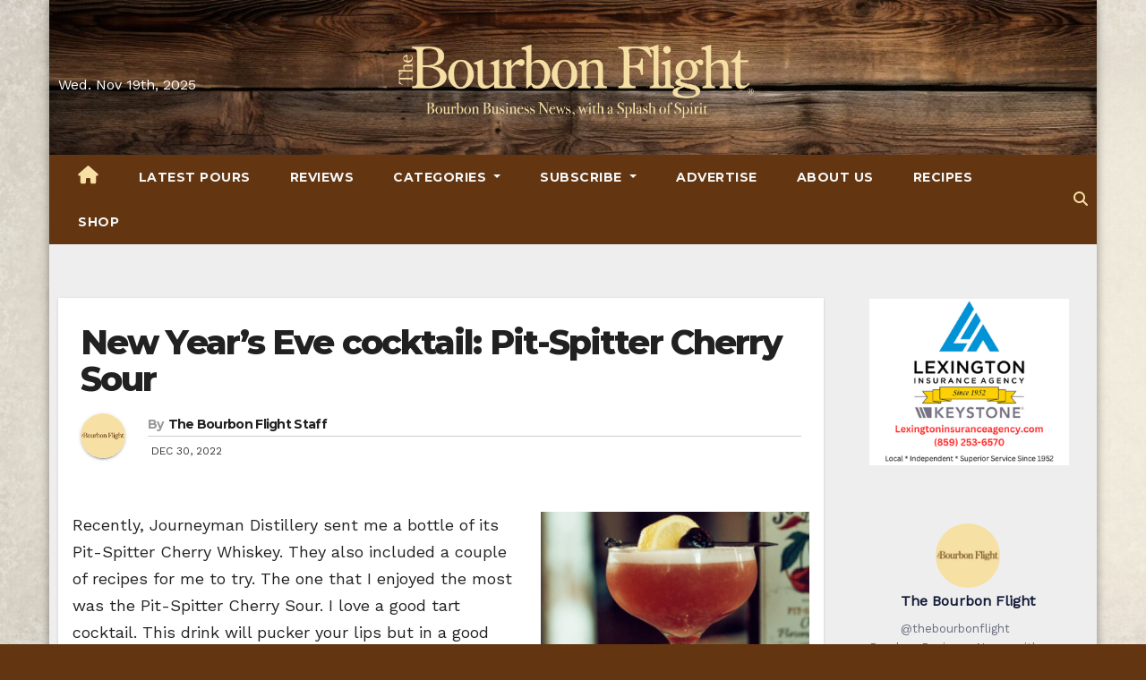

--- FILE ---
content_type: text/html; charset=UTF-8
request_url: https://www.thebourbonflight.com/new-years-eve-cocktail-pit-spitter-cherry-sour/
body_size: 49094
content:
<!-- =========================
     Page Breadcrumb   
============================== -->
<!DOCTYPE html>
<html lang="en-US">
<head>
	<!-- Google tag (gtag.js) -->
	<script async src="https://pagead2.googlesyndication.com/pagead/js/adsbygoogle.js?client=ca-pub-7402074534968917"
     crossorigin="anonymous"></script>
<script>
  window.dataLayer = window.dataLayer || [];
  function gtag(){dataLayer.push(arguments);}
  gtag('js', new Date());

  gtag('config', 'G-723JEYDVH1');
</script>
	<meta name="p:domain_verify" content="fcf3b2d8a563a2aca1c4a12d122f22b4"/>
<meta charset="UTF-8">
<meta name="viewport" content="width=device-width, initial-scale=1">
<link rel="profile" href="https://gmpg.org/xfn/11">

<!-- Author Meta Tags by Molongui Authorship, visit: https://wordpress.org/plugins/molongui-authorship/ -->
<meta name="author" content="The Bourbon Flight Staff">
<!-- /Molongui Authorship -->

<style type="text/css">/*==================== Top Bar color ====================*/
.mg-head-detail ul li ul li:hover {
	background: #633511;
}
.sidenav a:hover, .sidenav a:focus{
	color: #633511;
}
.mg-trhead .mg-head-detail .info-left li a , .mg-trhead .mg-head-detail li a i, .mg-trhead .mg-head-detail .info-right li a {
	color: #fff;
}
.mg-trhead .mg-head-detail li a i {
	color: #633511;
}
.mg-head-detail .info-left li span.time {
	background: #633511;
	color: #fff;
}
.mg-trhead .mg-head-detail .info-right li a i {
	color: #633511;
}
.mg-trhead.conte .mg-head-detail .mg-social li a, .mg-trhead.conte .mg-head-detail .mg-social li a i {
	color: #fff;
}
.mg-trhead.conte .mg-head-detail .mg-social li a:hover i, .mg-trhead.conte .mg-head-detail .mg-social li a i:hover {
	color: #633511;
}
.mg-headwidget .mg-head-detail {
	background: #633511;
}
.mg-head-detail .info-left li, .mg-headwidget .mg-head-detail .info-left li a , .mg-headwidget .mg-head-detail li a i, .mg-headwidget .mg-head-detail .info-right li a {
	color: #fff;
}
.mg-headwidget .mg-head-detail .info-right li a:hover, .mg-headwidget .mg-head-detail .info-right li a:focus {
	color: #633511;
}
.mg-headwidget .mg-head-detail li a i {
	color: #fff;
}
.mg-headwidget .mg-head-detail .info-right li a i {
	color: #fff;
}
.mg-headwidget .site-branding-text, .mg-headwidget .site-branding-text a, .site-title a, .site-description, .site-title a:hover {
	color: #fff;
}
.mg-headwidget .trans {
	background: rgba(0, 0, 0, 0.0);
}
.mg-headwidget.trans .mg-head-detail {
	background: rgba(0, 0, 0, 0.0);
	border-color: rgba(255, 255, 255, 0.1);
}
.mg-headwidget.trans .mg-head-detail .info-left li a , .mg-headwidget.trans .mg-head-detail li a i, .mg-headwidget.trans .mg-head-detail .info-right li a {
	color: #fff;
}
.mg-headwidget.trans .navbar-wp {
    background: rgba(0, 0, 0, 0.7);
}
.mg-headwidget.center .navbar-wp {
    background: #633511;
}
/*==================== center Top Bar color ====================*/
.header-center .mg-head-detail {
	background: #fff;
	border-color: rgba(230, 230, 230, 0.7);
}
.header-center .mg-head-detail .info-left li a , .header-center .mg-head-detail li a i, .header-center .mg-head-detail .info-right li a {
	color: #222;
}
.header-center .mg-head-detail li a i {
	color: #222;
}
.header-center .mg-head-detail .info-right li a i {
	color: #222;
}

.site-title a{color: #fff;}
/*==================== standard Top Bar color ====================*/
.mg-standard .mg-head-detail {
	background: #222;
}
.mg-standard .mg-head-detail .info-left li a , .mg-standard .mg-head-detail li a i, .mg-standard .mg-head-detail .info-right li a {
	color: #fff;
}
.mg-standard .mg-head-detail li a i {
	color: #fff;
}
.mg-standard .mg-head-detail .info-right li a i {
	color: #fff;
}
.mg-standard .mg-head-detail .info-right li a:hover i {
	color: #633511;
}
/*==================== standhead Top Bar color ====================*/
.mg-standhead .mg-head-detail {
	background: #fff;
}
.mg-standhead .mg-head-detail .info-left li, .mg-standhead .mg-head-detail .info-left li a {
	color: #633511;
}
.mg-standhead .btn-theme.quote {
    background: #f4f7fc;
    border-color: #f4f7fc;;
    color: #000;
}
/*=== navbar Header colors ===*/
.mg-headwidget .navbar-wp {
	background: #633511;
}
.mg-headwidget .navbar-header .navbar-brand {
	color: #222;
}
.header-widget .mg-header-box-icon i {
    color: #633511;
}
.header-widget .mg-header-box .mg-social li span.icon-soci a {
    color: #999;
}
.header-widget .mg-header-box .mg-social span.icon-soci:hover a, .header-widget .mg-header-box .mg-social span.icon-soci:focus a {
    color: #633511;
}
.mg-headwidget .navbar-wp .navbar-nav > li> a {
	color: rgba(255,255,255,0.71);
}
.mg-headwidget .navbar-wp .navbar-nav > li > a:hover, .mg-headwidget .navbar-wp .navbar-nav > li > a:focus, .mg-headwidget .navbar-wp .navbar-nav > .active > a, .mg-headwidget .navbar-wp .navbar-nav > .active > a:hover, .mg-headwidget .navbar-wp .navbar-nav > .active > a:focus {
	color: #fff;
	background: #633511;
}
.mg-headwidget .navbar-default .navbar-toggle .icon-bar {
    background-color: #fff;
}

.mg-headwidget.trans .mg-head-detail .mg-social i {
    color: #fff;
}
.mg-headwidget.trans .mg-header-box-info h4, .mg-headwidget.trans .mg-header-box-info p {
	color: #fff;
}
.mg-headwidget.light .mg-head-detail{
	background: #fff;
	border-color: #eee;
}
.mg-headwidget.light .info-left li {
	color: #848582;
}
.mg-headwidget.light .mg-nav-widget-area-back .inner {
	background: #fff;
}
/*==================== Theme Menu ====================*/
/*=== navbar Header colors ===*/
.mg-standard .navbar-wp {
	background: #fff;
}
.mg-standard .navbar-header .navbar-brand {
	color: #222;
}
.mg-standard .navbar-wp .navbar-nav > li > a {
	color: #222;
}
.mg-standard .navbar-wp .navbar-nav > li > a:hover, .mg-standard .navbar-wp .navbar-nav > li > a:focus, .mg-standard .navbar-wp .navbar-nav > .active > a, .mg-standard .navbar-wp .navbar-nav > .active > a:hover, .mg-standard .navbar-wp .navbar-nav > .active > a:focus {
	color: #633511;
}
/*=== navbar Header colors ===*/
.mg-standhead .navbar-wp {
	background: #633511;
}
.mg-standhead .navbar-header .navbar-brand {
	color: #222;
}
/*=== navbar hover colors ===*/
.mg-standhead .navbar-wp .navbar-nav > li > a {
	color: #fff;
}
.mg-standhead .navbar-wp .navbar-nav > li > a:hover, .mg-standhead .navbar-wp .navbar-nav > li > a:focus, .mg-standhead .navbar-wp .navbar-nav > .active > a, .mg-standhead .navbar-wp .navbar-nav > .active > a:hover, .mg-standhead .navbar-wp .navbar-nav > .active > a:focus {
	color: rgba(255,255,255,0.6);
}
.mg-standhead .navbar-wp .navbar-nav > .open > a, .mg-standhead .navbar-wp .navbar-nav > .open > a:hover, .mg-standhead .navbar-wp .navbar-nav > .open > a:focus {
	color: rgba(255,255,255,0.6);
	border-color: rgba(255,255,255,0.6);
}
.mg-standhead .navbar-default .navbar-toggle .icon-bar {
	background: #fff;
}
/*=== navbar transparent colors ===*/ 
.mg-trhead .navbar-wp {
	background: transparent;
}
.mg-trhead .navbar-header .navbar-brand {
	color: #fff;
}
/*=== navbar hover colors ===*/
.mg-trhead .navbar-wp .navbar-nav > li > a {
	color: #fff;
}
.mg-trhead .navbar-wp .navbar-nav > li > a:hover, .mg-trhead .navbar-wp .navbar-nav > li > a:focus, .mg-trhead .navbar-wp .navbar-nav > .active > a, .mg-trhead .navbar-wp .navbar-nav > .active > a:hover, .mg-trhead .navbar-wp .navbar-nav > .active > a:focus {
	color: #633511;
}
.mg-trhead .navbar-wp .navbar-nav > .open > a, .mg-trhead .navbar-wp .navbar-nav > .open > a:hover, .mg-trhead .navbar-wp .navbar-nav > .open > a:focus {
	color: #633511;
	border-color: #633511;
}
.mg-trhead .navbar-default .navbar-toggle .icon-bar {
	background: #fff;
}
/*=== navbar transparent contenar colors ===*/ 
.mg-trhead.conte .navbar-wp {
	background: rgba(0, 0, 0, 0.40);
}
.mg-trhead.conte .navbar-wp .navbar-nav > li > a {
	color: #fff;
}
.mg-trhead.conte .is-sticky .navbar-wp, .mg-trhead.conte .mg-main-nav {
	background: rgba(0, 0, 0, 0.0);
}
.mg-trhead.conte > .is-sticky .mg-main-nav {
	background: rgba(0, 0, 0, 0.65);
}
/*=== navbar center colors ===*/ 
.header-center .navbar-wp {
	background: #fff;
	border-color: rgba(230, 230, 230, 0.7);
}
.header-center .navbar-brand {
	color: #222;
}
.header-center .navbar-brand span.site-description {
	color: #8f9294;
}
.header-center .navbar-nav > li > a {
	color: #222;
}
.header-center .navbar-wp .navbar-nav > li > a:hover, .header-center .navbar-wp .navbar-nav > li > a:focus, .header-center .navbar-wp .navbar-nav > .active > a, .header-center .navbar-wp .navbar-nav > .active > a:hover, .header-center .navbar-wp .navbar-nav > .active > a:focus {
	color: #633511;
}
.header-center .navbar-wp .navbar-nav > .open > a, .header-center .navbar-wp .navbar-nav > .open > a:hover, .header-center .navbar-wp .navbar-nav > .open > a:focus {
	color: #633511;
	border-color: #633511;
}

/**Category Color **/
a.newsup-categories.category-color-1{background: #633511;}
a.newsup-categories.category-color-2{background: #feb236;}
a.newsup-categories.category-color-3{background: #622569;}
a.newsup-categories.category-color-4{background: #82b74b;}
/*=== navbar dropdown colors ===*/ 
.navbar-wp .dropdown-menu {
	background: #1f2024;
}
.navbar-wp .dropdown-menu > li > a {
	background: #1f2024;
	color: #fff;
}
.navbar-wp .dropdown-menu > .active > a, .navbar-wp .dropdown-menu > .active > a:hover, .navbar-wp .dropdown-menu > .active > a:focus {
	background: #633511;
	color: #fff;
}
.navbar-wp .dropdown-menu > li > a:hover {
	background: #633511;
}
.navbar-wp .navbar-nav > .disabled > a, .navbar-wp .navbar-nav > .disabled > a:hover, .navbar-wp .navbar-nav > .disabled > a:focus {
	color: #ccc;
}
.mg-search-box .searchinner .btn {
	background: #633511;
	border-color: #633511;
	color: #fff;
}
.mobilehomebtn {
    background: #633511;
}
.mobilehomebtn:hover, .mobilehomebtn:focus {
    background: #fff;
}
/*=== navbar drop down hover color ===*/
.navbar-base .navbar-nav > .open > a, .navbar-base .navbar-nav > .open > a:hover, .navbar-base .navbar-nav > .open > a:focus {
	color: #fff;
}
.navbar-base .navbar-nav > li > a.dropdown-form-toggle {
	color: #fff;
}
/*=== navbar toggle color ===*/ 
.navbar-default .navbar-toggle {
	color: #fff;
}
.navbar-wp .navbar-nav > li > a.dropdown-form-toggle {
	color: #fff;
}
.navbar-wp .navbar-toggle:hover, .navbar-wp .navbar-toggle:focus {
	background: rgba(0,0,0,0);
	color: #fff;
}
/*==================== Body & Global ====================*/
.wrapper {
	background: #eee;
}
body {
	color: #222;
}
.mg-heading h3, .mg-heading h3 a {
	color: #212121;
}
input:not([type]), input[type="email"], input[type="number"], input[type="password"], input[type="tel"], input[type="url"], input[type="text"], textarea {
	color: #9b9ea8;
	border-color: #eef3fb;
}
.form-control:hover, textarea:hover, input:not([type]):hover, input[type="email"]:hover, input[type="number"]:hover, input[type="password"]:hover, input[type="tel"]:hover, input[type="url"]:hover, input[type="text"]:hover, input:not([type]):focus, input[type="email"]:focus, input[type="number"]:focus, input[type="password"]:focus, input[type="tel"]:focus, input[type="url"]:focus, input[type="text"]:focus {
	border-color: #633511;
}
input[type="submit"], button {
	background: #633511;
	border-color: #633511;
	color: #fff;
}
input[type="submit"]:hover, button:hover,input[type="submit"]:focus, button:focus {
	background: #002954;
	border-color: #002954;
	color: #fff;
}
a {
	color: #633511;
}
a:hover, a:focus {
	color: #002954;
}
blockquote{
	background: #f5f5f5;
	border-color: #633511;
}
blockquote::before {
	color: #633511;
}
.mg-search-modal .mg-search .btn {
	background: #633511;
	color: #fff;
}
.mg-search-modal .mg-search .btn:hover {
	background: #002954;
}

.mg-blog-post .bottom h4, .mg-blog-post .bottom h4 a{color:#fff;}

.mg-blog-post .bottom h4, .mg-blog-post .bottom h4 a:hover{ color: #633511; }

.mg-blog-inner h4, .mg-blog-inner h4 a {
    color: #fff;
}
/*-- Alerts Styles --*/
.alert-success, .text-success {
	background-color: #2ac56c;
	color: #fff;
}
.alert-info, .text-info {
	background-color: #4593e3;
	color: #fff;
}
.alert-danger, .text-danger {
	background-color: #f06060;
	color: #fff;
}
.alert-warning, .text-warning {
	background-color: #fcd04b;
	color: #fff;
}
.progress-bar-success {
	background-color: #2ac56c;
	color: #fff;
}
.progress-bar-info {
	background-color: #4593e3;
	color: #fff;
}
.progress-bar-danger {
	background-color: #f06060;
	color: #fff;
}
.progress-bar-warning {
	background-color: #fcd04b;
	color: #fff;
}
.subscription-success {
	color: #2ac56c;
}
.subscription-error {
	color: #f06060;
} 
.mg-error-404 h1 i {
	color: #633511;
}
.grey-bg {
	background: #f4f7fc;
}
.owl-carousel .owl-controls .owl-buttons div:hover {
	background: #633511;
	border-color: #633511;
	color: #fff;
}
.owl-carousel .owl-controls .owl-buttons div:hover i {
	color: #fff;
}
.owl-carousel .owl-controls .owl-page span {
	border-color: #fff;
}
.owl-carousel .owl-controls .owl-page.active span {
	border-color: #633511;
}
.mg-social li a, .mg-social li span.icon-soci a {
	color: #fff !important;
}
.mg-widget-address li span.icon-addr i {
    color: #633511;
}
/*==================== Section & Module ====================*/
.mg-tpt-tag-area {
    background: #fff;
}
.mg-tpt-txnlst strong {
    color: #383b42;
}
.mg-tpt-txnlst ul li a {
    color: #633511;
    background: #f3eeee;
}
.mg-tpt-txnlst ul li a:hover, .mg-tpt-txnlst ul li a:focus {
    color: #fff;
    background: #633511;
}
.mg-latest-news .bn_title span{
  border-left-color: #633511;
  border-color: transparent transparent transparent #633511; 
}
.mg-latest-news .bn_title {
  background-color: #633511;
}
.mg-latest-news .mg-latest-news-slider a{
  color: #222;
}
.mg-latest-news .mg-latest-news-slider a::before {
    color: #633511;
}
.mg-latest-news .mg-latest-news-slider a span{
  color: #633511;
}
.trending-area .title {
    background: #fff;
}
.trending-area .img-small-post:before {
    background: rgba(0,0,0,0.3);
    color: #fff;
}
.trending-area .title h4::before {
    background: #633511;
}
.top-right-area .nav-tabs > li > a {
    border-color: #eee;
    color: #212121;
    background: #fff;
}
.top-right-area .nav-tabs > li.active > a, .top-right-area .nav-tabs > li.active > a:hover, .top-right-area .nav-tabs > li.active > a:focus {
    color: #212121;
    background-color: #fff;
    border-color: #eee;
    border-bottom-color: #633511;
}
.title_small_post h5 a {
	color: #212121;
}	
.title_small_post h5 a:hover {
	color: #633511;
}	
.mg-featured-slider{
  background-color: #FFF;
}
.mg-blog-inner h1, .mg-blog-inner h1 a {
  color: #fff;
}
.mg-blog-inner .mg-blog-date, .mg-blog-inner .mg-blog-meta i, .mg-blog-inner .mg-blog-meta a {
	color: #fff;
}
.mg-sec-title {
  border-color: #633511;
}
.mg-sec-title h4{
    background-color: #633511;
    color: #fff;
}
.mg-sec-title  h4::before {
    border-left-color: #633511;
    border-color: transparent transparent transparent #633511;
}
.mg-viewmr-btn{
  color: #633511;
}
.mg-posts-sec .small-post-content h5 a:hover, .featured_cat_slider a:hover{
  color: #633511;
}
.mg-posts-sec-inner .small-list-post li{
  background: #fff;
}
.small-list-post h5.title, .small-list-post h5.title a {
    color: #212121;
}
.mg-posts-sec-post{
  background: #fff;
}
.mg-posts-modul-6 .mg-sec-top-post .title a{
    color: #000;
}
.mg-post-box .title a { 
    color:#fff;
}
.mg-post-box .title a:hover { 
    color:#633511;
}
.gridslider .mg-blog-post .title a, .gridslider .small-list-post .mg-blog-post .title a{
	color: #212121;
}
.gridslider .mg-blog-post .title a:hover, .gridslider .small-list-post .mg-blog-post .title a:hover{
	color: #633511;
}
.mg-post-box .latest-meta { 
    color: #fff;
}
.mg-post-box .latest-meta .latest-date { 
    color:#f3f3f3;
}
.mg-post-box .latest-content { 
    color: #fff; 
}
.mg-post-bottom .mg-share-icons .mg-share span a{
	background-color: #CCD1D9;
  color: #fff;
}
.mg-post-bottom .mg-share-icons .mg-share span a:hover{
  background-color:#633511;
  color: #fff;
}
.mg-post-bottom .mg-share-icons .mg-share-toggle{
  background-color: #CCD1D9;
}
.mg-post-bottom .mg-share-icons .mg-share-toggle i{
  color: #fff;
}
.mg-post-bottom .mg-share-icons .mg-share-toggle:hover{
  background-color: #633511;
  color: #fff;
}
.mg-subscriber .overlay {
	background: #f3f3f3;
}
.nolist_crowsel {
    background: #fff;
}
.mg-no-list-area .mg-blog-post .mg-post-area .count {
    color: #633511;
    background: #fff;
}
.mg-no-list-area .mg-blog-post h3 a {
    color: #212121;
}
.mg-widget .mg-author .rounded-circle{
	border-color: #633511;
}

.navbar-wp .dropdown-menu > li > a:hover{color:#fff;}

.mg-breadcrumb-section .overlay {
	background: #fff;
}
/*==================== post ====================*/
.mg-blog-post .bottom h1, .mg-blog-post .bottom h1 a {
	color: #fff;
}
.mg-blog-post .bottom h1:hover, .mg-blog-post .bottom h1 a:hover, .mg-posts-modul-6 .mg-sec-top-post .title a:hover, .mg-blog-inner h1 a:hover {
	color: #633511;
}
.mg-blog-post-box .small {
	color: #222;
}
.mg-blog-post-box h1.title, .mg-blog-post-box h1.title a {
	color: #212121;
}
.mg-blog-post-box h1.title:hover, .mg-blog-post-box h1.title a:hover, .mg-blog-post-box h1.title:focus, .mg-blog-post-box h1.title a:focus {
	color: #633511;
}
.mg-blog-category {
}
.mg-blog-category a{
    color: #fff;
    background: #633511;
}
.mg-blog-category a:hover {
    color: #fff;
}
.mg-blog-meta {
    color: #333;
}
.mg-blog-meta a {
	color: #333;
}
.mg-blog-meta a:hover {
	color: #633511;
}
.mg-blog-meta i {
	color: #333;
}
.mg-blog-date {
	color: #333;
}
.mg-blog-post.lg .mg-blog-meta i, .mg-blog-post.lg .mg-blog-meta a , .mg-blog-post.lg .mg-blog-meta span {
	color: #fff;
}
.post-form {
    color: #fff;
    background: #633511;
}
.mg-comments h4 {
	color: #212121;
}
.comments-area .comment-meta .comment-author img {
	border-color: #633511;
}
.comment-body .reply a {
    color: #fff;
    background: #633511;
}
.comment-body .reply a:hover, .comment-body .reply a:focus {
    color: #fff;
    background: #202f5b;
}
.comment-metadata .edit-link:before {
    color: #633511;
}
.mg-blog-author {
	background: #e8e8e8;
}
.mg-info-author-block {
	background: #fff;
	border-color: #eaeaea;
	color: #222;
}
.mg-info-author-block a {
	color: #212121;
}
.mg-info-author-block h4 {
	color: #333;
}
.mg-info-author-block h4 span {
	color: #999999;
}
.mg-info-author-block .mg-info-author-social li a {
	color: #fff;
}
.comment_section .comment-reply-link {
	background: #f0f0f0;
	color: #666;
	border-color: #f0f0f0;
}
.mg-comments a {
	color: #777;
}
.mg-comments h4 span {
	color: #999999;
}
.mg-comments .comment .media-body > p:last-child {
	border-color: #f0f0f0;
}
.mg-comments li .media-body > .small {
	color: #999;
}
.mg-comments li .media-body > p {
	border-color: #f0f0f0;
	color: #999;
}
.mg-comments .comment-list li {
	background: #fff;
	border-color: #eee;
}
/*==================== Sidebar ====================*/
.mg-sidebar .mg-widget {
	background: #fff;
	border-color: #eee;
}
.mg-wid-title {
	border-color: #633511;
}
.mg-sidebar .mg-widget h6 {
	background: #633511;
	color: #fff;
}
.mg-sidebar .mg-widget h6::before {
	border-left-color: #633511;
    border-color: transparent transparent transparent #633511;
}
.mg-sidebar .mg-widget ul li {
	border-color: #eee;
}
.mg-sidebar .mg-widget ul li a {
	color: #222;
}
.mg-sidebar .mg-widget ul li a:hover, .mg-sidebar .mg-widget ul li a:focus {
	color: #633511;
}
.mg-sidebar .mg-widget ul li .mg-blog-category a, .mg-sidebar .mg-widget ul li .mg-blog-category a:hover {
    color: #fff;
}
.mg-sidebar .mg-widget .mg-blog-post h3 a {
	color: #212121;
}
.mg-sidebar .mg-widget .mg-blog-post h3 a:hover {
	color: #633511;
}
.mg-sidebar .mg-widget.widget_search .btn {
	color: #fff;
	background: #633511;
}
.mg-sidebar .mg-widget.widget_search .btn:hover, .mg-sidebar .mg-widget.widget_search .btn:focus {
	background: #002954;
}
.mg-sidebar .mg-mailchimp-widget .btn {
	color: #fff;
	background: #633511;
}
.mg-sidebar .mg-mailchimp-widget .btn:hover, .mg-sidebar .mg-mailchimp-widget .btn:focus {
	background: #002954;
}
.mg-sidebar .mg-widget .mg-widget-tags a, .mg-sidebar .mg-widget .tagcloud a {
	background: #f3eeee;
	color: #633511;
	border-color: #f3eeee;
}
.mg-sidebar .mg-widget .mg-widget-tags a:hover, .mg-sidebar .mg-widget .tagcloud a:hover, .mg-sidebar .mg-widget .mg-widget-tags a:focus, .mg-sidebar .mg-widget .tagcloud a:focus {
	color: #fff;
	background: #633511;
	border-color: #633511;
}
.mg-sidebar .mg-widget .mg-social li span.icon-soci {
	color: #633511;
	border-color: #633511;
}
.mg-sidebar .mg-widget .mg-social li span.icon-soci:hover {
	color: #fff;
	background: #633511;
	border-color: #633511;
}
.mg-sidebar .mg-widget .mg-social li span.icon-soci:hover i {
	color: #fff;
}
.mg-sidebar .mg-widget .mg-twitter-feed li::before {
	color: #633511;
}
.mg-sidebar .mg-left-menu-widget ul li:hover, .mg-sidebar .mg-left-menu-widget ul li.active {
	background: #002954;
	color: #fff;
}
.mg-sidebar .mg-left-menu-widget ul li:hover a, .mg-sidebar .mg-left-menu-widget ul li.active a {
	color: #fff;
}
.mg-sidebar .mg-left-menu-widget ul li a {
	color: #212121;
}
/*==================== general ====================*/
h1, .h1, h2, .h2, h3, .h3, h4, .h4, h5, .h5, h6, .h6 {
	color: #212121;
}
.btn-theme, .more_btn, .more-link {
	background: #633511;
	color: #fff;
	border-color: #633511;
}
.btn-theme:hover, .btn-theme:focus, .more_btn:hover, .more_btn:focus, .more-link:hover, .more-link:focus {
	color: #fff;
	opacity: 0.8;
}
.btn-theme-two {
	color: #fff;
	border-color: #fff;
	background: rgba(0,0,0,0);
}
.btn-theme-two:hover, .btn-theme-two:focus {
	background: #633511;
	color: #fff;
	border-color: #633511;
}
.btn-theme-three {
	color: #3b3e79;
	border-color: #e9f3ed;
	background: rgba(0,0,0,0);
}
.btn-theme-three:hover, .btn-theme-three:focus {
	background: #633511;
	color: #fff;
	border-color: #633511;
}
.btn-blog:hover, .btn-blog:focus {
	background: #633511;
	color: #fff;
	border-color: #633511;
}
/*==================== pagination color ====================*/
.navigation.pagination .nav-links .page-numbers, .navigation.pagination .nav-links a {
	background: #fff;
	color: #999;
}
.navigation.pagination .nav-links .page-numbers:hover, .navigation.pagination .nav-links .page-numbers:focus, .navigation.pagination .nav-links .page-numbers.current, .navigation.pagination .nav-links .page-numbers.current:hover,  .navigation.pagination .nav-links .page-numbers.current:focus {
	border-color: #633511;
	background: #633511;
	color: #fff;
}
.pagination > .active > a, .pagination > .active > span, .pagination > .active > a:hover, .pagination > .active > span:hover, .pagination > .active > a:focus, .pagination > .active > span:focus {
    border-color: #633511;
	background: #633511;
	color: #fff;
}
.nav-next a, .nav-previous a {
	color: #000;
}
.nav-next a:hover, .nav-next a:focus, .nav-previous a:hover, .nav-previous a:focus {
	color: #633511;
}
/*==================== typo ====================*/
.mg-breadcrumb-title h1 {
	color: #222;
}
.mg-page-breadcrumb > li a {
	color: #222;
}
.mg-page-breadcrumb > li a:hover, .mg-page-breadcrumb > li a:focus {
	color: #633511;
}
.mg-page-breadcrumb > li + li:before {
	color: #222;
}
/*==================== blog ====================*/
.mg-comments .mg-reply:hover, .mg-comments .mg-reply:focus {
	color: #fff;
	background: #633511;
	border-color: #633511;
}
.mg-heading-bor-bt h5 {
	color: #212121;
}
/*==================== footer background ====================*/
footer .overlay {
	background: #121026;
}
footer .mg-footer-top-area h6 {
	color: #fff;
}
footer .mg-widget h6, footer .mg_contact_widget .mg-widget h6 {
	color: #fff;
}
footer .mg-widget ul li {
	color: #fff;
	border-color: #242425;
}
footer .mg-widget ul li a {
	color: #fff;
}
footer .mg-widget ul li a:hover, footer .mg-widget ul li a:focus {
	color: #633511;
}
footer .mg-widget .mg-widget-address li {
	color: #fff;
}
footer .mg-widget .mg-opening-hours li {
	color: #fff;
}
footer .mg-blog-post h3, footer .mg-blog-post h3 a {
	color: #fff;
}
footer .mg-blog-post h3 a:hover{
	color: #633511;
}
footer .mg-widget .mg-widget-address li span.icon-addr i {
	color: #fff;
}
footer .mg-blog-post span {
	color: #fff;
}
footer .mg-widget .mg-twitter-feed li a {
	color: #aaaed1;
}
footer .mg-widget .calendar_wrap table thead th,footer .mg-widget .calendar_wrap table tbody td,footer .mg-widget .calendar_wrap table caption {
	border-color: #777;
	color: #fff;
}
footer .mg-social li span.icon-soci a {
    color: #fff;
}
.facebook{
	background: #3b5998;
} 
.twitter{
	background: #1da1f2;
}
.linkedin{
	background: #cd201f;
}
.instagram{
	background: radial-gradient(circle farthest-corner at 32% 106%,#ffe17d 0,#ffcd69 10%,#fa9137 28%,#eb4141 42%,transparent 82%),linear-gradient(135deg,#234bd7 12%,#c33cbe 58%);
}
.youtube{
	background: #cd201f;
}
.pinterest {
	background: #bd081c;
}
.telegram {
    background: #0088cc;
}
.vimeo {
	background: #44bbff;
}
.dribbble {
	background: #ea4c89;
}
.skype {
	background: #0078ca;
}
footer .mg-footer-copyright {
	background: #090818;
}
footer .mg-footer-copyright p, footer .mg-footer-copyright a {
	color: #aaaed1;
}
footer .mg-footer-copyright a:hover, footer .mg-footer-copyright a:focus {
	color: #fff;
}
footer .mg-widget p {
	color: #fff;
}
footer .mg-widget.widget_search .btn {
	color: #fff;
	background: #633511;
	border-color: #633511;
}
footer .mg-widget.widget_search .btn:hover, footer .mg-widget.widget_search .btn:focus {
	background: #002954;
	border-color: #002954;
}
footer .mg-widget .mg-widget-tags a, footer .mg-widget .tagcloud a {
	background: #fff;
    color: #633511;
    border-color: #fff;
}
footer .mg-widget .mg-widget-tags a:hover, footer .mg-widget .tagcloud a:hover, footer .mg-widget .mg-widget-tags a:focus, footer .mg-widget .tagcloud a:focus {
	color: #fff;
	background: #633511;
	border-color: #633511;
}
.ta_upscr {
	background: #633511;
	border-color: #633511;
	color: #fff !important;
}
.ta_upscr:hover, .ta_upscr:focus {
	color: #fff;
}
/*form-control*/
.form-group label {
    color: #515151;
}
.form-control {
	border-color: #eef3fb;
}
.form-control:focus {
	border-color: #633511;
}
.form-group label::before {
    background-color: #dddddd;
}
.form-group label::after {
	background-color: #633511;
}


/*Responsive*/ 
@media (max-width: 992px) {
.mg-trhead {
	background: rgba(0,12,28,0.8);
}
}
@media screen and (min-width: 240px) and (max-width: 767px) {
.mg-trhead.conte .navbar-wp .navbar-nav > li > a {
    color: #fff;
    background: #000;
}
}
.woocommerce-page .products h3 {
	color: #333;
}
.woocommerce div.product .woocommerce-tabs .panel h2 {
	color: #333;
}
.related.products h2 {
	color: #333;
}
.woocommerce nav.woocommerce-pagination ul li a {
	color: #333;
}
.woocommerce nav .woocommerce-pagination ul li span {
	color: #333;
}
.woocommerce nav.woocommerce-pagination ul li a {
	border-color: #ddd;
}
.woocommerce nav .woocommerce-pagination ul li span {
	border-color: #ddd;
}

/*----woocommerce----*/ 
.woocommerce-cart table.cart td.actions .coupon .input-text {
	border-color: #ebebeb;
}
/*-theme-background-*/ 
.woocommerce nav.woocommerce-pagination ul li a:focus, .woocommerce nav.woocommerce-pagination ul li a:hover, .woocommerce nav.woocommerce-pagination ul li span.current, .woocommerce #respond input#submit, .woocommerce a.button.alt, .woocommerce button.button.alt, .woocommerce input.button.alt, .woocommerce .cart .button, .woocommerce .cart input.button, .woocommerce a.button, .woocommerce button.button, .woocommerce-page .products a.button, .woocommerce #respond input#submit, .woocommerce a.button, .woocommerce button.button, .woocommerce input.button, .woocommerce #respond input#submit.alt.disabled, .woocommerce #respond input#submit.alt.disabled:hover, .woocommerce #respond input#submit.alt:disabled, .woocommerce #respond input#submit.alt:disabled:hover, .woocommerce #respond input#submit.alt[disabled]:disabled, .woocommerce #respond input#submit.alt[disabled]:disabled:hover, .woocommerce a.button.alt.disabled, .woocommerce a.button.alt.disabled:hover, .woocommerce a.button.alt:disabled, .woocommerce a.button.alt:disabled:hover, .woocommerce a.button.alt[disabled]:disabled, .woocommerce a.button.alt[disabled]:disabled:hover, .woocommerce button.button.alt.disabled, .woocommerce button.button.alt.disabled:hover, .woocommerce button.button.alt:disabled, .woocommerce button.button.alt:disabled:hover, .woocommerce button.button.alt[disabled]:disabled, .woocommerce button.button.alt[disabled]:disabled:hover, .woocommerce input.button.alt.disabled, .woocommerce input.button.alt.disabled:hover, .woocommerce input.button.alt:disabled, .woocommerce input.button.alt:disabled:hover, .woocommerce input.button.alt[disabled]:disabled, .woocommerce input.button.alt[disabled]:disabled:hover {
	background: #633511;
}
.woocommerce nav.woocommerce-pagination ul li a, .woocommerce nav.woocommerce-pagination ul li span {
	background: #ebe9eb;
	color: #999;
}
/*-theme-color-*/ 
.woocommerce a, .woocommerce #respond input#submit, .woocommerce a.button.alt, .woocommerce button.button.alt, .woocommerce input.button.alt, .woocommerce-page .products .added_to_cart, .woocommerce div.product .woocommerce-tabs ul.tabs li.active, .woocommerce div.product .woocommerce-tabs ul.tabs li.active {
	color: #633511;
}
/*-theme-border-color-*/ 
.woocommerce-cart table.cart td.actions .coupon .input-text:hover, .woocommerce-cart table.cart td.actions .coupon .input-text:focus, .woocommerce div.product .woocommerce-tabs ul.tabs li.active, .woocommerce nav .woocommerce-pagination ul li a:focus, .woocommerce nav .woocommerce-pagination ul li a:hover, .woocommerce nav.woocommerce-pagination ul li span.current, .woocommerce nav.woocommerce-pagination ul li a:focus, .woocommerce nav.woocommerce-pagination ul li a:hover, .woocommerce nav.woocommerce-pagination ul li span.current {
	border-color: #633511;
}

/*-theme-secondary-background-*/ 
.woocommerce #review_form #respond .form-submit input:hover, .woocommerce-page .products a.button:hover, .woocommerce .cart .button:hover, .woocommerce .cart input.button:hover, .woocommerce #respond input#submit.alt:hover, .woocommerce a.button.alt:hover, .woocommerce button.button.alt:hover, .woocommerce input.button.alt:hover, .woocommerce #respond input#submit:hover, .woocommerce #respond input#submit:focus, .woocommerce a.button:hover, .woocommerce a.button:focus, .woocommerce button.button:hover, .woocommerce button.button:focus, .woocommerce input.button:hover, .woocommerce input.button:focus {
	background: #002954;
}
/*-theme-secondary-color-*/ 
.woocommerce div.product .woocommerce-tabs ul.tabs li a {
	color: #161c28;
}
/*-theme-color-white-*/ 
.woocommerce-page .woocommerce .woocommerce-info a, .woocommerce-page .woocommerce .woocommerce-info:before, .woocommerce-page .woocommerce-message, .woocommerce-page .woocommerce-message a, .woocommerce-page .woocommerce-message a:hover, .woocommerce-page .woocommerce-message a:focus, .woocommerce .woocommerce-message::before, .woocommerce-page .woocommerce-error, .woocommerce-page .woocommerce-error a, .woocommerce-page .woocommerce .woocommerce-error:before, .woocommerce-page .woocommerce-info, .woocommerce-page .woocommerce-info a, .woocommerce-page .woocommerce-info:before, .woocommerce-page .woocommerce .woocommerce-info, .woocommerce-cart .wc-proceed-to-checkout a .checkout-button, .woocommerce .cart .button, .woocommerce .cart input.button, .woocommerce a.button, .woocommerce button.button, .woocommerce #respond input#submit, .woocommerce a.button.alt, .woocommerce button.button.alt, .woocommerce input.button.alt, .woocommerce nav .woocommerce-pagination ul li a:focus, .woocommerce nav.woocommerce-pagination ul li a:hover, .woocommerce nav.woocommerce-pagination ul li span.current, .woocommerce #respond input#submit, .woocommerce a.button, .woocommerce button.button, .woocommerce input.button, .woocommerce-page .products a.button, .woocommerce #respond input#submit:hover, .woocommerce #respond input#submit:focus, .woocommerce a.button:hover, .woocommerce a.button:focus, .woocommerce button.button:hover, .woocommerce button.button:focus, .woocommerce input.button:hover, .woocommerce input.button:focus {
	color: #fff;
}

.woocommerce .products span.onsale, .woocommerce span.onsale {
	background: #633511;
}

.woocommerce-page .products a .price, .woocommerce ul.products li.product .price, .woocommerce div.product p.price, .woocommerce div.product span.price {
	color: #000;
}
.woocommerce-page .products a .price ins {
	color: #e96656;
}
.woocommerce-page .products .star-rating, .woocommerce-page .star-rating span, .woocommerce-page .stars span a {
	color: #ffc107;
}

/*woocommerce-messages*/
.woocommerce-page .woocommerce-message {
	background: #2ac56c;
}
.woocommerce-page .woocommerce-message a {
	background-color: #633511;
}
.woocommerce-page .woocommerce-message a:hover, .woocommerce-page .woocommerce-message a:focus {
	background-color: #388e3c;
}
.woocommerce-page .woocommerce-error {
	background: #ff5252;
}
.woocommerce-page .woocommerce-error a {
	background-color: #F47565;
}
.woocommerce-page .woocommerce-info {
	background: #4593e3;
}
.woocommerce-page .woocommerce-info a {
	background-color: #5fb8dd;
}
.woocommerce-page .woocommerce .woocommerce-info {
	background: rgb(58, 176, 226);
}

/*woocommerce-Price-Slider*/ 
.woocommerce .widget_price_filter .ui-slider .ui-slider-range {
	background: #633511;
}
.woocommerce .widget_price_filter .ui-slider .ui-slider-handle {
	background: #633511;
}
.woocommerce-page .woocommerce-ordering select {
	color: #A0A0A0;
}
/*woocommerce-price-filter*/
.woocommerce .widget_price_filter .price_slider_wrapper .ui-widget-content {
	background: #1a2128;
}
/*woocommerce-form*/
.woocommerce form .form-row input.input-text, .woocommerce form .form-row textarea {
	border-color: #ccc;
	color: #999;
}
.woocommerce form .form-row label { 
	color: #222;
}

.title_small_post a {color: #000;}

.title_small_post a:hover{ color: #633511; }.cpt-widget-wrapper .cpt-tab {
    background: #fff;
}
.cpt-widget-wrapper .cpt-tab li .cpt-current-item {
    border-bottom-color: #1151d3 !important;
    color: #1151d3;
}
.cpt-widget-wrapper .cpt-tab li a {
	color: #000;
}
.cpt-widget-wrapper .cpt-content-wrapper {
   background: #fff;
 }

.cpt-widget-wrapper .cpt-tab {
    background: #fff;
}
.cpt-widget-wrapper .cpt-tab li .cpt-current-item {
    border-bottom-color: #633511 !important;
    color: #633511;
}
.cpt-widget-wrapper .cpt-tab li a {
	color: #000;
}
.cpt-widget-wrapper .cpt-content-wrapper {
   background: #fff;
 }

 .single-nav-links a, .single-nav-links span {
	background: #fff;
	color: #999;
}
.single-nav-links a.current, .single-nav-links span.current, .single-nav-links a:hover, .single-nav-links span:hover{
	background: #633511;
	color: #fff;
}
</style>
<meta name='robots' content='index, follow, max-image-preview:large, max-snippet:-1, max-video-preview:-1' />
	<style>img:is([sizes="auto" i], [sizes^="auto," i]) { contain-intrinsic-size: 3000px 1500px }</style>
	
	<!-- This site is optimized with the Yoast SEO Premium plugin v26.2 (Yoast SEO v26.4) - https://yoast.com/wordpress/plugins/seo/ -->
	<title>New Year&#039;s Eve cocktail: Pit-Spitter Cherry Sour</title>
	<meta name="description" content="Recently, Journeyman Distillery sent me a bottle of its Pit-Spitter Cherry Whiskey. They also included a couple of recipes for me to try." />
	<link rel="canonical" href="https://www.thebourbonflight.com/new-years-eve-cocktail-pit-spitter-cherry-sour/" />
	<meta property="og:locale" content="en_US" />
	<meta property="og:type" content="article" />
	<meta property="og:title" content="New Year&#039;s Eve cocktail: Pit-Spitter Cherry Sour" />
	<meta property="og:description" content="Recently, Journeyman Distillery sent me a bottle of its Pit-Spitter Cherry Whiskey. They also included a couple of recipes for me to try." />
	<meta property="og:url" content="https://www.thebourbonflight.com/new-years-eve-cocktail-pit-spitter-cherry-sour/" />
	<meta property="og:site_name" content="The Bourbon Flight" />
	<meta property="article:publisher" content="https://www.facebook.com/Thebourbonflight" />
	<meta property="article:author" content="https://www.facebook.com/Thebourbonflight" />
	<meta property="article:published_time" content="2022-12-30T14:03:29+00:00" />
	<meta property="og:image" content="https://www.thebourbonflight.com/wp-content/uploads/2022/12/1-1.jpg" />
	<meta property="og:image:width" content="432" />
	<meta property="og:image:height" content="426" />
	<meta property="og:image:type" content="image/jpeg" />
	<meta name="author" content="The Bourbon Flight Staff" />
	<meta name="twitter:card" content="summary_large_image" />
	<meta name="twitter:creator" content="@https://twitter.com/BourbonFlight" />
	<meta name="twitter:site" content="@BourbonFlight" />
	<meta name="twitter:label1" content="Written by" />
	<meta name="twitter:data1" content="The Bourbon Flight Staff" />
	<meta name="twitter:label2" content="Est. reading time" />
	<meta name="twitter:data2" content="1 minute" />
	<script type="application/ld+json" class="yoast-schema-graph">{"@context":"https://schema.org","@graph":[{"@type":"Article","@id":"https://www.thebourbonflight.com/new-years-eve-cocktail-pit-spitter-cherry-sour/#article","isPartOf":{"@id":"https://www.thebourbonflight.com/new-years-eve-cocktail-pit-spitter-cherry-sour/"},"author":{"name":"The Bourbon Flight Staff","@id":"https://www.thebourbonflight.com/#/schema/person/9a2067db241297cd9dc7ab1a2b465c33"},"headline":"New Year&#8217;s Eve cocktail: Pit-Spitter Cherry Sour","datePublished":"2022-12-30T14:03:29+00:00","mainEntityOfPage":{"@id":"https://www.thebourbonflight.com/new-years-eve-cocktail-pit-spitter-cherry-sour/"},"wordCount":123,"publisher":{"@id":"https://www.thebourbonflight.com/#organization"},"image":{"@id":"https://www.thebourbonflight.com/new-years-eve-cocktail-pit-spitter-cherry-sour/#primaryimage"},"thumbnailUrl":"https://i0.wp.com/www.thebourbonflight.com/wp-content/uploads/2022/12/1-1.jpg?fit=432%2C426&ssl=1","articleSection":["Latest Pours","Recipes"],"inLanguage":"en-US"},{"@type":"WebPage","@id":"https://www.thebourbonflight.com/new-years-eve-cocktail-pit-spitter-cherry-sour/","url":"https://www.thebourbonflight.com/new-years-eve-cocktail-pit-spitter-cherry-sour/","name":"New Year's Eve cocktail: Pit-Spitter Cherry Sour","isPartOf":{"@id":"https://www.thebourbonflight.com/#website"},"primaryImageOfPage":{"@id":"https://www.thebourbonflight.com/new-years-eve-cocktail-pit-spitter-cherry-sour/#primaryimage"},"image":{"@id":"https://www.thebourbonflight.com/new-years-eve-cocktail-pit-spitter-cherry-sour/#primaryimage"},"thumbnailUrl":"https://i0.wp.com/www.thebourbonflight.com/wp-content/uploads/2022/12/1-1.jpg?fit=432%2C426&ssl=1","datePublished":"2022-12-30T14:03:29+00:00","description":"Recently, Journeyman Distillery sent me a bottle of its Pit-Spitter Cherry Whiskey. They also included a couple of recipes for me to try.","breadcrumb":{"@id":"https://www.thebourbonflight.com/new-years-eve-cocktail-pit-spitter-cherry-sour/#breadcrumb"},"inLanguage":"en-US","potentialAction":[{"@type":"ReadAction","target":["https://www.thebourbonflight.com/new-years-eve-cocktail-pit-spitter-cherry-sour/"]}]},{"@type":"ImageObject","inLanguage":"en-US","@id":"https://www.thebourbonflight.com/new-years-eve-cocktail-pit-spitter-cherry-sour/#primaryimage","url":"https://i0.wp.com/www.thebourbonflight.com/wp-content/uploads/2022/12/1-1.jpg?fit=432%2C426&ssl=1","contentUrl":"https://i0.wp.com/www.thebourbonflight.com/wp-content/uploads/2022/12/1-1.jpg?fit=432%2C426&ssl=1","width":432,"height":426},{"@type":"BreadcrumbList","@id":"https://www.thebourbonflight.com/new-years-eve-cocktail-pit-spitter-cherry-sour/#breadcrumb","itemListElement":[{"@type":"ListItem","position":1,"name":"Home","item":"https://www.thebourbonflight.com/"},{"@type":"ListItem","position":2,"name":"New Year&#8217;s Eve cocktail: Pit-Spitter Cherry Sour"}]},{"@type":"WebSite","@id":"https://www.thebourbonflight.com/#website","url":"https://www.thebourbonflight.com/","name":"The Bourbon Flight","description":"Bourbon Business News, with a Splash of Spirit","publisher":{"@id":"https://www.thebourbonflight.com/#organization"},"potentialAction":[{"@type":"SearchAction","target":{"@type":"EntryPoint","urlTemplate":"https://www.thebourbonflight.com/?s={search_term_string}"},"query-input":{"@type":"PropertyValueSpecification","valueRequired":true,"valueName":"search_term_string"}}],"inLanguage":"en-US"},{"@type":"Organization","@id":"https://www.thebourbonflight.com/#organization","name":"The Bourbon Flight","url":"https://www.thebourbonflight.com/","logo":{"@type":"ImageObject","inLanguage":"en-US","@id":"https://www.thebourbonflight.com/#/schema/logo/image/","url":"https://i0.wp.com/www.thebourbonflight.com/wp-content/uploads/2024/09/TBFPNGLOGO.png?fit=2328%2C494&ssl=1","contentUrl":"https://i0.wp.com/www.thebourbonflight.com/wp-content/uploads/2024/09/TBFPNGLOGO.png?fit=2328%2C494&ssl=1","width":2328,"height":494,"caption":"The Bourbon Flight"},"image":{"@id":"https://www.thebourbonflight.com/#/schema/logo/image/"},"sameAs":["https://www.facebook.com/Thebourbonflight","https://x.com/BourbonFlight"]},{"@type":"Person","@id":"https://www.thebourbonflight.com/#/schema/person/9a2067db241297cd9dc7ab1a2b465c33","name":"The Bourbon Flight Staff","image":{"@type":"ImageObject","inLanguage":"en-US","@id":"https://www.thebourbonflight.com/#/schema/person/image/","url":"https://www.thebourbonflight.com/wp-content/uploads/2022/05/Bourbon-Flight-Twitter-Square.png","contentUrl":"https://www.thebourbonflight.com/wp-content/uploads/2022/05/Bourbon-Flight-Twitter-Square.png","caption":"The Bourbon Flight Staff"},"sameAs":["https://www.facebook.com/Thebourbonflight","https://www.instagram.com/thebourbonflight/","https://www.linkedin.com/company/the-bourbon-flight/?viewAsMember=true","https://x.com/https://twitter.com/BourbonFlight"],"url":"https://www.thebourbonflight.com/author/jake/"}]}</script>
	<!-- / Yoast SEO Premium plugin. -->


<meta http-equiv="x-dns-prefetch-control" content="on">
<link href="https://app.ecwid.com" rel="preconnect" crossorigin />
<link href="https://ecomm.events" rel="preconnect" crossorigin />
<link href="https://d1q3axnfhmyveb.cloudfront.net" rel="preconnect" crossorigin />
<link href="https://dqzrr9k4bjpzk.cloudfront.net" rel="preconnect" crossorigin />
<link href="https://d1oxsl77a1kjht.cloudfront.net" rel="preconnect" crossorigin>
<link rel="prefetch" href="https://app.ecwid.com/script.js?79912005&data_platform=wporg&lang=en" as="script"/>
<link rel="prerender" href="https://www.thebourbonflight.com/store/"/>
<link rel='dns-prefetch' href='//widget.tagembed.com' />
<link rel='dns-prefetch' href='//www.googletagmanager.com' />
<link rel='dns-prefetch' href='//stats.wp.com' />
<link rel='dns-prefetch' href='//fonts.googleapis.com' />
<link rel='dns-prefetch' href='//use.fontawesome.com' />
<link rel='dns-prefetch' href='//widgets.wp.com' />
<link rel='dns-prefetch' href='//s0.wp.com' />
<link rel='dns-prefetch' href='//0.gravatar.com' />
<link rel='dns-prefetch' href='//1.gravatar.com' />
<link rel='dns-prefetch' href='//2.gravatar.com' />
<link rel='dns-prefetch' href='//pagead2.googlesyndication.com' />
<link rel='preconnect' href='//i0.wp.com' />
<link rel='preconnect' href='//c0.wp.com' />
<link rel="alternate" type="application/rss+xml" title="The Bourbon Flight &raquo; Feed" href="https://www.thebourbonflight.com/feed/" />
<link rel="alternate" type="application/rss+xml" title="The Bourbon Flight &raquo; Comments Feed" href="https://www.thebourbonflight.com/comments/feed/" />
<script type="text/javascript">
/* <![CDATA[ */
window._wpemojiSettings = {"baseUrl":"https:\/\/s.w.org\/images\/core\/emoji\/16.0.1\/72x72\/","ext":".png","svgUrl":"https:\/\/s.w.org\/images\/core\/emoji\/16.0.1\/svg\/","svgExt":".svg","source":{"concatemoji":"https:\/\/www.thebourbonflight.com\/wp-includes\/js\/wp-emoji-release.min.js?ver=6.8.3"}};
/*! This file is auto-generated */
!function(s,n){var o,i,e;function c(e){try{var t={supportTests:e,timestamp:(new Date).valueOf()};sessionStorage.setItem(o,JSON.stringify(t))}catch(e){}}function p(e,t,n){e.clearRect(0,0,e.canvas.width,e.canvas.height),e.fillText(t,0,0);var t=new Uint32Array(e.getImageData(0,0,e.canvas.width,e.canvas.height).data),a=(e.clearRect(0,0,e.canvas.width,e.canvas.height),e.fillText(n,0,0),new Uint32Array(e.getImageData(0,0,e.canvas.width,e.canvas.height).data));return t.every(function(e,t){return e===a[t]})}function u(e,t){e.clearRect(0,0,e.canvas.width,e.canvas.height),e.fillText(t,0,0);for(var n=e.getImageData(16,16,1,1),a=0;a<n.data.length;a++)if(0!==n.data[a])return!1;return!0}function f(e,t,n,a){switch(t){case"flag":return n(e,"\ud83c\udff3\ufe0f\u200d\u26a7\ufe0f","\ud83c\udff3\ufe0f\u200b\u26a7\ufe0f")?!1:!n(e,"\ud83c\udde8\ud83c\uddf6","\ud83c\udde8\u200b\ud83c\uddf6")&&!n(e,"\ud83c\udff4\udb40\udc67\udb40\udc62\udb40\udc65\udb40\udc6e\udb40\udc67\udb40\udc7f","\ud83c\udff4\u200b\udb40\udc67\u200b\udb40\udc62\u200b\udb40\udc65\u200b\udb40\udc6e\u200b\udb40\udc67\u200b\udb40\udc7f");case"emoji":return!a(e,"\ud83e\udedf")}return!1}function g(e,t,n,a){var r="undefined"!=typeof WorkerGlobalScope&&self instanceof WorkerGlobalScope?new OffscreenCanvas(300,150):s.createElement("canvas"),o=r.getContext("2d",{willReadFrequently:!0}),i=(o.textBaseline="top",o.font="600 32px Arial",{});return e.forEach(function(e){i[e]=t(o,e,n,a)}),i}function t(e){var t=s.createElement("script");t.src=e,t.defer=!0,s.head.appendChild(t)}"undefined"!=typeof Promise&&(o="wpEmojiSettingsSupports",i=["flag","emoji"],n.supports={everything:!0,everythingExceptFlag:!0},e=new Promise(function(e){s.addEventListener("DOMContentLoaded",e,{once:!0})}),new Promise(function(t){var n=function(){try{var e=JSON.parse(sessionStorage.getItem(o));if("object"==typeof e&&"number"==typeof e.timestamp&&(new Date).valueOf()<e.timestamp+604800&&"object"==typeof e.supportTests)return e.supportTests}catch(e){}return null}();if(!n){if("undefined"!=typeof Worker&&"undefined"!=typeof OffscreenCanvas&&"undefined"!=typeof URL&&URL.createObjectURL&&"undefined"!=typeof Blob)try{var e="postMessage("+g.toString()+"("+[JSON.stringify(i),f.toString(),p.toString(),u.toString()].join(",")+"));",a=new Blob([e],{type:"text/javascript"}),r=new Worker(URL.createObjectURL(a),{name:"wpTestEmojiSupports"});return void(r.onmessage=function(e){c(n=e.data),r.terminate(),t(n)})}catch(e){}c(n=g(i,f,p,u))}t(n)}).then(function(e){for(var t in e)n.supports[t]=e[t],n.supports.everything=n.supports.everything&&n.supports[t],"flag"!==t&&(n.supports.everythingExceptFlag=n.supports.everythingExceptFlag&&n.supports[t]);n.supports.everythingExceptFlag=n.supports.everythingExceptFlag&&!n.supports.flag,n.DOMReady=!1,n.readyCallback=function(){n.DOMReady=!0}}).then(function(){return e}).then(function(){var e;n.supports.everything||(n.readyCallback(),(e=n.source||{}).concatemoji?t(e.concatemoji):e.wpemoji&&e.twemoji&&(t(e.twemoji),t(e.wpemoji)))}))}((window,document),window._wpemojiSettings);
/* ]]> */
</script>
<link rel='stylesheet' id='jetpack_related-posts-css' href='https://c0.wp.com/p/jetpack/15.2/modules/related-posts/related-posts.css' type='text/css' media='all' />
<link rel='stylesheet' id='dashicons-css' href='https://c0.wp.com/c/6.8.3/wp-includes/css/dashicons.min.css' type='text/css' media='all' />
<link rel="stylesheet" href="https://www.thebourbonflight.com/wp-content/cache/minify/b87a2.css" media="all" />


<style id='wp-emoji-styles-inline-css' type='text/css'>

	img.wp-smiley, img.emoji {
		display: inline !important;
		border: none !important;
		box-shadow: none !important;
		height: 1em !important;
		width: 1em !important;
		margin: 0 0.07em !important;
		vertical-align: -0.1em !important;
		background: none !important;
		padding: 0 !important;
	}
</style>
<link rel='stylesheet' id='wp-block-library-css' href='https://c0.wp.com/c/6.8.3/wp-includes/css/dist/block-library/style.min.css' type='text/css' media='all' />
<style id='classic-theme-styles-inline-css' type='text/css'>
/*! This file is auto-generated */
.wp-block-button__link{color:#fff;background-color:#32373c;border-radius:9999px;box-shadow:none;text-decoration:none;padding:calc(.667em + 2px) calc(1.333em + 2px);font-size:1.125em}.wp-block-file__button{background:#32373c;color:#fff;text-decoration:none}
</style>
<style id='ce4wp-subscribe-style-inline-css' type='text/css'>
.wp-block-ce4wp-subscribe{max-width:840px;margin:0 auto}.wp-block-ce4wp-subscribe .title{margin-bottom:0}.wp-block-ce4wp-subscribe .subTitle{margin-top:0;font-size:0.8em}.wp-block-ce4wp-subscribe .disclaimer{margin-top:5px;font-size:0.8em}.wp-block-ce4wp-subscribe .disclaimer .disclaimer-label{margin-left:10px}.wp-block-ce4wp-subscribe .inputBlock{width:100%;margin-bottom:10px}.wp-block-ce4wp-subscribe .inputBlock input{width:100%}.wp-block-ce4wp-subscribe .inputBlock label{display:inline-block}.wp-block-ce4wp-subscribe .submit-button{margin-top:25px;display:block}.wp-block-ce4wp-subscribe .required-text{display:inline-block;margin:0;padding:0;margin-left:0.3em}.wp-block-ce4wp-subscribe .onSubmission{height:0;max-width:840px;margin:0 auto}.wp-block-ce4wp-subscribe .firstNameSummary .lastNameSummary{text-transform:capitalize}.wp-block-ce4wp-subscribe .ce4wp-inline-notification{display:flex;flex-direction:row;align-items:center;padding:13px 10px;width:100%;height:40px;border-style:solid;border-color:orange;border-width:1px;border-left-width:4px;border-radius:3px;background:rgba(255,133,15,0.1);flex:none;order:0;flex-grow:1;margin:0px 0px}.wp-block-ce4wp-subscribe .ce4wp-inline-warning-text{font-style:normal;font-weight:normal;font-size:16px;line-height:20px;display:flex;align-items:center;color:#571600;margin-left:9px}.wp-block-ce4wp-subscribe .ce4wp-inline-warning-icon{color:orange}.wp-block-ce4wp-subscribe .ce4wp-inline-warning-arrow{color:#571600;margin-left:auto}.wp-block-ce4wp-subscribe .ce4wp-banner-clickable{cursor:pointer}.ce4wp-link{cursor:pointer}

.no-flex{display:block}.sub-header{margin-bottom:1em}


</style>
<link rel='stylesheet' id='mediaelement-css' href='https://c0.wp.com/c/6.8.3/wp-includes/js/mediaelement/mediaelementplayer-legacy.min.css' type='text/css' media='all' />
<link rel='stylesheet' id='wp-mediaelement-css' href='https://c0.wp.com/c/6.8.3/wp-includes/js/mediaelement/wp-mediaelement.min.css' type='text/css' media='all' />
<style id='jetpack-sharing-buttons-style-inline-css' type='text/css'>
.jetpack-sharing-buttons__services-list{display:flex;flex-direction:row;flex-wrap:wrap;gap:0;list-style-type:none;margin:5px;padding:0}.jetpack-sharing-buttons__services-list.has-small-icon-size{font-size:12px}.jetpack-sharing-buttons__services-list.has-normal-icon-size{font-size:16px}.jetpack-sharing-buttons__services-list.has-large-icon-size{font-size:24px}.jetpack-sharing-buttons__services-list.has-huge-icon-size{font-size:36px}@media print{.jetpack-sharing-buttons__services-list{display:none!important}}.editor-styles-wrapper .wp-block-jetpack-sharing-buttons{gap:0;padding-inline-start:0}ul.jetpack-sharing-buttons__services-list.has-background{padding:1.25em 2.375em}
</style>
<style id='font-awesome-svg-styles-default-inline-css' type='text/css'>
.svg-inline--fa {
  display: inline-block;
  height: 1em;
  overflow: visible;
  vertical-align: -.125em;
}
</style>
<link rel="stylesheet" href="https://www.thebourbonflight.com/wp-content/cache/minify/75c7e.css" media="all" />

<style id='font-awesome-svg-styles-inline-css' type='text/css'>
   .wp-block-font-awesome-icon svg::before,
   .wp-rich-text-font-awesome-icon svg::before {content: unset;}
</style>
<style id='global-styles-inline-css' type='text/css'>
:root{--wp--preset--aspect-ratio--square: 1;--wp--preset--aspect-ratio--4-3: 4/3;--wp--preset--aspect-ratio--3-4: 3/4;--wp--preset--aspect-ratio--3-2: 3/2;--wp--preset--aspect-ratio--2-3: 2/3;--wp--preset--aspect-ratio--16-9: 16/9;--wp--preset--aspect-ratio--9-16: 9/16;--wp--preset--color--black: #000000;--wp--preset--color--cyan-bluish-gray: #abb8c3;--wp--preset--color--white: #ffffff;--wp--preset--color--pale-pink: #f78da7;--wp--preset--color--vivid-red: #cf2e2e;--wp--preset--color--luminous-vivid-orange: #ff6900;--wp--preset--color--luminous-vivid-amber: #fcb900;--wp--preset--color--light-green-cyan: #7bdcb5;--wp--preset--color--vivid-green-cyan: #00d084;--wp--preset--color--pale-cyan-blue: #8ed1fc;--wp--preset--color--vivid-cyan-blue: #0693e3;--wp--preset--color--vivid-purple: #9b51e0;--wp--preset--gradient--vivid-cyan-blue-to-vivid-purple: linear-gradient(135deg,rgba(6,147,227,1) 0%,rgb(155,81,224) 100%);--wp--preset--gradient--light-green-cyan-to-vivid-green-cyan: linear-gradient(135deg,rgb(122,220,180) 0%,rgb(0,208,130) 100%);--wp--preset--gradient--luminous-vivid-amber-to-luminous-vivid-orange: linear-gradient(135deg,rgba(252,185,0,1) 0%,rgba(255,105,0,1) 100%);--wp--preset--gradient--luminous-vivid-orange-to-vivid-red: linear-gradient(135deg,rgba(255,105,0,1) 0%,rgb(207,46,46) 100%);--wp--preset--gradient--very-light-gray-to-cyan-bluish-gray: linear-gradient(135deg,rgb(238,238,238) 0%,rgb(169,184,195) 100%);--wp--preset--gradient--cool-to-warm-spectrum: linear-gradient(135deg,rgb(74,234,220) 0%,rgb(151,120,209) 20%,rgb(207,42,186) 40%,rgb(238,44,130) 60%,rgb(251,105,98) 80%,rgb(254,248,76) 100%);--wp--preset--gradient--blush-light-purple: linear-gradient(135deg,rgb(255,206,236) 0%,rgb(152,150,240) 100%);--wp--preset--gradient--blush-bordeaux: linear-gradient(135deg,rgb(254,205,165) 0%,rgb(254,45,45) 50%,rgb(107,0,62) 100%);--wp--preset--gradient--luminous-dusk: linear-gradient(135deg,rgb(255,203,112) 0%,rgb(199,81,192) 50%,rgb(65,88,208) 100%);--wp--preset--gradient--pale-ocean: linear-gradient(135deg,rgb(255,245,203) 0%,rgb(182,227,212) 50%,rgb(51,167,181) 100%);--wp--preset--gradient--electric-grass: linear-gradient(135deg,rgb(202,248,128) 0%,rgb(113,206,126) 100%);--wp--preset--gradient--midnight: linear-gradient(135deg,rgb(2,3,129) 0%,rgb(40,116,252) 100%);--wp--preset--font-size--small: 13px;--wp--preset--font-size--medium: 20px;--wp--preset--font-size--large: 36px;--wp--preset--font-size--x-large: 42px;--wp--preset--spacing--20: 0.44rem;--wp--preset--spacing--30: 0.67rem;--wp--preset--spacing--40: 1rem;--wp--preset--spacing--50: 1.5rem;--wp--preset--spacing--60: 2.25rem;--wp--preset--spacing--70: 3.38rem;--wp--preset--spacing--80: 5.06rem;--wp--preset--shadow--natural: 6px 6px 9px rgba(0, 0, 0, 0.2);--wp--preset--shadow--deep: 12px 12px 50px rgba(0, 0, 0, 0.4);--wp--preset--shadow--sharp: 6px 6px 0px rgba(0, 0, 0, 0.2);--wp--preset--shadow--outlined: 6px 6px 0px -3px rgba(255, 255, 255, 1), 6px 6px rgba(0, 0, 0, 1);--wp--preset--shadow--crisp: 6px 6px 0px rgba(0, 0, 0, 1);}:where(.is-layout-flex){gap: 0.5em;}:where(.is-layout-grid){gap: 0.5em;}body .is-layout-flex{display: flex;}.is-layout-flex{flex-wrap: wrap;align-items: center;}.is-layout-flex > :is(*, div){margin: 0;}body .is-layout-grid{display: grid;}.is-layout-grid > :is(*, div){margin: 0;}:where(.wp-block-columns.is-layout-flex){gap: 2em;}:where(.wp-block-columns.is-layout-grid){gap: 2em;}:where(.wp-block-post-template.is-layout-flex){gap: 1.25em;}:where(.wp-block-post-template.is-layout-grid){gap: 1.25em;}.has-black-color{color: var(--wp--preset--color--black) !important;}.has-cyan-bluish-gray-color{color: var(--wp--preset--color--cyan-bluish-gray) !important;}.has-white-color{color: var(--wp--preset--color--white) !important;}.has-pale-pink-color{color: var(--wp--preset--color--pale-pink) !important;}.has-vivid-red-color{color: var(--wp--preset--color--vivid-red) !important;}.has-luminous-vivid-orange-color{color: var(--wp--preset--color--luminous-vivid-orange) !important;}.has-luminous-vivid-amber-color{color: var(--wp--preset--color--luminous-vivid-amber) !important;}.has-light-green-cyan-color{color: var(--wp--preset--color--light-green-cyan) !important;}.has-vivid-green-cyan-color{color: var(--wp--preset--color--vivid-green-cyan) !important;}.has-pale-cyan-blue-color{color: var(--wp--preset--color--pale-cyan-blue) !important;}.has-vivid-cyan-blue-color{color: var(--wp--preset--color--vivid-cyan-blue) !important;}.has-vivid-purple-color{color: var(--wp--preset--color--vivid-purple) !important;}.has-black-background-color{background-color: var(--wp--preset--color--black) !important;}.has-cyan-bluish-gray-background-color{background-color: var(--wp--preset--color--cyan-bluish-gray) !important;}.has-white-background-color{background-color: var(--wp--preset--color--white) !important;}.has-pale-pink-background-color{background-color: var(--wp--preset--color--pale-pink) !important;}.has-vivid-red-background-color{background-color: var(--wp--preset--color--vivid-red) !important;}.has-luminous-vivid-orange-background-color{background-color: var(--wp--preset--color--luminous-vivid-orange) !important;}.has-luminous-vivid-amber-background-color{background-color: var(--wp--preset--color--luminous-vivid-amber) !important;}.has-light-green-cyan-background-color{background-color: var(--wp--preset--color--light-green-cyan) !important;}.has-vivid-green-cyan-background-color{background-color: var(--wp--preset--color--vivid-green-cyan) !important;}.has-pale-cyan-blue-background-color{background-color: var(--wp--preset--color--pale-cyan-blue) !important;}.has-vivid-cyan-blue-background-color{background-color: var(--wp--preset--color--vivid-cyan-blue) !important;}.has-vivid-purple-background-color{background-color: var(--wp--preset--color--vivid-purple) !important;}.has-black-border-color{border-color: var(--wp--preset--color--black) !important;}.has-cyan-bluish-gray-border-color{border-color: var(--wp--preset--color--cyan-bluish-gray) !important;}.has-white-border-color{border-color: var(--wp--preset--color--white) !important;}.has-pale-pink-border-color{border-color: var(--wp--preset--color--pale-pink) !important;}.has-vivid-red-border-color{border-color: var(--wp--preset--color--vivid-red) !important;}.has-luminous-vivid-orange-border-color{border-color: var(--wp--preset--color--luminous-vivid-orange) !important;}.has-luminous-vivid-amber-border-color{border-color: var(--wp--preset--color--luminous-vivid-amber) !important;}.has-light-green-cyan-border-color{border-color: var(--wp--preset--color--light-green-cyan) !important;}.has-vivid-green-cyan-border-color{border-color: var(--wp--preset--color--vivid-green-cyan) !important;}.has-pale-cyan-blue-border-color{border-color: var(--wp--preset--color--pale-cyan-blue) !important;}.has-vivid-cyan-blue-border-color{border-color: var(--wp--preset--color--vivid-cyan-blue) !important;}.has-vivid-purple-border-color{border-color: var(--wp--preset--color--vivid-purple) !important;}.has-vivid-cyan-blue-to-vivid-purple-gradient-background{background: var(--wp--preset--gradient--vivid-cyan-blue-to-vivid-purple) !important;}.has-light-green-cyan-to-vivid-green-cyan-gradient-background{background: var(--wp--preset--gradient--light-green-cyan-to-vivid-green-cyan) !important;}.has-luminous-vivid-amber-to-luminous-vivid-orange-gradient-background{background: var(--wp--preset--gradient--luminous-vivid-amber-to-luminous-vivid-orange) !important;}.has-luminous-vivid-orange-to-vivid-red-gradient-background{background: var(--wp--preset--gradient--luminous-vivid-orange-to-vivid-red) !important;}.has-very-light-gray-to-cyan-bluish-gray-gradient-background{background: var(--wp--preset--gradient--very-light-gray-to-cyan-bluish-gray) !important;}.has-cool-to-warm-spectrum-gradient-background{background: var(--wp--preset--gradient--cool-to-warm-spectrum) !important;}.has-blush-light-purple-gradient-background{background: var(--wp--preset--gradient--blush-light-purple) !important;}.has-blush-bordeaux-gradient-background{background: var(--wp--preset--gradient--blush-bordeaux) !important;}.has-luminous-dusk-gradient-background{background: var(--wp--preset--gradient--luminous-dusk) !important;}.has-pale-ocean-gradient-background{background: var(--wp--preset--gradient--pale-ocean) !important;}.has-electric-grass-gradient-background{background: var(--wp--preset--gradient--electric-grass) !important;}.has-midnight-gradient-background{background: var(--wp--preset--gradient--midnight) !important;}.has-small-font-size{font-size: var(--wp--preset--font-size--small) !important;}.has-medium-font-size{font-size: var(--wp--preset--font-size--medium) !important;}.has-large-font-size{font-size: var(--wp--preset--font-size--large) !important;}.has-x-large-font-size{font-size: var(--wp--preset--font-size--x-large) !important;}
:where(.wp-block-post-template.is-layout-flex){gap: 1.25em;}:where(.wp-block-post-template.is-layout-grid){gap: 1.25em;}
:where(.wp-block-columns.is-layout-flex){gap: 2em;}:where(.wp-block-columns.is-layout-grid){gap: 2em;}
:root :where(.wp-block-pullquote){font-size: 1.5em;line-height: 1.6;}
</style>
<link rel="stylesheet" href="https://www.thebourbonflight.com/wp-content/cache/minify/b3500.css" media="all" />





<link rel='stylesheet' id='newsup-fonts-css' href='//fonts.googleapis.com/css?family=Montserrat%3A400%2C500%2C700%2C800%7CWork%2BSans%3A300%2C400%2C500%2C600%2C700%2C800%2C900%26display%3Dswap&#038;subset=latin%2Clatin-ext' type='text/css' media='all' />
<link rel='stylesheet' id='newsup-google-fonts-css' href='//fonts.googleapis.com/css?family=ABeeZee%7CAbel%7CAbril+Fatface%7CAclonica%7CAcme%7CActor%7CAdamina%7CAdvent+Pro%7CAguafina+Script%7CAkronim%7CAladin%7CAldrich%7CAlef%7CAlegreya%7CAlegreya+SC%7CAlegreya+Sans%7CAlegreya+Sans+SC%7CAlex+Brush%7CAlfa+Slab+One%7CAlice%7CAlike%7CAlike+Angular%7CAllan%7CAllerta%7CAllerta+Stencil%7CAllura%7CAlmendra%7CAlmendra+Display%7CAlmendra+SC%7CAmarante%7CAmaranth%7CAmatic+SC%7CAmatica+SC%7CAmethysta%7CAmiko%7CAmiri%7CAmita%7CAnaheim%7CAndada%7CAndika%7CAngkor%7CAnnie+Use+Your+Telescope%7CAnonymous+Pro%7CAntic%7CAntic+Didone%7CAntic+Slab%7CAnton%7CArapey%7CArbutus%7CArbutus+Slab%7CArchitects+Daughter%7CArchivo+Black%7CArchivo+Narrow%7CAref+Ruqaa%7CArima+Madurai%7CArimo%7CArizonia%7CArmata%7CArtifika%7CArvo%7CArya%7CAsap%7CAsar%7CAsset%7CAssistant%7CAstloch%7CAsul%7CAthiti%7CAtma%7CAtomic+Age%7CAubrey%7CAudiowide%7CAutour+One%7CAverage%7CAverage+Sans%7CAveria+Gruesa+Libre%7CAveria+Libre%7CAveria+Sans+Libre%7CAveria+Serif+Libre%7CBad+Script%7CBaloo%7CBaloo+Bhai%7CBaloo+Da%7CBaloo+Thambi%7CBalthazar%7CBangers%7CBasic%7CBattambang%7CBaumans%7CBayon%7CBelgrano%7CBelleza%7CBenchNine%7CBentham%7CBerkshire+Swash%7CBevan%7CBigelow+Rules%7CBigshot+One%7CBilbo%7CBilbo+Swash+Caps%7CBioRhyme%7CBioRhyme+Expanded%7CBiryani%7CBitter%7CBlack+Ops+One%7CBokor%7CBonbon%7CBoogaloo%7CBowlby+One%7CBowlby+One+SC%7CBrawler%7CBree+Serif%7CBubblegum+Sans%7CBubbler+One%7CBuda%7CBuenard%7CBungee%7CBungee+Hairline%7CBungee+Inline%7CBungee+Outline%7CBungee+Shade%7CButcherman%7CButterfly+Kids%7CCabin%7CCabin+Condensed%7CCabin+Sketch%7CCaesar+Dressing%7CCagliostro%7CCairo%7CCalligraffitti%7CCambay%7CCambo%7CCandal%7CCantarell%7CCantata+One%7CCantora+One%7CCapriola%7CCardo%7CCarme%7CCarrois+Gothic%7CCarrois+Gothic+SC%7CCarter+One%7CCatamaran%7CCaudex%7CCaveat%7CCaveat+Brush%7CCedarville+Cursive%7CCeviche+One%7CChanga%7CChanga+One%7CChango%7CChathura%7CChau+Philomene+One%7CChela+One%7CChelsea+Market%7CChenla%7CCherry+Cream+Soda%7CCherry+Swash%7CChewy%7CChicle%7CChivo%7CChonburi%7CCinzel%7CCinzel+Decorative%7CClicker+Script%7CCoda%7CCoda+Caption%7CCodystar%7CCoiny%7CCombo%7CComfortaa%7CComing+Soon%7CConcert+One%7CCondiment%7CContent%7CContrail+One%7CConvergence%7CCookie%7CCopse%7CCorben%7CCormorant%7CCormorant+Garamond%7CCormorant+Infant%7CCormorant+SC%7CCormorant+Unicase%7CCormorant+Upright%7CCourgette%7CCousine%7CCoustard%7CCovered+By+Your+Grace%7CCrafty+Girls%7CCreepster%7CCrete+Round%7CCrimson+Text%7CCroissant+One%7CCrushed%7CCuprum%7CCutive%7CCutive+Mono%7CDamion%7CDancing+Script%7CDangrek%7CDavid+Libre%7CDawning+of+a+New+Day%7CDays+One%7CDekko%7CDelius%7CDelius+Swash+Caps%7CDelius+Unicase%7CDella+Respira%7CDenk+One%7CDevonshire%7CDhurjati%7CDidact+Gothic%7CDiplomata%7CDiplomata+SC%7CDomine%7CDonegal+One%7CDoppio+One%7CDorsa%7CDosis%7CDr+Sugiyama%7CDroid+Sans%7CDroid+Sans+Mono%7CDroid+Serif%7CDuru+Sans%7CDynalight%7CEB+Garamond%7CEagle+Lake%7CEater%7CEconomica%7CEczar%7CEk+Mukta%7CEl+Messiri%7CElectrolize%7CElsie%7CElsie+Swash+Caps%7CEmblema+One%7CEmilys+Candy%7CEngagement%7CEnglebert%7CEnriqueta%7CErica+One%7CEsteban%7CEuphoria+Script%7CEwert%7CExo%7CExo+2%7CExpletus+Sans%7CFanwood+Text%7CFarsan%7CFascinate%7CFascinate+Inline%7CFaster+One%7CFasthand%7CFauna+One%7CFederant%7CFedero%7CFelipa%7CFenix%7CFinger+Paint%7CFira+Mono%7CFira+Sans%7CFjalla+One%7CFjord+One%7CFlamenco%7CFlavors%7CFondamento%7CFontdiner+Swanky%7CForum%7CFrancois+One%7CFrank+Ruhl+Libre%7CFreckle+Face%7CFredericka+the+Great%7CFredoka+One%7CFreehand%7CFresca%7CFrijole%7CFruktur%7CFugaz+One%7CGFS+Didot%7CGFS+Neohellenic%7CGabriela%7CGafata%7CGalada%7CGaldeano%7CGalindo%7CGentium+Basic%7CGentium+Book+Basic%7CGeo%7CGeostar%7CGeostar+Fill%7CGermania+One%7CGidugu%7CGilda+Display%7CGive+You+Glory%7CGlass+Antiqua%7CGlegoo%7CGloria+Hallelujah%7CGoblin+One%7CGochi+Hand%7CGorditas%7CGoudy+Bookletter+1911%7CGraduate%7CGrand+Hotel%7CGravitas+One%7CGreat+Vibes%7CGriffy%7CGruppo%7CGudea%7CGurajada%7CHabibi%7CHalant%7CHammersmith+One%7CHanalei%7CHanalei+Fill%7CHandlee%7CHanuman%7CHappy+Monkey%7CHarmattan%7CHeadland+One%7CHeebo%7CHenny+Penny%7CHerr+Von+Muellerhoff%7CHind%7CHind+Guntur%7CHind+Madurai%7CHind+Siliguri%7CHind+Vadodara%7CHoltwood+One+SC%7CHomemade+Apple%7CHomenaje%7CIM+Fell+DW+Pica%7CIM+Fell+DW+Pica+SC%7CIM+Fell+Double+Pica%7CIM+Fell+Double+Pica+SC%7CIM+Fell+English%7CIM+Fell+English+SC%7CIM+Fell+French+Canon%7CIM+Fell+French+Canon+SC%7CIM+Fell+Great+Primer%7CIM+Fell+Great+Primer+SC%7CIceberg%7CIceland%7CImprima%7CInconsolata%7CInder%7CIndie+Flower%7CInika%7CInknut+Antiqua%7CIrish+Grover%7CIstok+Web%7CItaliana%7CItalianno%7CItim%7CJacques+Francois%7CJacques+Francois+Shadow%7CJaldi%7CJim+Nightshade%7CJockey+One%7CJolly+Lodger%7CJomhuria%7CJosefin+Sans%7CJosefin+Slab%7CJoti+One%7CJudson%7CJulee%7CJulius+Sans+One%7CJunge%7CJura%7CJust+Another+Hand%7CJust+Me+Again+Down+Here%7CKadwa%7CKalam%7CKameron%7CKanit%7CKantumruy%7CKarla%7CKarma%7CKatibeh%7CKaushan+Script%7CKavivanar%7CKavoon%7CKdam+Thmor%7CKeania+One%7CKelly+Slab%7CKenia%7CKhand%7CKhmer%7CKhula%7CKite+One%7CKnewave%7CKotta+One%7CKoulen%7CKranky%7CKreon%7CKristi%7CKrona+One%7CKumar+One%7CKumar+One+Outline%7CKurale%7CLa+Belle+Aurore%7CLaila%7CLakki+Reddy%7CLalezar%7CLancelot%7CLateef%7CLato%7CLeague+Script%7CLeckerli+One%7CLedger%7CLekton%7CLemon%7CLemonada%7CLibre+Baskerville%7CLibre+Franklin%7CLife+Savers%7CLilita+One%7CLily+Script+One%7CLimelight%7CLinden+Hill%7CLobster%7CLobster+Two%7CLondrina+Outline%7CLondrina+Shadow%7CLondrina+Sketch%7CLondrina+Solid%7CLora%7CLove+Ya+Like+A+Sister%7CLoved+by+the+King%7CLovers+Quarrel%7CLuckiest+Guy%7CLusitana%7CLustria%7CMacondo%7CMacondo+Swash+Caps%7CMada%7CMagra%7CMaiden+Orange%7CMaitree%7CMako%7CMallanna%7CMandali%7CMarcellus%7CMarcellus+SC%7CMarck+Script%7CMargarine%7CMarko+One%7CMarmelad%7CMartel%7CMartel+Sans%7CMarvel%7CMate%7CMate+SC%7CMaven+Pro%7CMcLaren%7CMeddon%7CMedievalSharp%7CMedula+One%7CMeera+Inimai%7CMegrim%7CMeie+Script%7CMerienda%7CMerienda+One%7CMerriweather%7CMerriweather+Sans%7CMetal%7CMetal+Mania%7CMetamorphous%7CMetrophobic%7CMichroma%7CMilonga%7CMiltonian%7CMiltonian+Tattoo%7CMiniver%7CMiriam+Libre%7CMirza%7CMiss+Fajardose%7CMitr%7CModak%7CModern+Antiqua%7CMogra%7CMolengo%7CMolle%7CMonda%7CMonofett%7CMonoton%7CMonsieur+La+Doulaise%7CMontaga%7CMontez%7CMontserrat%7CMontserrat+Alternates%7CMontserrat+Subrayada%7CMoul%7CMoulpali%7CMountains+of+Christmas%7CMouse+Memoirs%7CMr+Bedfort%7CMr+Dafoe%7CMr+De+Haviland%7CMrs+Saint+Delafield%7CMrs+Sheppards%7CMukta+Vaani%7CMuli%7CMystery+Quest%7CNTR%7CNeucha%7CNeuton%7CNew+Rocker%7CNews+Cycle%7CNiconne%7CNixie+One%7CNobile%7CNokora%7CNorican%7CNosifer%7CNothing+You+Could+Do%7CNoticia+Text%7CNoto+Sans%7CNoto+Serif%7CNova+Cut%7CNova+Flat%7CNova+Mono%7CNova+Oval%7CNova+Round%7CNova+Script%7CNova+Slim%7CNova+Square%7CNumans%7CNunito%7COdor+Mean+Chey%7COffside%7COld+Standard+TT%7COldenburg%7COleo+Script%7COleo+Script+Swash+Caps%7COpen+Sans%7COpen+Sans+Condensed%7COranienbaum%7COrbitron%7COregano%7COrienta%7COriginal+Surfer%7COswald%7COver+the+Rainbow%7COverlock%7COverlock+SC%7COvo%7COxygen%7COxygen+Mono%7CPT+Mono%7CPT+Sans%7CPT+Sans+Caption%7CPT+Sans+Narrow%7CPT+Serif%7CPT+Serif+Caption%7CPacifico%7CPalanquin%7CPalanquin+Dark%7CPaprika%7CParisienne%7CPassero+One%7CPassion+One%7CPathway+Gothic+One%7CPatrick+Hand%7CPatrick+Hand+SC%7CPattaya%7CPatua+One%7CPavanam%7CPaytone+One%7CPeddana%7CPeralta%7CPermanent+Marker%7CPetit+Formal+Script%7CPetrona%7CPhilosopher%7CPiedra%7CPinyon+Script%7CPirata+One%7CPlaster%7CPlay%7CPlayball%7CPlayfair+Display%7CPlayfair+Display+SC%7CPodkova%7CPoiret+One%7CPoller+One%7CPoly%7CPompiere%7CPontano+Sans%7CPoppins%7CPort+Lligat+Sans%7CPort+Lligat+Slab%7CPragati+Narrow%7CPrata%7CPreahvihear%7CPress+Start+2P%7CPridi%7CPrincess+Sofia%7CProciono%7CPrompt%7CProsto+One%7CProza+Libre%7CPuritan%7CPurple+Purse%7CQuando%7CQuantico%7CQuattrocento%7CQuattrocento+Sans%7CQuestrial%7CQuicksand%7CQuintessential%7CQwigley%7CRacing+Sans+One%7CRadley%7CRajdhani%7CRakkas%7CRaleway%7CRaleway+Dots%7CRamabhadra%7CRamaraja%7CRambla%7CRammetto+One%7CRanchers%7CRancho%7CRanga%7CRasa%7CRationale%7CRavi+Prakash%7CRedressed%7CReem+Kufi%7CReenie+Beanie%7CRevalia%7CRhodium+Libre%7CRibeye%7CRibeye+Marrow%7CRighteous%7CRisque%7CRoboto%7CRoboto+Condensed%7CRoboto+Mono%7CRoboto+Slab%7CRochester%7CRock+Salt%7CRokkitt%7CRomanesco%7CRopa+Sans%7CRosario%7CRosarivo%7CRouge+Script%7CRozha+One%7CRubik%7CRubik+Mono+One%7CRubik+One%7CRuda%7CRufina%7CRuge+Boogie%7CRuluko%7CRum+Raisin%7CRuslan+Display%7CRusso+One%7CRuthie%7CRye%7CSacramento%7CSahitya%7CSail%7CSalsa%7CSanchez%7CSancreek%7CSansita+One%7CSarala%7CSarina%7CSarpanch%7CSatisfy%7CScada%7CScheherazade%7CSchoolbell%7CScope+One%7CSeaweed+Script%7CSecular+One%7CSevillana%7CSeymour+One%7CShadows+Into+Light%7CShadows+Into+Light+Two%7CShanti%7CShare%7CShare+Tech%7CShare+Tech+Mono%7CShojumaru%7CShort+Stack%7CShrikhand%7CSiemreap%7CSigmar+One%7CSignika%7CSignika+Negative%7CSimonetta%7CSintony%7CSirin+Stencil%7CSix+Caps%7CSkranji%7CSlabo+13px%7CSlabo+27px%7CSlackey%7CSmokum%7CSmythe%7CSniglet%7CSnippet%7CSnowburst+One%7CSofadi+One%7CSofia%7CSonsie+One%7CSorts+Mill+Goudy%7CSource+Code+Pro%7CSource+Sans+Pro%7CSource+Serif+Pro%7CSpace+Mono%7CSpecial+Elite%7CSpicy+Rice%7CSpinnaker%7CSpirax%7CSquada+One%7CSree+Krushnadevaraya%7CSriracha%7CStalemate%7CStalinist+One%7CStardos+Stencil%7CStint+Ultra+Condensed%7CStint+Ultra+Expanded%7CStoke%7CStrait%7CSue+Ellen+Francisco%7CSuez+One%7CSumana%7CSunshiney%7CSupermercado+One%7CSura%7CSuranna%7CSuravaram%7CSuwannaphum%7CSwanky+and+Moo+Moo%7CSyncopate%7CTangerine%7CTaprom%7CTauri%7CTaviraj%7CTeko%7CTelex%7CTenali+Ramakrishna%7CTenor+Sans%7CText+Me+One%7CThe+Girl+Next+Door%7CTienne%7CTillana%7CTimmana%7CTinos%7CTitan+One%7CTitillium+Web%7CTrade+Winds%7CTrirong%7CTrocchi%7CTrochut%7CTrykker%7CTulpen+One%7CUbuntu%7CUbuntu+Condensed%7CUbuntu+Mono%7CUltra%7CUncial+Antiqua%7CUnderdog%7CUnica+One%7CUnifrakturCook%7CUnifrakturMaguntia%7CUnkempt%7CUnlock%7CUnna%7CVT323%7CVampiro+One%7CVarela%7CVarela+Round%7CVast+Shadow%7CVesper+Libre%7CVibur%7CVidaloka%7CViga%7CVoces%7CVolkhov%7CVollkorn%7CVoltaire%7CWaiting+for+the+Sunrise%7CWallpoet%7CWalter+Turncoat%7CWarnes%7CWellfleet%7CWendy+One%7CWire+One%7CWork+Sans%7CYanone+Kaffeesatz%7CYantramanav%7CYatra+One%7CYellowtail%7CYeseva+One%7CYesteryear%7CYrsa%7CZeyada&#038;subset=latin%2Clatin-ext' type='text/css' media='all' />
<link rel="stylesheet" href="https://www.thebourbonflight.com/wp-content/cache/minify/5b041.css" media="all" />







<link rel='stylesheet' id='jetpack_likes-css' href='https://c0.wp.com/p/jetpack/15.2/modules/likes/style.css' type='text/css' media='all' />
<link rel='stylesheet' id='font-awesome-official-css' href='https://use.fontawesome.com/releases/v6.7.2/css/all.css' type='text/css' media='all' integrity="sha384-nRgPTkuX86pH8yjPJUAFuASXQSSl2/bBUiNV47vSYpKFxHJhbcrGnmlYpYJMeD7a" crossorigin="anonymous" />
<link rel="stylesheet" href="https://www.thebourbonflight.com/wp-content/cache/minify/a15d0.css" media="all" />




<link rel='stylesheet' id='font-awesome-official-v4shim-css' href='https://use.fontawesome.com/releases/v6.7.2/css/v4-shims.css' type='text/css' media='all' integrity="sha384-npPMK6zwqNmU3qyCCxEcWJkLBNYxEFM1nGgSoAWuCCXqVVz0cvwKEMfyTNkOxM2N" crossorigin="anonymous" />
<link rel='stylesheet' id='sharedaddy-css' href='https://c0.wp.com/p/jetpack/15.2/modules/sharedaddy/sharing.css' type='text/css' media='all' />
<link rel='stylesheet' id='social-logos-css' href='https://c0.wp.com/p/jetpack/15.2/_inc/social-logos/social-logos.min.css' type='text/css' media='all' />
<script type="text/javascript" src="https://c0.wp.com/c/6.8.3/wp-includes/js/jquery/jquery.min.js" id="jquery-core-js"></script>
<script type="text/javascript" src="https://c0.wp.com/c/6.8.3/wp-includes/js/jquery/jquery-migrate.min.js" id="jquery-migrate-js"></script>
<script type="text/javascript" id="jetpack_related-posts-js-extra">
/* <![CDATA[ */
var related_posts_js_options = {"post_heading":"h4"};
/* ]]> */
</script>
<script type="text/javascript" src="https://c0.wp.com/p/jetpack/15.2/_inc/build/related-posts/related-posts.min.js" id="jetpack_related-posts-js"></script>
<script  src="https://www.thebourbonflight.com/wp-content/cache/minify/d8778.js"></script>










<!-- Google tag (gtag.js) snippet added by Site Kit -->
<!-- Google Analytics snippet added by Site Kit -->
<script type="text/javascript" src="https://www.googletagmanager.com/gtag/js?id=G-2WQ55GRHX5" id="google_gtagjs-js" async></script>
<script type="text/javascript" id="google_gtagjs-js-after">
/* <![CDATA[ */
window.dataLayer = window.dataLayer || [];function gtag(){dataLayer.push(arguments);}
gtag("set","linker",{"domains":["www.thebourbonflight.com"]});
gtag("js", new Date());
gtag("set", "developer_id.dZTNiMT", true);
gtag("config", "G-2WQ55GRHX5");
/* ]]> */
</script>
<link rel="https://api.w.org/" href="https://www.thebourbonflight.com/wp-json/" /><link rel="alternate" title="JSON" type="application/json" href="https://www.thebourbonflight.com/wp-json/wp/v2/posts/4092" /><link rel="EditURI" type="application/rsd+xml" title="RSD" href="https://www.thebourbonflight.com/xmlrpc.php?rsd" />
<meta name="generator" content="WordPress 6.8.3" />
<link rel='shortlink' href='https://www.thebourbonflight.com/?p=4092' />
<link rel="alternate" title="oEmbed (JSON)" type="application/json+oembed" href="https://www.thebourbonflight.com/wp-json/oembed/1.0/embed?url=https%3A%2F%2Fwww.thebourbonflight.com%2Fnew-years-eve-cocktail-pit-spitter-cherry-sour%2F" />
<link rel="alternate" title="oEmbed (XML)" type="text/xml+oembed" href="https://www.thebourbonflight.com/wp-json/oembed/1.0/embed?url=https%3A%2F%2Fwww.thebourbonflight.com%2Fnew-years-eve-cocktail-pit-spitter-cherry-sour%2F&#038;format=xml" />

<!-- This site is using AdRotate v5.16 to display their advertisements - https://ajdg.solutions/ -->
<!-- AdRotate CSS -->
<style type="text/css" media="screen">
	.g { margin:0px; padding:0px; overflow:hidden; line-height:1; zoom:1; }
	.g img { height:auto; }
	.g-col { position:relative; float:left; }
	.g-col:first-child { margin-left: 0; }
	.g-col:last-child { margin-right: 0; }
	.g-1 { margin:0px;  width:100%; max-width:966px; height:100%; max-height:90px; }
	.g-3 { margin:0px;  width:100%; max-width:300px; height:100%; max-height:250px; }
	.g-4 { margin:0px;  width:100%; max-width:966px; height:100%; max-height:90px; }
	.g-5 { margin:0px;  width:100%; max-width:160px; height:100%; max-height:600px; }
	@media only screen and (max-width: 480px) {
		.g-col, .g-dyn, .g-single { width:100%; margin-left:0; margin-right:0; }
	}
</style>
<!-- /AdRotate CSS -->

<script data-cfasync="false" data-no-optimize="1" type="text/javascript">
window.ec = window.ec || Object()
window.ec.config = window.ec.config || Object();
window.ec.config.enable_canonical_urls = true;

</script>
        <!--noptimize-->
        <script data-cfasync="false" type="text/javascript">
            window.ec = window.ec || Object();
            window.ec.config = window.ec.config || Object();
            window.ec.config.store_main_page_url = 'https://www.thebourbonflight.com/store/';
        </script>
        <!--/noptimize-->
        <meta name="generator" content="Site Kit by Google 1.166.0" /><!-- Google tag (gtag.js) -->
<script async src="https://www.googletagmanager.com/gtag/js?id=G-723JEYDVH1">
</script>
<script>
  window.dataLayer = window.dataLayer || [];
  function gtag(){dataLayer.push(arguments);}
  gtag('js', new Date());

  gtag('config', 'G-723JEYDVH1');
</script>

<script async src="https://pagead2.googlesyndication.com/pagead/js/adsbygoogle.js?client=ca-pub-7402074534968917"
     crossorigin="anonymous"></script><style id="pmpro_colors">:root {
	--pmpro--color--base: #ffffff;
	--pmpro--color--contrast: #222222;
	--pmpro--color--accent: #0c3d54;
	--pmpro--color--accent--variation: hsl( 199,75%,28.5% );
	--pmpro--color--border--variation: hsl( 0,0%,91% );
}</style>	<style>img#wpstats{display:none}</style>
		            <style>
                .molongui-disabled-link
                {
                    border-bottom: none !important;
                    text-decoration: none !important;
                    color: inherit !important;
                    cursor: inherit !important;
                }
                .molongui-disabled-link:hover,
                .molongui-disabled-link:hover span
                {
                    border-bottom: none !important;
                    text-decoration: none !important;
                    color: inherit !important;
                    cursor: inherit !important;
                }
            </style>
            <style type="text/css" id="custom-background-css">
    .wrapper { background: 633511; }
</style>
<style>
/* Footer Widget Title */
footer .mg-widget h6, footer .mg_contact_widget .mg-widget h6  {
	font-size:24px !important;
	font-weight:400 !important;
	font-family:Open Sans !important;
	font-style:normal !important;
	text-transform:none !important;
	line-height: 30px !important;
}
/* Footer Widget Content */
footer .mg-widget a, footer .mg-widget p {
	font-size:16px !important;
	font-weight:400 !important;
	font-family:Open Sans !important;
	font-style:normal !important;
	text-transform:none !important;
	line-height: 22px !important;
}
</style>
<style>body.boxed{ background-image:url("https://www.thebourbonflight.com/wp-content/themes/newsup-pro/images/bg-pattern/bgfive.png");}</style><meta name="google-site-verification" content="G14r_G_LBA1UmhD-armLTVAlWsfzHf2gAG7bslxiT20">
<!-- Google AdSense meta tags added by Site Kit -->
<meta name="google-adsense-platform-account" content="ca-host-pub-2644536267352236">
<meta name="google-adsense-platform-domain" content="sitekit.withgoogle.com">
<!-- End Google AdSense meta tags added by Site Kit -->
    <style type="text/css">
            .site-title,
        .site-description {
            position: absolute;
            clip: rect(1px, 1px, 1px, 1px);
        }
        </style>
    <style type="text/css" id="custom-background-css">
body.custom-background { background-color: #633511; background-image: url("https://www.thebourbonflight.com/wp-content/uploads/2024/09/AdobeStock_315488761-scaled.jpeg"); background-position: left top; background-size: cover; background-repeat: no-repeat; background-attachment: fixed; }
</style>
	
<!-- Google AdSense snippet added by Site Kit -->
<script type="text/javascript" async="async" src="https://pagead2.googlesyndication.com/pagead/js/adsbygoogle.js?client=ca-pub-7402074534968917&amp;host=ca-host-pub-2644536267352236" crossorigin="anonymous"></script>

<!-- End Google AdSense snippet added by Site Kit -->
<link rel="icon" href="https://i0.wp.com/www.thebourbonflight.com/wp-content/uploads/2022/05/cropped-Bourbon-Flight-Twitter-Square.png?fit=32%2C32&#038;ssl=1" sizes="32x32" />
<link rel="icon" href="https://i0.wp.com/www.thebourbonflight.com/wp-content/uploads/2022/05/cropped-Bourbon-Flight-Twitter-Square.png?fit=192%2C192&#038;ssl=1" sizes="192x192" />
<link rel="apple-touch-icon" href="https://i0.wp.com/www.thebourbonflight.com/wp-content/uploads/2022/05/cropped-Bourbon-Flight-Twitter-Square.png?fit=180%2C180&#038;ssl=1" />
<meta name="msapplication-TileImage" content="https://i0.wp.com/www.thebourbonflight.com/wp-content/uploads/2022/05/cropped-Bourbon-Flight-Twitter-Square.png?fit=270%2C270&#038;ssl=1" />
		<style type="text/css" id="wp-custom-css">
			.mg-headwidget .navbar-wp .navbar-nav > li> a {
    color: #f6f7f7;
}
a.nav.link hover {
	color: #fff
}
footer .overlay {
    background: rgb(0 0 0 / 0%);
}
.g img {
    height: auto;
	padding-bottom: 23px;align-content
}
.mg-sidebar .mg-widget {
	background: rgb(0 0 0 / 0%);align-content
}
.mg-latest-news {
    width: 98%;
    height: 40px;
    position: relative;
    overflow: hidden;
    margin: 14px;
    background-color: #fff;align-content
}
.fa-clock:before {
    content: "\f017";
	display: none
}
.fa-fire:before {
    content: "\f06d";
	display:none
}
.fa-flash:before, .fa-bolt:before {
    content: "\f0e7";
	display:none
}
.mg-latest-news .bn_title h2 
{
	    font-size: 17px;
}
.fa-camera:before {
	display:none
}
.post-form {
	display: none
}
footer .mg-footer-bottom-area {
	display: none;align-content
}
footer .overlay {
    margin-block-start:-110px;
}
.mg-fea-area .overlay {
	padding: 5px 0 0 0;align-content
}
.top-right-area .nav-tabs .nav-link.active {
	font-weight: bold
}
.top-right-area .nav-tabs > li > a {
	font-weight: bold
}
.mg-blog-post.lg .mg-blog-meta i, .mg-blog-post.lg .mg-blog-meta a, .mg-blog-post.lg .mg-blog-meta span {
	display:none
}
.mg-blog-category a {
    display: none;
}
.top-right-area .nav-tabs .nav-link {
    font-size: smaller;
}

.mg-headwidget .navbar-wp .navbar-nav > li > a:hover, .mg-headwidget .navbar-wp .navbar-nav > li > a:focus, .mg-headwidget .navbar-wp .navbar-nav > .active > a, .mg-headwidget .navbar-wp .navbar-nav > .active > a:hover, .mg-headwidget .navbar-wp .navbar-nav > .active > a:focus {
	color: #F7E0A4;align-content
}
.info-right li {
	display: none
}
.fa-search:before {
    color: #F7E0A4;
}
.mg-blog-post-box .mg-header {
    padding: 19px 25px;
}
.mg-blog-post-box .small.single {
	padding: 16px;
}
.mg-blog-post .bottom h4, .mg-blog-post .bottom h4 a:hover {
    color: #F7E0A4;
}
.mg-nav-widget-area-back .inner {    padding: 40px 0;align-content
}
img.custom-logo  {
    max-width: 110%;
	  margin-left: -15px;
}
div.sharedaddy h3.sd-title {
    font-size: 21pt;
}
.mg-sec-title {
	padding-top: 11px;
}

.wpbdp-button {
  background: #633511 !important;
}

.sb-post-item-image-wrap {
  width: 100% !important;
  height: 100% !important;
  object-fit: cover !important;
  aspect-ratio: 1/1 !important;
}		</style>
			
	<!-- Global site tag (gtag.js) - Google Analytics -->
<script async src="https://www.googletagmanager.com/gtag/js?id=G-2WQ55GRHX5"></script>
<script>
  window.dataLayer = window.dataLayer || [];
  function gtag(){dataLayer.push(arguments);}
  gtag('js', new Date());

  gtag('config', 'G-2WQ55GRHX5');
</script>
	
</head>
	<script async src="https://pagead2.googlesyndication.com/pagead/js/adsbygoogle.js?client=ca-pub-7402074534968917"
     crossorigin="anonymous"></script>
<body class="pmpro-variation_1 wp-singular post-template-default single single-post postid-4092 single-format-standard custom-background wp-custom-logo wp-theme-newsup-pro boxed pmpro-body-has-access esm-default  ta-hide-date-author-in-list wpbdp-with-button-styles" >
<div id="page" class="site">
<a class="skip-link screen-reader-text" href="#content">
Skip to content</a>
<!--wrapper-->
    <div class="wrapper" id="custom-background-css">
     
         <header class="mg-headwidget center">
            <!--==================== TOP BAR ====================-->
            <div class="clearfix"></div>
                        <div class="mg-nav-widget-area-back" style='background-image: url("https://www.thebourbonflight.com/wp-content/uploads/2024/09/cropped-AdobeStock_740296948-scaled-1.jpeg" );'>
                        <div class="overlay">
                            <div class="inner"  style="background-color:rgba(32,47,91,0);" >  
                <div class="container-fluid">
                    <div class="mg-nav-widget-area">
                        <div class="row">
                          <div class="col-md-4 col-sm-4 text-center-xs">
                                                <div class="heacent">
                        Wed. Nov 19th, 2025                           </div>
                                              </div>
                            <div class="navbar-header col-md-4 text-xs">
            <a href="https://www.thebourbonflight.com/" class="navbar-brand" rel="home"><img width="2328" height="494" src="https://i0.wp.com/www.thebourbonflight.com/wp-content/uploads/2024/09/TBFPNGLOGO.png?fit=2328%2C494&amp;ssl=1" class="custom-logo" alt="The Bourbon Flight" decoding="async" fetchpriority="high" srcset="https://i0.wp.com/www.thebourbonflight.com/wp-content/uploads/2024/09/TBFPNGLOGO.png?w=2328&amp;ssl=1 2328w, https://i0.wp.com/www.thebourbonflight.com/wp-content/uploads/2024/09/TBFPNGLOGO.png?resize=300%2C64&amp;ssl=1 300w, https://i0.wp.com/www.thebourbonflight.com/wp-content/uploads/2024/09/TBFPNGLOGO.png?resize=1024%2C217&amp;ssl=1 1024w, https://i0.wp.com/www.thebourbonflight.com/wp-content/uploads/2024/09/TBFPNGLOGO.png?resize=768%2C163&amp;ssl=1 768w, https://i0.wp.com/www.thebourbonflight.com/wp-content/uploads/2024/09/TBFPNGLOGO.png?resize=1536%2C326&amp;ssl=1 1536w, https://i0.wp.com/www.thebourbonflight.com/wp-content/uploads/2024/09/TBFPNGLOGO.png?resize=2048%2C435&amp;ssl=1 2048w, https://i0.wp.com/www.thebourbonflight.com/wp-content/uploads/2024/09/TBFPNGLOGO.png?w=1280&amp;ssl=1 1280w, https://i0.wp.com/www.thebourbonflight.com/wp-content/uploads/2024/09/TBFPNGLOGO.png?w=1920&amp;ssl=1 1920w" sizes="(max-width: 2328px) 100vw, 2328px" /></a>          </div>
                          <div class="col-md-4 col-sm-4 text-center-xs">
                              
                          </div>
                        </div>
                    </div>
                </div>
              </div>
              </div>
          </div>
    <div class="mg-menu-full">
            <nav class="navbar navbar-expand-lg navbar-wp">
              <div class="container-fluid flex-row-reverse">
                <!-- Right nav -->
                <div class="m-header d-flex pl-3 ml-auto my-2 my-lg-0 position-relative align-items-center">
                  <a class="mobilehomebtn" title="Home" href="https://www.thebourbonflight.com/"><span class="fas fa-home"></span></a>
                  <!-- navbar-toggle -->
                  <button class="navbar-toggler collapsed mx-auto" type="button" data-toggle="collapse" data-target="#navbar-wp" aria-controls="navbarSupportedContent" aria-expanded="false" aria-label="Toggle navigation">
                    <span class="my-1 mx-2 close fas fa-times"></span>
                    <span class="navbar-toggler-icon"></span>
                  </button>
                  <!-- /navbar-toggle -->
                  <div class="dropdown show mg-search-box">
                    <a class="dropdown-toggle msearch ml-auto" href="#" role="button" id="dropdownMenuLink" data-toggle="dropdown" aria-haspopup="true" aria-expanded="false"> <i class="fas fa-search"></i> </a>
                    <div class="dropdown-menu searchinner" aria-labelledby="dropdownMenuLink">
                      <form role="search" method="get" id="searchform" action="https://www.thebourbonflight.com/">
  <div class="input-group">
    <input type="search" class="form-control" placeholder="Search" value="" name="s" />
    <span class="input-group-btn btn-default">
    <button type="submit" class="btn"> <i class="fas fa-search"></i> </button>
    </span> </div>
</form>                    </div>
                  </div>
                </div>
                <!-- /Right nav -->
                <div class="collapse navbar-collapse" id="navbar-wp">
                  <ul id="menu-menu-bar" class="nav navbar-nav"><li class="active home"><a class="homebtn" title="Home" href="https://www.thebourbonflight.com"><span class='fas fa-home'></span></a></li><li id="menu-item-724" class="menu-item menu-item-type-taxonomy menu-item-object-category current-post-ancestor current-menu-parent current-post-parent menu-item-724"><a class="nav-link" title="Latest Pours" href="https://www.thebourbonflight.com/category/latestpours/">Latest Pours</a></li>
<li id="menu-item-729" class="menu-item menu-item-type-taxonomy menu-item-object-category menu-item-729"><a class="nav-link" title="Reviews" href="https://www.thebourbonflight.com/category/reviews/">Reviews</a></li>
<li id="menu-item-723" class="menu-item menu-item-type-custom menu-item-object-custom menu-item-has-children menu-item-723 dropdown"><a class="nav-link" title="Categories" data-toggle="dropdown" class="dropdown-toggle">Categories </a>
<ul role="menu" class=" dropdown-menu">
	<li id="menu-item-728" class="menu-item menu-item-type-taxonomy menu-item-object-category current-post-ancestor current-menu-parent current-post-parent menu-item-728"><a class="dropdown-item" title="100 Proof Recipes" href="https://www.thebourbonflight.com/category/recipe/">100 Proof Recipes</a></li>
	<li id="menu-item-10905" class="menu-item menu-item-type-taxonomy menu-item-object-category menu-item-10905"><a class="dropdown-item" title="Bourbon 101" href="https://www.thebourbonflight.com/category/bourbon-101-education-dictionary-knowledge/">Bourbon 101</a></li>
	<li id="menu-item-2152" class="menu-item menu-item-type-taxonomy menu-item-object-category menu-item-2152"><a class="dropdown-item" title="Bourbon List" href="https://www.thebourbonflight.com/category/bourbon-list/">Bourbon List</a></li>
	<li id="menu-item-727" class="menu-item menu-item-type-taxonomy menu-item-object-category menu-item-727"><a class="dropdown-item" title="Bottle Releases" href="https://www.thebourbonflight.com/category/bottle-releases/">Bottle Releases</a></li>
	<li id="menu-item-11149" class="menu-item menu-item-type-post_type menu-item-object-page menu-item-11149"><a class="dropdown-item" title="Bourbon Distillery Directory" href="https://www.thebourbonflight.com/distillery-directory/">Bourbon Distillery Directory</a></li>
	<li id="menu-item-726" class="menu-item menu-item-type-taxonomy menu-item-object-category menu-item-726"><a class="dropdown-item" title="Distillery News" href="https://www.thebourbonflight.com/category/distillery-news/">Distillery News</a></li>
	<li id="menu-item-725" class="menu-item menu-item-type-taxonomy menu-item-object-category menu-item-725"><a class="dropdown-item" title="Industry Insider" href="https://www.thebourbonflight.com/category/industry-insider/">Industry Insider</a></li>
	<li id="menu-item-2153" class="menu-item menu-item-type-taxonomy menu-item-object-category menu-item-2153"><a class="dropdown-item" title="Original Pours" href="https://www.thebourbonflight.com/category/original-pours/">Original Pours</a></li>
	<li id="menu-item-462" class="menu-item menu-item-type-post_type menu-item-object-page menu-item-462"><a class="dropdown-item" title="Publications" href="https://www.thebourbonflight.com/publications/">Publications</a></li>
	<li id="menu-item-10904" class="menu-item menu-item-type-taxonomy menu-item-object-category menu-item-10904"><a class="dropdown-item" title="The Bourbon Journey" href="https://www.thebourbonflight.com/category/original-pours/the-bourbon-journey/">The Bourbon Journey</a></li>
	<li id="menu-item-730" class="menu-item menu-item-type-taxonomy menu-item-object-category menu-item-730"><a class="dropdown-item" title="Events" href="https://www.thebourbonflight.com/category/events/">Events</a></li>
</ul>
</li>
<li id="menu-item-2775" class="menu-item menu-item-type-post_type menu-item-object-page menu-item-has-children menu-item-2775 dropdown"><a class="nav-link" title="Subscribe" href="https://www.thebourbonflight.com/?page_id=2758" data-toggle="dropdown" class="dropdown-toggle">Subscribe </a>
<ul role="menu" class=" dropdown-menu">
	<li id="menu-item-1262" class="menu-item menu-item-type-custom menu-item-object-custom menu-item-1262"><a class="dropdown-item" title="Free Newsletter" href="https://visitor.r20.constantcontact.com/manage/optin?v=001SRwLKXol2rhVIE5EAa6YpmBRFfPlHzeHVooR9F0SRavKfWeE8ds4XO8TYP3Ff3WeykY7hCxlu86xD7WFffK5AfPiS9CloXl_-WfmA6V1j3bQvece6oDtOW9jlBpkqorgI1FKhchVRSRDIz1xJKEpxT0xbikFoWbT">Free Newsletter</a></li>
	<li id="menu-item-2579" class="menu-item menu-item-type-custom menu-item-object-custom menu-item-2579"><a class="dropdown-item" title="TBF Magazine" href="https://www.thebourbonflight.com/the-bourbon-flight-preview/">TBF Magazine</a></li>
</ul>
</li>
<li id="menu-item-458" class="menu-item menu-item-type-post_type menu-item-object-page menu-item-458"><a class="nav-link" title="Advertise" href="https://www.thebourbonflight.com/advertise/">Advertise</a></li>
<li id="menu-item-8322" class="menu-item menu-item-type-post_type menu-item-object-page menu-item-8322"><a class="nav-link" title="About Us" href="https://www.thebourbonflight.com/about-us-2/">About Us</a></li>
<li id="menu-item-9998" class="menu-item menu-item-type-taxonomy menu-item-object-category current-post-ancestor current-menu-parent current-post-parent menu-item-9998"><a class="nav-link" title="Recipes" href="https://www.thebourbonflight.com/category/recipe/">Recipes</a></li>
<li id="menu-item-2988" class="menu-item menu-item-type-post_type menu-item-object-page menu-item-2988"><a class="nav-link" title="SHOP" href="https://www.thebourbonflight.com/store/">SHOP</a></li>
</ul>              </div>
          </div>
      </nav> <!-- /Navigation -->
    </div>
</header>
<div class="clearfix"></div>
<!-- =========================
     Page Content Section      
============================== -->
<main id="content">
    <!--container-->
    <div class="container-fluid">
      <!--row-->
      <div class="row">
        <!--col-md-->
                                                <div class="col-md-9 col-sm-8">
                                          <div class="mg-blog-post-box"> 
              <div class="mg-header">
                                <div class="mg-blog-category"> 
                                      
                                            <a href="https://www.thebourbonflight.com/category/latestpours/" style="">
                            Latest Pours                        </a>
                                                <a href="https://www.thebourbonflight.com/category/recipe/" style="">
                            Recipes                        </a>
                                                        </div>
                                <h1 class="title"> <a href="https://www.thebourbonflight.com/new-years-eve-cocktail-pit-spitter-cherry-sour/" title="Permalink to: New Year&#8217;s Eve cocktail: Pit-Spitter Cherry Sour">
                  New Year&#8217;s Eve cocktail: Pit-Spitter Cherry Sour</a>
                </h1>

                <div class="media mg-info-author-block"> 
                                    <a class="mg-author-pic" href="https://www.thebourbonflight.com/author/jake/"> <img alt='' src='https://www.thebourbonflight.com/wp-content/uploads/2022/05/Bourbon-Flight-Twitter-Square.png' srcset='https://www.thebourbonflight.com/wp-content/uploads/2022/05/Bourbon-Flight-Twitter-Square.png 2x' class='avatar avatar-150 photo' height='150' width='150' decoding='async'/> </a>
                                  <div class="media-body">
                                        <h4 class="media-heading"><span>By</span><a href="https://www.thebourbonflight.com/author/jake/">The Bourbon Flight Staff</a></h4>
                                                            <span class="mg-blog-date"><i class="fas fa-clock"></i> 
                      Dec 30, 2022</span>
                                      </div>
                </div>
              </div>
                            <article class="small single">
                <p><img data-recalc-dims="1" decoding="async" class="size-medium wp-image-4093 alignright" src="https://i0.wp.com/www.thebourbonflight.com/wp-content/uploads/2022/12/1-1.jpg?resize=300%2C296&#038;ssl=1" alt="" width="300" height="296" srcset="https://i0.wp.com/www.thebourbonflight.com/wp-content/uploads/2022/12/1-1.jpg?resize=300%2C296&amp;ssl=1 300w, https://i0.wp.com/www.thebourbonflight.com/wp-content/uploads/2022/12/1-1.jpg?resize=70%2C70&amp;ssl=1 70w, https://i0.wp.com/www.thebourbonflight.com/wp-content/uploads/2022/12/1-1.jpg?resize=100%2C100&amp;ssl=1 100w, https://i0.wp.com/www.thebourbonflight.com/wp-content/uploads/2022/12/1-1.jpg?w=432&amp;ssl=1 432w" sizes="(max-width: 300px) 100vw, 300px" />Recently, Journeyman Distillery sent me a bottle of its Pit-Spitter Cherry Whiskey. They also included a couple of recipes for me to try. The one that I enjoyed the most was the Pit-Spitter Cherry Sour. I love a good tart cocktail. This drink will pucker your lips but in a good way.</p>
<p class="post-item__title"><a href="https://www.journeyman.com/mixology/cherry-sour/">Pit-Spitter Cherry Sour</a></p>
<p class="post-item__subtitle"><strong>INGREDIENTS: </strong></p>
<ul>
<li class="post-item__text">1 ½ oz. Journeyman Pit-Spitter Cherry Whiskey</li>
<li class="post-item__text">½ oz. Lemon Juice</li>
<li class="post-item__text">½ oz. Simple Syrup</li>
<li class="post-item__text">1 Egg white</li>
<li class="post-item__text">Lemon slice, for garnish</li>
<li class="post-item__text">Luxardo cherries, for garnish</li>
</ul>
<p class="post-item__subtitle"><strong>METHOD: </strong></p>
<div class="intructions">
<ol>
<li>Shake all ingredients well with ice.</li>
<li>Dry shake without ice.</li>
<li>Strain into a coupe glass.</li>
<li>Garnish with lemon slices and cherries.</li>
</ol>
<div class="x_x_x_x_x_x_x_x_MsoNormal x_x_elementToProof x_elementToProof"><span><a title="https://visitor.r20.constantcontact.com/manage/optin?v=001SRwLKXol2rhVIE5EAa6YpmBRFfPlHzeHVooR9F0SRavKfWeE8ds4XO8TYP3Ff3WeykY7hCxlu86xD7WFffK5AfPiS9CloXl_-WfmA6V1j3bQvece6oDtOW9jlBpkqorgI1FKhchVRSRDIz1xJKEpxT0xbikFoWbT" href="https://visitor.r20.constantcontact.com/manage/optin?v=001SRwLKXol2rhVIE5EAa6YpmBRFfPlHzeHVooR9F0SRavKfWeE8ds4XO8TYP3Ff3WeykY7hCxlu86xD7WFffK5AfPiS9CloXl_-WfmA6V1j3bQvece6oDtOW9jlBpkqorgI1FKhchVRSRDIz1xJKEpxT0xbikFoWbT" target="_blank" rel="noopener noreferrer" data-auth="NotApplicable" data-safelink="true" data-linkindex="4">Click here</a></span><span> </span><span>to sign up for The Bourbon Flight Newsletter.</span></div>
<div class="x_x_x_x_x_x_x_x_MsoNormal x_x_elementToProof x_elementToProof"><span><a title="https://www.thebourbonflight.com/contact-us/" href="https://www.thebourbonflight.com/contact-us/" target="_blank" rel="noopener noreferrer" data-auth="NotApplicable" data-safelink="true" data-linkindex="5">Click here</a> to join The Flight Club.</span></div>
</div>

<!-- MOLONGUI AUTHORSHIP PLUGIN 5.1.0 -->
<!-- https://www.molongui.com/wordpress-plugin-post-authors -->

<div class="molongui-clearfix"></div><div class="m-a-box " data-box-layout="slim" data-box-position="below" data-multiauthor="false" data-author-id="1" data-author-type="user" data-author-archived=""><div class="m-a-box-container"><div class="m-a-box-tab m-a-box-content m-a-box-profile" data-profile-layout="layout-1" data-author-ref="user-1" itemscope itemid="https://www.thebourbonflight.com/author/jake/" itemtype="https://schema.org/Person"><div class="m-a-box-content-top"></div><div class="m-a-box-content-middle"><div class="m-a-box-item m-a-box-avatar" data-source="local"><a class="m-a-box-avatar-url" href="https://www.thebourbonflight.com/author/jake/"><img decoding="async" width="100" height="100" src="https://i0.wp.com/www.thebourbonflight.com/wp-content/uploads/2022/05/Bourbon-Flight-Twitter-Square.png?fit=100%2C100&amp;ssl=1" class="attachment-100x100 size-100x100" alt="" itemprop="image" srcset="https://i0.wp.com/www.thebourbonflight.com/wp-content/uploads/2022/05/Bourbon-Flight-Twitter-Square.png?w=1500&amp;ssl=1 1500w, https://i0.wp.com/www.thebourbonflight.com/wp-content/uploads/2022/05/Bourbon-Flight-Twitter-Square.png?resize=300%2C300&amp;ssl=1 300w, https://i0.wp.com/www.thebourbonflight.com/wp-content/uploads/2022/05/Bourbon-Flight-Twitter-Square.png?resize=1024%2C1024&amp;ssl=1 1024w, https://i0.wp.com/www.thebourbonflight.com/wp-content/uploads/2022/05/Bourbon-Flight-Twitter-Square.png?resize=150%2C150&amp;ssl=1 150w, https://i0.wp.com/www.thebourbonflight.com/wp-content/uploads/2022/05/Bourbon-Flight-Twitter-Square.png?resize=768%2C768&amp;ssl=1 768w, https://i0.wp.com/www.thebourbonflight.com/wp-content/uploads/2022/05/Bourbon-Flight-Twitter-Square.png?resize=70%2C70&amp;ssl=1 70w, https://i0.wp.com/www.thebourbonflight.com/wp-content/uploads/2022/05/Bourbon-Flight-Twitter-Square.png?w=1280&amp;ssl=1 1280w" sizes="(max-width: 100px) 100vw, 100px"/></a></div><div class="m-a-box-item m-a-box-data"><div class="m-a-box-name m-a-box-title"><h5 itemprop="name"><a class="m-a-box-name-url " href="https://www.thebourbonflight.com/author/jake/" itemprop="url"> The Bourbon Flight Staff</a></h5></div><div class="m-a-box-item m-a-box-meta"><span itemprop="jobTitle">The Bourbon Flight Staff</span>&nbsp;<span class="m-a-box-meta-divider">|</span>&nbsp; <a href="#" class="m-a-box-data-toggle" rel="nofollow"><span class="m-a-box-string-more-posts">+ posts</span><span class="m-a-box-string-bio" style="display:none">Bio</span></a><script type="text/javascript">document.addEventListener('DOMContentLoaded',function(){document.addEventListener('click',function(event){const target=event.target.closest('.m-a-box-data-toggle');if(target){event.preventDefault();let authorBox=target.closest('.m-a-box');if(authorBox.getAttribute('data-multiauthor')){authorBox=target.closest('[data-author-ref]')}if(authorBox){const postLabel=target.querySelector('.m-a-box-string-more-posts');const bioLabel=target.querySelector('.m-a-box-string-bio');if(postLabel.style.display==="none"){postLabel.style.display="inline";bioLabel.style.display="none"}else{postLabel.style.display="none";bioLabel.style.display="inline"}const bio=authorBox.querySelector('.m-a-box-bio');const related=authorBox.querySelector('.m-a-box-related-entries');if(related.style.display==="none"){related.style.display="block";bio.style.display="none"}else{related.style.display="none";bio.style.display="block"}}}})});</script></div><div class="m-a-box-bio" itemprop="description"></div><div class="m-a-box-related" data-related-layout="layout-1"><div class="m-a-box-item m-a-box-related-entries" style="display:none;"><ul><li><div class="m-a-box-related-entry" itemscope itemtype="http://schema.org/CreativeWork"><div class="molongui-display-none" itemprop="author" itemscope itemtype="http://schema.org/Person"><div itemprop="name">The Bourbon Flight Staff</div><div itemprop="url">https://www.thebourbonflight.com/author/jake/</div></div><div class="m-a-box-related-entry-title"><i class="m-a-icon-doc"></i><a class="molongui-remove-underline" href="https://www.thebourbonflight.com/a-bourbon-cocktail-review-the-left-hand/" itemprop="url"><span itemprop="headline">A Bourbon Cocktail Review: The Left Hand</span></a></div></div></li><li><div class="m-a-box-related-entry" itemscope itemtype="http://schema.org/CreativeWork"><div class="molongui-display-none" itemprop="author" itemscope itemtype="http://schema.org/Person"><div itemprop="name">The Bourbon Flight Staff</div><div itemprop="url">https://www.thebourbonflight.com/author/jake/</div></div><div class="m-a-box-related-entry-title"><i class="m-a-icon-doc"></i><a class="molongui-remove-underline" href="https://www.thebourbonflight.com/a-bourbon-recipe-review-homemade-kentucky-bourbon-ketchup/" itemprop="url"><span itemprop="headline">A Bourbon Recipe Review: Homemade Kentucky Bourbon Ketchup</span></a></div></div></li><li><div class="m-a-box-related-entry" itemscope itemtype="http://schema.org/CreativeWork"><div class="molongui-display-none" itemprop="author" itemscope itemtype="http://schema.org/Person"><div itemprop="name">The Bourbon Flight Staff</div><div itemprop="url">https://www.thebourbonflight.com/author/jake/</div></div><div class="m-a-box-related-entry-title"><i class="m-a-icon-doc"></i><a class="molongui-remove-underline" href="https://www.thebourbonflight.com/a-bourbon-recipe-review-kentucky-bourbon-chocolate-chip-cookies/" itemprop="url"><span itemprop="headline">A Bourbon Recipe Review: Kentucky Bourbon Chocolate Chip Cookies</span></a></div></div></li><li><div class="m-a-box-related-entry" itemscope itemtype="http://schema.org/CreativeWork"><div class="molongui-display-none" itemprop="author" itemscope itemtype="http://schema.org/Person"><div itemprop="name">The Bourbon Flight Staff</div><div itemprop="url">https://www.thebourbonflight.com/author/jake/</div></div><div class="m-a-box-related-entry-title"><i class="m-a-icon-doc"></i><a class="molongui-remove-underline" href="https://www.thebourbonflight.com/woodford-reserve-pairs-with-compartes-for-limited-edition-chocolate-collection/" itemprop="url"><span itemprop="headline">Woodford Reserve pairs with Compartés for limited-edition chocolate collection</span></a></div></div></li></ul></div></div></div></div><div class="m-a-box-content-bottom"></div></div></div></div><div class="sharedaddy sd-sharing-enabled"><div class="robots-nocontent sd-block sd-social sd-social-icon-text sd-sharing"><h3 class="sd-title">Share this:</h3><div class="sd-content"><ul><li class="share-twitter"><a rel="nofollow noopener noreferrer"
				data-shared="sharing-twitter-4092"
				class="share-twitter sd-button share-icon"
				href="https://www.thebourbonflight.com/new-years-eve-cocktail-pit-spitter-cherry-sour/?share=twitter"
				target="_blank"
				aria-labelledby="sharing-twitter-4092"
				>
				<span id="sharing-twitter-4092" hidden>Click to share on X (Opens in new window)</span>
				<span>X</span>
			</a></li><li class="share-facebook"><a rel="nofollow noopener noreferrer"
				data-shared="sharing-facebook-4092"
				class="share-facebook sd-button share-icon"
				href="https://www.thebourbonflight.com/new-years-eve-cocktail-pit-spitter-cherry-sour/?share=facebook"
				target="_blank"
				aria-labelledby="sharing-facebook-4092"
				>
				<span id="sharing-facebook-4092" hidden>Click to share on Facebook (Opens in new window)</span>
				<span>Facebook</span>
			</a></li><li class="share-linkedin"><a rel="nofollow noopener noreferrer"
				data-shared="sharing-linkedin-4092"
				class="share-linkedin sd-button share-icon"
				href="https://www.thebourbonflight.com/new-years-eve-cocktail-pit-spitter-cherry-sour/?share=linkedin"
				target="_blank"
				aria-labelledby="sharing-linkedin-4092"
				>
				<span id="sharing-linkedin-4092" hidden>Click to share on LinkedIn (Opens in new window)</span>
				<span>LinkedIn</span>
			</a></li><li class="share-email"><a rel="nofollow noopener noreferrer" data-shared="sharing-email-4092" class="share-email sd-button share-icon" href="/cdn-cgi/l/email-protection#[base64]" target="_blank" aria-labelledby="sharing-email-4092" data-email-share-error-title="Do you have email set up?" data-email-share-error-text="If you&#039;re having problems sharing via email, you might not have email set up for your browser. You may need to create a new email yourself." data-email-share-nonce="5bdc55de7d" data-email-share-track-url="https://www.thebourbonflight.com/new-years-eve-cocktail-pit-spitter-cherry-sour/?share=email">
				<span id="sharing-email-4092" hidden>Click to email a link to a friend (Opens in new window)</span>
				<span>Email</span>
			</a></li><li class="share-end"></li></ul></div></div></div><div class='sharedaddy sd-block sd-like jetpack-likes-widget-wrapper jetpack-likes-widget-unloaded' id='like-post-wrapper-198786075-4092-691e0a85c66af' data-src='https://widgets.wp.com/likes/?ver=15.2#blog_id=198786075&amp;post_id=4092&amp;origin=www.thebourbonflight.com&amp;obj_id=198786075-4092-691e0a85c66af' data-name='like-post-frame-198786075-4092-691e0a85c66af' data-title='Like or Reblog'><h3 class="sd-title">Like this:</h3><div class='likes-widget-placeholder post-likes-widget-placeholder' style='height: 55px;'><span class='button'><span>Like</span></span> <span class="loading">Loading...</span></div><span class='sd-text-color'></span><a class='sd-link-color'></a></div>
<div id='jp-relatedposts' class='jp-relatedposts' >
	<h3 class="jp-relatedposts-headline"><em>Related</em></h3>
</div>                                                     <script data-cfasync="false" src="/cdn-cgi/scripts/5c5dd728/cloudflare-static/email-decode.min.js"></script><script>
    function pinIt()
    {
      var e = document.createElement('script');
      e.setAttribute('type','text/javascript');
      e.setAttribute('charset','UTF-8');
      e.setAttribute('src','https://assets.pinterest.com/js/pinmarklet.js?r='+Math.random()*99999999);
      document.body.appendChild(e);
    }
    </script>
                     <div class="post-share">
                          <div class="post-share-icons cf">
                           
                              <a href="https://www.facebook.com/sharer.php?u=https://www.thebourbonflight.com/new-years-eve-cocktail-pit-spitter-cherry-sour/" class="link facebook" target="_blank" >
                                <i class="fab fa-facebook"></i></a>
                            
            
                              <a href="https://twitter.com/share?url=https://www.thebourbonflight.com/new-years-eve-cocktail-pit-spitter-cherry-sour/&#038;text=New%20Year%E2%80%99s%20Eve%20cocktail%3A%20Pit-Spitter%20Cherry%20Sour" class="link twitter" target="_blank">
                                <i class="fab fa-twitter"></i></a>
            
                              <a href="/cdn-cgi/l/email-protection#[base64]" class="link email" target="_blank">
                                <i class="fas fa-envelope"></i></a>


                              <a href="https://www.linkedin.com/sharing/share-offsite/?url=https://www.thebourbonflight.com/new-years-eve-cocktail-pit-spitter-cherry-sour/&#038;title=New%20Year%E2%80%99s%20Eve%20cocktail%3A%20Pit-Spitter%20Cherry%20Sour" class="link linkedin" target="_blank" >
                                <i class="fab fa-linkedin"></i></a>

                              <a href="javascript:pinIt();" class="link pinterest"><i class="fab fa-pinterest"></i></a>    
                          </div>
                    </div>

                <div class="clearfix mb-3"></div>
                
	<nav class="navigation post-navigation" aria-label="Posts">
		<h2 class="screen-reader-text">Post navigation</h2>
		<div class="nav-links"><div class="nav-previous"><a href="https://www.thebourbonflight.com/the-bourbon-flights-top-stories-of-2022/" rel="prev">The Bourbon Flight&#8217;s Top Stories of 2022 <div class="fas fa-angle-double-right"></div><span></span></a></div><div class="nav-next"><a href="https://www.thebourbonflight.com/best-bourbons-of-2022-maxim/" rel="next"><div class="fas fa-angle-double-left"></div><span></span> Best bourbons of 2022: MAXIM</a></div></div>
	</nav>                          </article>
            </div>
          
           <div class="media mg-info-author-block">
                        </div>              <div class="mg-featured-slider">
                        <!--Start mg-realated-slider -->
                        <div class="mg-sec-title">
                            <!-- mg-sec-title -->
                                                        <h4>Related Post</h4>
                        </div>
                        <!-- // mg-sec-title -->
                           <div class="row">
                                <!-- featured_post -->
                                                                      <!-- blog -->
                                     <div class="col-md-4">
                                    <div class="mg-blog-post-3 minh back-img" 
                                                        style="background-image: url('https://i0.wp.com/www.thebourbonflight.com/wp-content/uploads/2025/11/JDxJM-HEADER-1600x894-1.jpg?fit=1024%2C572&#038;ssl=1');" >
                                        <div class="mg-blog-inner">
                                          <div class="mg-blog-category"> 
                <a href="https://www.thebourbonflight.com/category/latestpours/" rel="category tag">Latest Pours</a> <a href="https://www.thebourbonflight.com/category/topstories/" rel="category tag">Top Stories</a>        </div>
                                            <h4 class="title"> <a href="https://www.thebourbonflight.com/raise-a-glass-jack-daniels-x-johnston-murphy-holiday-collection-is-here/" title="Permalink to: Raise a glass: Jack Daniel’s x Johnston &#038; Murphy Holiday Collection is here">
                                              Raise a glass: Jack Daniel’s x Johnston &#038; Murphy Holiday Collection is here</a>
                                             </h4>
                                            <div class="mg-blog-meta"> 
                                                                                          <span class="mg-blog-date"><i class="fas fa-clock"></i> <a href="https://www.thebourbonflight.com/2025/11/"> Nov 18, 2025</a></span>
                                             </div>
                                        </div>
                                    </div>
                                  </div>
                                    <!-- blog -->
                                                                        <!-- blog -->
                                     <div class="col-md-4">
                                    <div class="mg-blog-post-3 minh back-img" 
                                                        style="background-image: url('https://i0.wp.com/www.thebourbonflight.com/wp-content/uploads/2025/11/Ampersand-Brand-Family-Studio-Nested-lo-res.jpg?fit=1024%2C683&#038;ssl=1');" >
                                        <div class="mg-blog-inner">
                                          <div class="mg-blog-category"> 
                <a href="https://www.thebourbonflight.com/category/bottle-releases/" rel="category tag">Bottle Releases</a> <a href="https://www.thebourbonflight.com/category/distillery-news/" rel="category tag">Distillery News</a> <a href="https://www.thebourbonflight.com/category/latestpours/" rel="category tag">Latest Pours</a> <a href="https://www.thebourbonflight.com/category/topstories/" rel="category tag">Top Stories</a>        </div>
                                            <h4 class="title"> <a href="https://www.thebourbonflight.com/announcing-ampersand-three-small-batch-expressions-of-unexpected-blends-and-distinct-finishes/" title="Permalink to: Announcing Ampersand, three small batch expressions of unexpected blends and distinct finishes">
                                              Announcing Ampersand, three small batch expressions of unexpected blends and distinct finishes</a>
                                             </h4>
                                            <div class="mg-blog-meta"> 
                                                                                          <span class="mg-blog-date"><i class="fas fa-clock"></i> <a href="https://www.thebourbonflight.com/2025/11/"> Nov 18, 2025</a></span>
                                             </div>
                                        </div>
                                    </div>
                                  </div>
                                    <!-- blog -->
                                                                        <!-- blog -->
                                     <div class="col-md-4">
                                    <div class="mg-blog-post-3 minh back-img" 
                                                        style="background-image: url('https://i0.wp.com/www.thebourbonflight.com/wp-content/uploads/2025/11/BBCo-NormandieCalvados_4-600x900-1.jpg?fit=600%2C900&#038;ssl=1');" >
                                        <div class="mg-blog-inner">
                                          <div class="mg-blog-category"> 
                <a href="https://www.thebourbonflight.com/category/bottle-releases/" rel="category tag">Bottle Releases</a> <a href="https://www.thebourbonflight.com/category/bourbon-list/" rel="category tag">Bourbon List</a> <a href="https://www.thebourbonflight.com/category/distillery-news/" rel="category tag">Distillery News</a> <a href="https://www.thebourbonflight.com/category/latestpours/" rel="category tag">Latest Pours</a> <a href="https://www.thebourbonflight.com/category/topstories/" rel="category tag">Top Stories</a>        </div>
                                            <h4 class="title"> <a href="https://www.thebourbonflight.com/bardstown-bourbons-latest-distillery-reserve-is-normandie-calvados-brandy-barrel-finish/" title="Permalink to: Bardstown Bourbon’s latest Distillery Reserve is Normandie Calvados brandy barrel finish">
                                              Bardstown Bourbon’s latest Distillery Reserve is Normandie Calvados brandy barrel finish</a>
                                             </h4>
                                            <div class="mg-blog-meta"> 
                                                                                          <span class="mg-blog-date"><i class="fas fa-clock"></i> <a href="https://www.thebourbonflight.com/2025/11/"> Nov 18, 2025</a></span>
                                             </div>
                                        </div>
                                    </div>
                                  </div>
                                    <!-- blog -->
                                                                </div>
                            
                    </div>
                    <!--End mg-realated-slider -->
                        </div>
             <!--sidebar-->
          <!--col-md-3-->
            <aside class="col-md-3 col-sm-4">
                  
<aside id="secondary" class="widget-area" role="complementary">
	<div id="sidebar-right" class="mg-sidebar">
		<div id="adrotate_widgets-45" class="mg-widget adrotate_widgets"><div class="g g-3"><div class="g-single a-77"><a class="gofollow" data-track="NzcsMyw2MA==" href="https://www.lexingtoninsuranceagency.com/"><img src="https://i0.wp.com/www.thebourbonflight.com/wp-content/uploads/2025/02/LIA-Square-300-x-250-px.png?ssl=1" /></a></div></div></div><div id="block-7" class="mg-widget widget_block">			<style>#sb-tiktok-feeds-container-1 .sb-post-item-wrap{margin-bottom:0px;}#sb-tiktok-feeds-container-1 .sb-feed-header-logo{padding:0px 0px 0px 0px ;}#sb-tiktok-feeds-container-1 .sb-feed-header-logo{margin:0px 0px 0px 0px ;}#sb-tiktok-feeds-container-1 .sb-feed-header-name{font-weight:600;font-size:16px;line-height:1;}#sb-tiktok-feeds-container-1 .sb-feed-header-name{color:#141B38;}#sb-tiktok-feeds-container-1 .sb-feed-header-name{padding:0px 0px 0px 0px ;}#sb-tiktok-feeds-container-1 .sb-feed-header-name{margin:0px 0px 0px 0px ;}#sb-tiktok-feeds-container-1 .sb-feed-header-username{font-weight:400;font-size:13px;line-height:1;}#sb-tiktok-feeds-container-1 .sb-feed-header-username{color:#696D80;}#sb-tiktok-feeds-container-1 .sb-feed-header-username{padding:0px 0px 0px 0px ;}#sb-tiktok-feeds-container-1 .sb-feed-header-username{margin:0px 0px 0px 0px ;}#sb-tiktok-feeds-container-1 .sb-feed-header-description{font-weight:400;font-size:13px;line-height:1;}#sb-tiktok-feeds-container-1 .sb-feed-header-description{color:#696D80;}#sb-tiktok-feeds-container-1 .sb-feed-header-description{padding:0px 0px 0px 0px ;}#sb-tiktok-feeds-container-1 .sb-feed-header-description{margin:0px 0px 0px 0px ;}#sb-tiktok-feeds-container-1 .sb-feed-header-stats{font-weight:600;font-size:13px;line-height:1;}#sb-tiktok-feeds-container-1 .sb-feed-header-stats-description{font-weight:400;font-size:13px;line-height:1;}#sb-tiktok-feeds-container-1 .sb-feed-header-stats{color:#141B38;}#sb-tiktok-feeds-container-1 .sb-feed-header-stats-description{color:#141B38;}#sb-tiktok-feeds-container-1 .sb-feed-header-stats-info{padding:0px 0px 0px 0px ;}#sb-tiktok-feeds-container-1 .sb-feed-header-stats-info{margin:16px 0px 0px 0px ;}#sb-tiktok-feeds-container-1 .sb-feed-header-btn{font-weight:600;font-size:12px;line-height:1;}#sb-tiktok-feeds-container-1 .sb-feed-header-btn{color:#ffffff;}#sb-tiktok-feeds-container-1 .sb-feed-header-btn{background:#3b64ff;}#sb-tiktok-feeds-container-1 .sb-feed-header-btn:hover{color:#ffffff;}#sb-tiktok-feeds-container-1 .sb-feed-header-btn:hover{background:#3b64ff;}#sb-tiktok-feeds-container-1 .sb-feed-header-btn{padding:6px 8px 6px 8px ;}#sb-tiktok-feeds-container-1 .sb-feed-header-btn{margin:0px 0px 0px 0px ;}#sb-tiktok-feeds-container-1 .sb-feed-header{padding:0px 0px 0px 0px ;}#sb-tiktok-feeds-container-1 .sb-feed-header{margin:0px 3px 50px 0px ;}#sb-tiktok-feeds-container-1 .sb-post-item-wrap{padding:0px 0px 2px 0px ;}#sb-tiktok-feeds-container-1 .sb-post-item-caption{font-weight:400;font-size:13px;line-height:1.4em;}#sb-tiktok-feeds-container-1 .sb-post-item-caption{color:#2C324C;}#sb-tiktok-feeds-container-1 .sb-post-item-caption{padding:12px 0px 12px 0px ;}#sb-tiktok-feeds-container-1 .sb-post-item-caption{margin:0px 0px 0px 0px ;}</style>
			<div class="sbtt-tiktok-feed" id="sbtt-tiktok-feed-1" data-feed-settings="{&quot;feedType&quot;:&quot;own_timeline&quot;,&quot;sources&quot;:[&quot;_000DUZ8YRcX-CW2-jXnT0-htXjmbWvTHYxa&quot;],&quot;feedTemplate&quot;:&quot;carousel&quot;,&quot;layout&quot;:&quot;carousel&quot;,&quot;verticalSpacing&quot;:0,&quot;horizontalSpacing&quot;:27,&quot;contentLength&quot;:90,&quot;numPostDesktop&quot;:10,&quot;numPostTablet&quot;:8,&quot;numPostMobile&quot;:6,&quot;gridDesktopColumns&quot;:3,&quot;gridTabletColumns&quot;:2,&quot;gridMobileColumns&quot;:1,&quot;masonryDesktopColumns&quot;:3,&quot;masonryTabletColumns&quot;:2,&quot;masonryMobileColumns&quot;:1,&quot;carouselDesktopColumns&quot;:3,&quot;carouselTabletColumns&quot;:2,&quot;carouselMobileColumns&quot;:1,&quot;carouselDesktopRows&quot;:1,&quot;carouselTabletRows&quot;:1,&quot;carouselMobileRows&quot;:1,&quot;carouselLoopType&quot;:&quot;infinity&quot;,&quot;carouselIntervalTime&quot;:5000,&quot;carouselShowArrows&quot;:true,&quot;carouselShowPagination&quot;:true,&quot;carouselEnableAutoplay&quot;:true,&quot;galleryDesktopColumns&quot;:3,&quot;galleryTabletColumns&quot;:1,&quot;galleryMobileColumns&quot;:1,&quot;showHeader&quot;:true,&quot;headerContent&quot;:[&quot;avatar&quot;,&quot;name&quot;,&quot;username&quot;,&quot;description&quot;,&quot;button&quot;],&quot;headerPadding&quot;:[],&quot;headerMargin&quot;:{&quot;top&quot;:&quot;&quot;,&quot;right&quot;:3,&quot;bottom&quot;:50,&quot;left&quot;:&quot;&quot;},&quot;headerAvatar&quot;:&quot;medium&quot;,&quot;headerAvatarPadding&quot;:[],&quot;headerAvatarMargin&quot;:[],&quot;headerNameFont&quot;:{&quot;weight&quot;:600,&quot;size&quot;:16,&quot;height&quot;:1},&quot;headerNameColor&quot;:&quot;#141B38&quot;,&quot;headerNamePadding&quot;:[],&quot;headerNameMargin&quot;:[],&quot;headerUsernameFont&quot;:{&quot;weight&quot;:400,&quot;size&quot;:13,&quot;height&quot;:1},&quot;headerUsernameColor&quot;:&quot;#696D80&quot;,&quot;headerUsernamePadding&quot;:[],&quot;headerUsernameMargin&quot;:[],&quot;headerDescriptionFont&quot;:{&quot;weight&quot;:400,&quot;size&quot;:13,&quot;height&quot;:1},&quot;headerDescriptionColor&quot;:&quot;#696D80&quot;,&quot;headerDescriptionPadding&quot;:[],&quot;headerDescriptionMargin&quot;:[],&quot;headerStatsFont&quot;:{&quot;weight&quot;:600,&quot;size&quot;:13,&quot;height&quot;:1},&quot;headerStatsColor&quot;:&quot;#141B38&quot;,&quot;headerStatsDescriptionFont&quot;:{&quot;weight&quot;:400,&quot;size&quot;:13,&quot;height&quot;:1},&quot;headerStatsDescriptionColor&quot;:&quot;#141B38&quot;,&quot;headerStatsPadding&quot;:[],&quot;headerStatsMargin&quot;:{&quot;top&quot;:16},&quot;headerButtonContent&quot;:&quot;Follow on TikTok&quot;,&quot;headerButtonFont&quot;:{&quot;weight&quot;:600,&quot;size&quot;:12,&quot;height&quot;:1},&quot;headerButtonColor&quot;:&quot;#ffffff&quot;,&quot;headerButtonBg&quot;:&quot;#3b64ff&quot;,&quot;headerButtonHoverColor&quot;:&quot;#ffffff&quot;,&quot;headerButtonHoverBg&quot;:&quot;#3b64ff&quot;,&quot;headerButtonPadding&quot;:{&quot;top&quot;:6,&quot;right&quot;:8,&quot;bottom&quot;:6,&quot;left&quot;:8},&quot;headerButtonMargin&quot;:[],&quot;postStyle&quot;:&quot;regular&quot;,&quot;boxedBackgroundColor&quot;:&quot;#942424&quot;,&quot;boxedBoxShadow&quot;:{&quot;enabled&quot;:false,&quot;x&quot;:&quot;&quot;,&quot;y&quot;:&quot;&quot;,&quot;blur&quot;:&quot;&quot;,&quot;spread&quot;:&quot;&quot;,&quot;color&quot;:&quot;&quot;},&quot;boxedBorderRadius&quot;:{&quot;enabled&quot;:false,&quot;radius&quot;:0},&quot;postStroke&quot;:{&quot;enabled&quot;:false,&quot;thickness&quot;:0,&quot;color&quot;:&quot;#eee&quot;},&quot;postPadding&quot;:{&quot;top&quot;:&quot;&quot;,&quot;right&quot;:&quot;&quot;,&quot;bottom&quot;:2,&quot;left&quot;:&quot;&quot;},&quot;postElements&quot;:[&quot;thumbnail&quot;,&quot;playIcon&quot;,&quot;views&quot;,&quot;likes&quot;,&quot;caption&quot;],&quot;captionFont&quot;:{&quot;weight&quot;:400,&quot;size&quot;:13,&quot;height&quot;:&quot;1.4em&quot;},&quot;captionColor&quot;:&quot;#2C324C&quot;,&quot;captionPadding&quot;:{&quot;left&quot;:0,&quot;top&quot;:12,&quot;right&quot;:0,&quot;bottom&quot;:12},&quot;captionMargin&quot;:[],&quot;videoPlayer&quot;:&quot;lightbox&quot;,&quot;showLoadButton&quot;:false,&quot;loadButtonText&quot;:&quot;Load More&quot;,&quot;loadButtonFont&quot;:{&quot;family&quot;:&quot;inherit&quot;,&quot;weight&quot;:600,&quot;size&quot;:22,&quot;height&quot;:&quot;1em&quot;},&quot;loadButtonColor&quot;:&quot;#ffffff&quot;,&quot;loadButtonHoverColor&quot;:&quot;#ffffff&quot;,&quot;loadButtonBg&quot;:&quot;#aa0d1e&quot;,&quot;loadButtonHoverBg&quot;:&quot;#FE544F&quot;,&quot;loadButtonPadding&quot;:{&quot;top&quot;:15,&quot;bottom&quot;:15},&quot;loadButtonMargin&quot;:{&quot;top&quot;:20,&quot;bottom&quot;:20},&quot;sortFeedsBy&quot;:&quot;latest&quot;,&quot;sortRandomEnabled&quot;:false,&quot;includeWords&quot;:&quot;&quot;,&quot;excludeWords&quot;:&quot;&quot;,&quot;feed_name&quot;:&quot;The Bourbon Flight&quot;}" data-feed-id="1" data-feed-posts="[{&quot;id&quot;:&quot;7564186492248116494&quot;,&quot;create_time&quot;:1761174435,&quot;cover_image_url&quot;:&quot;https:\/\/p16-sign.tiktokcdn-us.com\/tos-useast5-p-0068-tx\/o44UP5UIg6Qibjl3EYGiPZaCigIh5FAVBIGCB~tplv-tiktokx-cropcenter-q:300:400:q72.heic?dr=9232&amp;refresh_token=7e492797&amp;x-expires=1763654400&amp;x-signature=xWF%2BQvpCXQqjmO4INfFh%2FksJZqk%3D&amp;t=bacd0480&amp;ps=933b5bde&amp;shp=d05b14bd&amp;shcp=132edbea&amp;idc=no1a&amp;biz_tag=tt_video&amp;s=PUBLISH&amp;sc=cover&quot;,&quot;share_url&quot;:&quot;https:\/\/www.tiktok.com\/@thebourbonflight\/video\/7564186492248116494?_r=1&amp;u_code=elfg7b6hec869k&amp;preview_pb=0&amp;sharer_language=en&amp;_d=elgm6j48aggjed&amp;share_item_id=7564186492248116494&amp;source=h5_m&quot;,&quot;video_description&quot;:&quot;Heres the caption  Single barrels are extraordinary! \u00a0Each one a fingerprint, a story, a journey.  With Sazerac Barrel Select, you&#039;re not just choosing a barrel\u2026you&#039;re stepping into a world of craftsmanship, character, and curated experiences at award-winning distilleries like Buffalo Trace, Barton 1792, A. Smith Bowman, and Old Montreal.  Join a global legacy of excellence. Start your journey at sazeracbarrelselect.com. #SazeracBarrelSelect #SingleBarrelExperience #WhiskeyJourney #BuffaloTrace #Barton1792   &quot;,&quot;duration&quot;:44,&quot;height&quot;:1024,&quot;width&quot;:576,&quot;title&quot;:&quot;Heres the caption  Single barrels are extraordinary! \u00a0Each one a fingerprint, a story, a journey.  With Sazerac Barrel Select, you&#039;re not just choosing a barrel\u2026you&#039;re stepping into a world of craftsmanship, character, and curated experiences at award-winning distilleries like Buffalo Trace, Barton 1792, A. Smith Bowman, and Old Montreal.  Join a global legacy of excellence. Start your journey at sazeracbarrelselect.com. #SazeracBarrelSelect #SingleBarrelExperience #WhiskeyJourney #BuffaloTrace #Barton1792   &quot;,&quot;embed_html&quot;:&quot;&lt;iframe src=\&quot;https:\/\/www.tiktok.com\/embed\/v2\/7564186492248116494\&quot; width=\&quot;100%\&quot; height=\&quot;100%\&quot; frameborder=\&quot;0\&quot; allow=\&quot;autoplay; encrypted-media\&quot; allowfullscreen&gt;&lt;\/iframe&gt;&quot;,&quot;embed_link&quot;:&quot;https:\/\/www.tiktok.com\/embed\/v2\/7564186492248116494&quot;,&quot;like_count&quot;:9,&quot;comment_count&quot;:3,&quot;share_count&quot;:0,&quot;view_count&quot;:318,&quot;open_id&quot;:&quot;_000DUZ8YRcX-CW2-jXnT0-htXjmbWvTHYxa&quot;,&quot;video_url&quot;:&quot;https:\/\/api16-normal-no1a.tiktokv.eu\/aweme\/v1\/play\/?faid=1233&amp;file_id=fe5e77045c81420f9133e64a5e8c320c&amp;is_play_url=1&amp;item_id=7564186492248116494&amp;line=0&amp;signaturev3=dmlkZW9faWQ7ZmlsZV9pZDtpdGVtX2lkLmQ2MmJiYjg1ZDM2ZWRiYmZlNGNiMjZhOWJjMTNmZGVl&amp;source=PUBLISH&amp;video_id=v12044gd0000d3sm727og65na18q3p10&quot;,&quot;local_cover_image_url&quot;:&quot;https:\/\/www.thebourbonflight.com\/wp-content\/uploads\/sb-tiktok-feeds-images\/7564186492248116494-full.webp&quot;},{&quot;id&quot;:&quot;7555894361037344014&quot;,&quot;create_time&quot;:1759243811,&quot;cover_image_url&quot;:&quot;https:\/\/p16-sign.tiktokcdn-us.com\/tos-useast5-p-0068-tx\/oY1vvawIAEjjMgJgeCLRAudGAAkiEHeJe9tIXu~tplv-tiktokx-cropcenter-q:300:400:q72.heic?dr=9232&amp;refresh_token=0c3bf97d&amp;x-expires=1763654400&amp;x-signature=wYcF7XBvq%2BI1TBvlx9B9oliVyPU%3D&amp;t=bacd0480&amp;ps=933b5bde&amp;shp=d05b14bd&amp;shcp=132edbea&amp;idc=no1a&amp;biz_tag=tt_video&amp;s=PUBLISH&amp;sc=cover&quot;,&quot;share_url&quot;:&quot;https:\/\/www.tiktok.com\/@thebourbonflight\/video\/7555894361037344014?_r=1&amp;u_code=elfg7b6hec869k&amp;preview_pb=0&amp;sharer_language=en&amp;_d=elgm6j48aggjed&amp;share_item_id=7555894361037344014&amp;source=h5_m&quot;,&quot;video_description&quot;:&quot;What a day at Buffalo Trace Distillery in Frankfort, KY! \ud83e\udd43 Buffalo Trace celebrated their 9 millionth barrel of bourbon since the prohibition! Gotta love Kentucky &amp; bourbon! #BuffaloTrace #KentuckyProud #BourbonLove #9MillionStrong #thebourbonflight&quot;,&quot;duration&quot;:19,&quot;height&quot;:1024,&quot;width&quot;:576,&quot;title&quot;:&quot;What a day at Buffalo Trace Distillery in Frankfort, KY! \ud83e\udd43 Buffalo Trace celebrated their 9 millionth barrel of bourbon since the prohibition! Gotta love Kentucky &amp; bourbon! #BuffaloTrace #KentuckyProud #BourbonLove #9MillionStrong #thebourbonflight&quot;,&quot;embed_html&quot;:&quot;&lt;iframe src=\&quot;https:\/\/www.tiktok.com\/embed\/v2\/7555894361037344014\&quot; width=\&quot;100%\&quot; height=\&quot;100%\&quot; frameborder=\&quot;0\&quot; allow=\&quot;autoplay; encrypted-media\&quot; allowfullscreen&gt;&lt;\/iframe&gt;&quot;,&quot;embed_link&quot;:&quot;https:\/\/www.tiktok.com\/embed\/v2\/7555894361037344014&quot;,&quot;like_count&quot;:667,&quot;comment_count&quot;:15,&quot;share_count&quot;:74,&quot;view_count&quot;:12542,&quot;open_id&quot;:&quot;_000DUZ8YRcX-CW2-jXnT0-htXjmbWvTHYxa&quot;,&quot;video_url&quot;:&quot;https:\/\/api16-normal-no1a.tiktokv.eu\/aweme\/v1\/play\/?faid=1233&amp;file_id=b1a60de8f42f43c89f0e9069fdd016e1&amp;is_play_url=1&amp;item_id=7555894361037344014&amp;line=0&amp;signaturev3=dmlkZW9faWQ7ZmlsZV9pZDtpdGVtX2lkLjVhYzQ3YzQxM2M5YmIwOGE1MGE1ZjIzOTJhMDJjYzI0&amp;source=PUBLISH&amp;video_id=v12044gd0000d3dus5vog65rj893bt80&quot;,&quot;local_cover_image_url&quot;:&quot;https:\/\/www.thebourbonflight.com\/wp-content\/uploads\/sb-tiktok-feeds-images\/7555894361037344014-full.webp&quot;},{&quot;id&quot;:&quot;7551080733113142583&quot;,&quot;create_time&quot;:1758123029,&quot;cover_image_url&quot;:&quot;https:\/\/p16-sign.tiktokcdn-us.com\/tos-useast5-p-0068-tx\/o8cXEDAF1QfpvREgKcEyDQQt0a1BDfKBSBSoyK~tplv-tiktokx-cropcenter-q:300:400:q72.heic?dr=9232&amp;refresh_token=b0dfdd5b&amp;x-expires=1763654400&amp;x-signature=KgIVIzR9rYuPHSL1GlvPIMeelCQ%3D&amp;t=bacd0480&amp;ps=933b5bde&amp;shp=d05b14bd&amp;shcp=132edbea&amp;idc=no1a&amp;biz_tag=tt_video&amp;s=PUBLISH&amp;sc=cover&quot;,&quot;share_url&quot;:&quot;https:\/\/www.tiktok.com\/@thebourbonflight\/video\/7551080733113142583?_r=1&amp;u_code=elfg7b6hec869k&amp;preview_pb=0&amp;sharer_language=en&amp;_d=elgm6j48aggjed&amp;share_item_id=7551080733113142583&amp;source=h5_m&quot;,&quot;video_description&quot;:&quot;\u2728 Bourbon &amp; Beyond 2025 recap! \u2728 We had an absolute blast \u2014 from the food &amp; drinks to the artists &amp; amazing people, every part of this festival was unforgettable. \ud83e\udd42\ud83c\udfb6 Can\u2019t wait to be back next year! #BourbonAndBeyond #FestivalVibes #Louisville&quot;,&quot;duration&quot;:28,&quot;height&quot;:1024,&quot;width&quot;:576,&quot;title&quot;:&quot;\u2728 Bourbon &amp; Beyond 2025 recap! \u2728 We had an absolute blast \u2014 from the food &amp; drinks to the artists &amp; amazing people, every part of this festival was unforgettable. \ud83e\udd42\ud83c\udfb6 Can\u2019t wait to be back next year! #BourbonAndBeyond #FestivalVibes #Louisville&quot;,&quot;embed_html&quot;:&quot;&lt;iframe src=\&quot;https:\/\/www.tiktok.com\/embed\/v2\/7551080733113142583\&quot; width=\&quot;100%\&quot; height=\&quot;100%\&quot; frameborder=\&quot;0\&quot; allow=\&quot;autoplay; encrypted-media\&quot; allowfullscreen&gt;&lt;\/iframe&gt;&quot;,&quot;embed_link&quot;:&quot;https:\/\/www.tiktok.com\/embed\/v2\/7551080733113142583&quot;,&quot;like_count&quot;:3,&quot;comment_count&quot;:1,&quot;share_count&quot;:0,&quot;view_count&quot;:62,&quot;open_id&quot;:&quot;_000DUZ8YRcX-CW2-jXnT0-htXjmbWvTHYxa&quot;,&quot;video_url&quot;:&quot;https:\/\/api16-normal-no1a.tiktokv.eu\/aweme\/v1\/play\/?faid=1233&amp;file_id=939159780e5f4050b4b718f97b1976f3&amp;is_play_url=1&amp;item_id=7551080733113142583&amp;line=0&amp;signaturev3=dmlkZW9faWQ7ZmlsZV9pZDtpdGVtX2lkLmE3YzQzNjY4MzNhNWM1NTc4M2MwOWFmZGMxNTkyOTc0&amp;source=PUBLISH&amp;video_id=v12044gd0000d35d80fog65kim9pl1mg&quot;,&quot;local_cover_image_url&quot;:&quot;https:\/\/www.thebourbonflight.com\/wp-content\/uploads\/sb-tiktok-feeds-images\/7551080733113142583-full.webp&quot;},{&quot;id&quot;:&quot;7550335046649941303&quot;,&quot;create_time&quot;:1757949421,&quot;cover_image_url&quot;:&quot;https:\/\/p19-sign.tiktokcdn-us.com\/tos-useast5-p-0068-tx\/o4g3bFSDoBWi7S2FEJAChAIoEDrQfyzgXRQemS~tplv-tiktokx-cropcenter-q:300:400:q72.heic?dr=9232&amp;refresh_token=0cb2aacc&amp;x-expires=1763654400&amp;x-signature=Ivw7Az%2B3YgQbe5oQJPvuR9qRoZ8%3D&amp;t=bacd0480&amp;ps=933b5bde&amp;shp=d05b14bd&amp;shcp=132edbea&amp;idc=no1a&amp;biz_tag=tt_video&amp;s=PUBLISH&amp;sc=cover&quot;,&quot;share_url&quot;:&quot;https:\/\/www.tiktok.com\/@thebourbonflight\/video\/7550335046649941303?_r=1&amp;u_code=elfg7b6hec869k&amp;preview_pb=0&amp;sharer_language=en&amp;_d=elgm6j48aggjed&amp;share_item_id=7550335046649941303&amp;source=h5_m&quot;,&quot;video_description&quot;:&quot;Day one of Bourbon &amp; Beyond is officially underway in Louisville, KY \ud83e\udd43\ud83c\udfb6. From world-class bourbon tastings to unforgettable live performances, here\u2019s a look at the sights, sounds, and experiences that make this festival one of the country\u2019s premier events.&quot;,&quot;duration&quot;:14,&quot;height&quot;:1024,&quot;width&quot;:576,&quot;title&quot;:&quot;Day one of Bourbon &amp; Beyond is officially underway in Louisville, KY \ud83e\udd43\ud83c\udfb6. From world-class bourbon tastings to unforgettable live performances, here\u2019s a look at the sights, sounds, and experiences that make this festival one of the country\u2019s premier events.&quot;,&quot;embed_html&quot;:&quot;&lt;iframe src=\&quot;https:\/\/www.tiktok.com\/embed\/v2\/7550335046649941303\&quot; width=\&quot;100%\&quot; height=\&quot;100%\&quot; frameborder=\&quot;0\&quot; allow=\&quot;autoplay; encrypted-media\&quot; allowfullscreen&gt;&lt;\/iframe&gt;&quot;,&quot;embed_link&quot;:&quot;https:\/\/www.tiktok.com\/embed\/v2\/7550335046649941303&quot;,&quot;like_count&quot;:6,&quot;comment_count&quot;:1,&quot;share_count&quot;:0,&quot;view_count&quot;:165,&quot;open_id&quot;:&quot;_000DUZ8YRcX-CW2-jXnT0-htXjmbWvTHYxa&quot;,&quot;video_url&quot;:&quot;https:\/\/api16-normal-no1a.tiktokv.eu\/aweme\/v1\/play\/?faid=1233&amp;file_id=efa4979153eb4a3282d59f6fc0846455&amp;is_play_url=1&amp;item_id=7550335046649941303&amp;line=0&amp;signaturev3=dmlkZW9faWQ7ZmlsZV9pZDtpdGVtX2lkLjU0ODc1NGQyZjQyMTYyMjg0OTYxNWJlMzAyMzA1ODdk&amp;source=PUBLISH&amp;video_id=v12044gd0000d342rknog65ha2unmto0&quot;,&quot;local_cover_image_url&quot;:&quot;https:\/\/www.thebourbonflight.com\/wp-content\/uploads\/sb-tiktok-feeds-images\/7550335046649941303-full.webp&quot;},{&quot;id&quot;:&quot;7549374990039174455&quot;,&quot;create_time&quot;:1757725867,&quot;cover_image_url&quot;:&quot;https:\/\/p16-sign.tiktokcdn-us.com\/tos-useast5-p-0068-tx\/ogpEppgIENDAxSqFM7BH3oxSfhIDREBCE6K4fW~tplv-tiktokx-cropcenter-q:300:400:q72.heic?dr=9232&amp;refresh_token=d744b3b9&amp;x-expires=1763654400&amp;x-signature=SGgJRKW53BEOLyp4ZMxXxXPBSSU%3D&amp;t=bacd0480&amp;ps=933b5bde&amp;shp=d05b14bd&amp;shcp=132edbea&amp;idc=no1a&amp;biz_tag=tt_video&amp;s=PUBLISH&amp;sc=cover&quot;,&quot;share_url&quot;:&quot;https:\/\/www.tiktok.com\/@thebourbonflight\/video\/7549374990039174455?_r=1&amp;u_code=elfg7b6hec869k&amp;preview_pb=0&amp;sharer_language=en&amp;_d=elgm6j48aggjed&amp;share_item_id=7549374990039174455&amp;source=h5_m&quot;,&quot;video_description&quot;:&quot;Day one of Bourbon &amp; Beyond is officially underway in Louisville, KY \ud83e\udd43\ud83c\udfb6. From world-class bourbon tastings to unforgettable live performances, here\u2019s a look at the sights, sounds, and experiences that make this festival one of the country\u2019s premier events.&quot;,&quot;duration&quot;:18,&quot;height&quot;:1024,&quot;width&quot;:576,&quot;title&quot;:&quot;Day one of Bourbon &amp; Beyond is officially underway in Louisville, KY \ud83e\udd43\ud83c\udfb6. From world-class bourbon tastings to unforgettable live performances, here\u2019s a look at the sights, sounds, and experiences that make this festival one of the country\u2019s premier events.&quot;,&quot;embed_html&quot;:&quot;&lt;iframe src=\&quot;https:\/\/www.tiktok.com\/embed\/v2\/7549374990039174455\&quot; width=\&quot;100%\&quot; height=\&quot;100%\&quot; frameborder=\&quot;0\&quot; allow=\&quot;autoplay; encrypted-media\&quot; allowfullscreen&gt;&lt;\/iframe&gt;&quot;,&quot;embed_link&quot;:&quot;https:\/\/www.tiktok.com\/embed\/v2\/7549374990039174455&quot;,&quot;like_count&quot;:17,&quot;comment_count&quot;:2,&quot;share_count&quot;:0,&quot;view_count&quot;:414,&quot;open_id&quot;:&quot;_000DUZ8YRcX-CW2-jXnT0-htXjmbWvTHYxa&quot;,&quot;video_url&quot;:&quot;https:\/\/api16-normal-no1a.tiktokv.eu\/aweme\/v1\/play\/?faid=1233&amp;file_id=26f6c74c80794d8f8fadb674994e533d&amp;is_play_url=1&amp;item_id=7549374990039174455&amp;line=0&amp;signaturev3=dmlkZW9faWQ7ZmlsZV9pZDtpdGVtX2lkLjI1Nzg0ZTI4ZGMwNDUxOWIwYTk3MmIxNzIyY2E1NzI0&amp;source=PUBLISH&amp;video_id=v12044gd0000d32c93fog65v41t5dokg&quot;,&quot;local_cover_image_url&quot;:&quot;https:\/\/www.thebourbonflight.com\/wp-content\/uploads\/sb-tiktok-feeds-images\/7549374990039174455-full.webp&quot;},{&quot;id&quot;:&quot;7541469020105559351&quot;,&quot;create_time&quot;:1755885144,&quot;cover_image_url&quot;:&quot;https:\/\/p16-sign.tiktokcdn-us.com\/tos-useast5-p-0068-tx\/oQ9AsOw9I5UUl7lPoKi4BiIGVEiuiBagrjlQB~tplv-tiktokx-cropcenter-q:300:400:q72.heic?dr=9232&amp;refresh_token=da13a34c&amp;x-expires=1763654400&amp;x-signature=h2V50xGG%2FLP6zD2jkMb6oTcMFWo%3D&amp;t=bacd0480&amp;ps=933b5bde&amp;shp=d05b14bd&amp;shcp=132edbea&amp;idc=no1a&amp;s=PUBLISH&amp;sc=cover&amp;biz_tag=tt_video&quot;,&quot;share_url&quot;:&quot;https:\/\/www.tiktok.com\/@thebourbonflight\/video\/7541469020105559351?_r=1&amp;u_code=elfg7b6hec869k&amp;preview_pb=0&amp;sharer_language=en&amp;_d=elgm6j48aggjed&amp;share_item_id=7541469020105559351&amp;source=h5_m&quot;,&quot;video_description&quot;:&quot;@Burnt Tavern Bourbon \u2728 Welcome to the unveiling of Burnt Tavern Bourbon \ud83e\udd43\ud83d\udd25 Officially hitting the public on September 1st \u2014 make sure to grab your bottle! \ud83c\udf7e Such an incredible bourbon, proudly crafted in Bryantsville. What an amazing event \u2014 thank you all for celebrating with us! \ud83d\ude4c #BurntTavernBourbon #KentuckyBourbon #BourbonLaunch&quot;,&quot;duration&quot;:24,&quot;height&quot;:1024,&quot;width&quot;:576,&quot;title&quot;:&quot;@Burnt Tavern Bourbon \u2728 Welcome to the unveiling of Burnt Tavern Bourbon \ud83e\udd43\ud83d\udd25 Officially hitting the public on September 1st \u2014 make sure to grab your bottle! \ud83c\udf7e Such an incredible bourbon, proudly crafted in Bryantsville. What an amazing event \u2014 thank you all for celebrating with us! \ud83d\ude4c #BurntTavernBourbon #KentuckyBourbon #BourbonLaunch&quot;,&quot;embed_html&quot;:&quot;&lt;iframe src=\&quot;https:\/\/www.tiktok.com\/embed\/v2\/7541469020105559351\&quot; width=\&quot;100%\&quot; height=\&quot;100%\&quot; frameborder=\&quot;0\&quot; allow=\&quot;autoplay; encrypted-media\&quot; allowfullscreen&gt;&lt;\/iframe&gt;&quot;,&quot;embed_link&quot;:&quot;https:\/\/www.tiktok.com\/embed\/v2\/7541469020105559351&quot;,&quot;like_count&quot;:11,&quot;comment_count&quot;:1,&quot;share_count&quot;:2,&quot;view_count&quot;:193,&quot;open_id&quot;:&quot;_000DUZ8YRcX-CW2-jXnT0-htXjmbWvTHYxa&quot;,&quot;video_url&quot;:&quot;https:\/\/api16-normal-no1a.tiktokv.eu\/aweme\/v1\/play\/?faid=1233&amp;file_id=0c1a1227d3464ebd9f4eada1360e819f&amp;is_play_url=1&amp;item_id=7541469020105559351&amp;line=0&amp;signaturev3=dmlkZW9faWQ7ZmlsZV9pZDtpdGVtX2lkLjg0MGU1NTYwYTFiMDU3MDA4MTcyZmZhMjAzMzIzM2E1&amp;source=PUBLISH&amp;video_id=v12044gd0000d2kasl7og65ra8sap570&quot;,&quot;local_cover_image_url&quot;:&quot;https:\/\/www.thebourbonflight.com\/wp-content\/uploads\/sb-tiktok-feeds-images\/7541469020105559351-full.webp&quot;},{&quot;id&quot;:&quot;7530386100204981518&quot;,&quot;create_time&quot;:1753304674,&quot;cover_image_url&quot;:&quot;https:\/\/p16-sign.tiktokcdn-us.com\/tos-useast5-p-0068-tx\/osEMCAcapkHnCIgRUALeHCAEvneeyggwjgGsI9~tplv-tiktokx-cropcenter-q:300:400:q72.heic?dr=9232&amp;refresh_token=1a466811&amp;x-expires=1763654400&amp;x-signature=Qy3f8eIaXUc5OQJugK3pXx7MfS0%3D&amp;t=bacd0480&amp;ps=933b5bde&amp;shp=d05b14bd&amp;shcp=132edbea&amp;idc=no1a&amp;s=PUBLISH&amp;sc=cover&amp;biz_tag=tt_video&quot;,&quot;share_url&quot;:&quot;https:\/\/www.tiktok.com\/@thebourbonflight\/video\/7530386100204981518?_r=1&amp;u_code=elfg7b6hec869k&amp;preview_pb=0&amp;sharer_language=en&amp;_d=elgm6j48aggjed&amp;share_item_id=7530386100204981518&amp;source=h5_m&quot;,&quot;video_description&quot;:&quot;Jackson\u2019s Wine &amp; Spirits celebrated their grand opening TODAY in Lexington, Ky.  Come down to get your hands on a limited edition of Old Forester Single Barrel Bottle!  #bourbon #opening #liquor #lexington #thelanereport&quot;,&quot;duration&quot;:26,&quot;height&quot;:960,&quot;width&quot;:540,&quot;title&quot;:&quot;Jackson\u2019s Wine &amp; Spirits celebrated their grand opening TODAY in Lexington, Ky.  Come down to get your hands on a limited edition of Old Forester Single Barrel Bottle!  #bourbon #opening #liquor #lexington #thelanereport&quot;,&quot;embed_html&quot;:&quot;&lt;iframe src=\&quot;https:\/\/www.tiktok.com\/embed\/v2\/7530386100204981518\&quot; width=\&quot;100%\&quot; height=\&quot;100%\&quot; frameborder=\&quot;0\&quot; allow=\&quot;autoplay; encrypted-media\&quot; allowfullscreen&gt;&lt;\/iframe&gt;&quot;,&quot;embed_link&quot;:&quot;https:\/\/www.tiktok.com\/embed\/v2\/7530386100204981518&quot;,&quot;like_count&quot;:44,&quot;comment_count&quot;:1,&quot;share_count&quot;:1,&quot;view_count&quot;:857,&quot;open_id&quot;:&quot;_000DUZ8YRcX-CW2-jXnT0-htXjmbWvTHYxa&quot;,&quot;video_url&quot;:&quot;https:\/\/api16-normal-no1a.tiktokv.eu\/aweme\/v1\/play\/?faid=1233&amp;file_id=869370f53bc044d2aaa0763570edfeb4&amp;is_play_url=1&amp;item_id=7530386100204981518&amp;line=0&amp;signaturev3=dmlkZW9faWQ7ZmlsZV9pZDtpdGVtX2lkLmNhZGRhMTZiOWI2OTI4MTZlNmUxMWM0NjllNmM0Nzc0&amp;source=PUBLISH&amp;video_id=v12044gd0000d20ksnnog65r6082ebs0&quot;,&quot;local_cover_image_url&quot;:&quot;https:\/\/www.thebourbonflight.com\/wp-content\/uploads\/sb-tiktok-feeds-images\/7530386100204981518-full.webp&quot;},{&quot;id&quot;:&quot;7527385604116450573&quot;,&quot;create_time&quot;:1752606064,&quot;cover_image_url&quot;:&quot;https:\/\/p16-sign.tiktokcdn-us.com\/tos-useast5-p-0068-tx\/o0PA1I4I250AzM3pDLiaAiOCIBWBUwJppEfpkp~tplv-tiktokx-cropcenter-q:300:400:q72.heic?dr=9232&amp;refresh_token=07a0edcf&amp;x-expires=1763654400&amp;x-signature=fEruIwQjKjJf4ihYVuTi95ZL3bU%3D&amp;t=bacd0480&amp;ps=933b5bde&amp;shp=d05b14bd&amp;shcp=132edbea&amp;idc=no1a&amp;biz_tag=tt_video&amp;s=PUBLISH&amp;sc=cover&quot;,&quot;share_url&quot;:&quot;https:\/\/www.tiktok.com\/@thebourbonflight\/video\/7527385604116450573?_r=1&amp;u_code=elfg7b6hec869k&amp;preview_pb=0&amp;sharer_language=en&amp;_d=elgm6j48aggjed&amp;share_item_id=7527385604116450573&amp;source=h5_m&quot;,&quot;video_description&quot;:&quot;Join us for a groundbreaking moment as Kentucky State University partners with Brough Brothers, Kentucky\u2019s first African American\u2013owned distillery. To celebrate culture, community and the spirit of Kentucky. Signature Brough Brothers bottles will be released soon. Stay tuned and follow along for more history in the making\ud83e\udd43&quot;,&quot;duration&quot;:18,&quot;height&quot;:960,&quot;width&quot;:540,&quot;title&quot;:&quot;Join us for a groundbreaking moment as Kentucky State University partners with Brough Brothers, Kentucky\u2019s first African American\u2013owned distillery. To celebrate culture, community and the spirit of Kentucky. Signature Brough Brothers bottles will be released soon. Stay tuned and follow along for more history in the making\ud83e\udd43&quot;,&quot;embed_html&quot;:&quot;&lt;iframe src=\&quot;https:\/\/www.tiktok.com\/embed\/v2\/7527385604116450573\&quot; width=\&quot;100%\&quot; height=\&quot;100%\&quot; frameborder=\&quot;0\&quot; allow=\&quot;autoplay; encrypted-media\&quot; allowfullscreen&gt;&lt;\/iframe&gt;&quot;,&quot;embed_link&quot;:&quot;https:\/\/www.tiktok.com\/embed\/v2\/7527385604116450573&quot;,&quot;like_count&quot;:3,&quot;comment_count&quot;:1,&quot;share_count&quot;:0,&quot;view_count&quot;:63,&quot;open_id&quot;:&quot;_000DUZ8YRcX-CW2-jXnT0-htXjmbWvTHYxa&quot;,&quot;video_url&quot;:&quot;https:\/\/api16-normal-no1a.tiktokv.eu\/aweme\/v1\/play\/?faid=1233&amp;file_id=ee2b847496484fa79b9b5b59951945e8&amp;is_play_url=1&amp;item_id=7527385604116450573&amp;line=0&amp;signaturev3=dmlkZW9faWQ7ZmlsZV9pZDtpdGVtX2lkLjg4Y2NjNWI5ODc0NzllNjEwM2E5YmE1OWUzMmM4OWMy&amp;source=PUBLISH&amp;video_id=v12044gd0000d1ra94fog65pa0t699pg&quot;,&quot;local_cover_image_url&quot;:&quot;https:\/\/www.thebourbonflight.com\/wp-content\/uploads\/sb-tiktok-feeds-images\/7527385604116450573-full.webp&quot;},{&quot;id&quot;:&quot;7515458639356857642&quot;,&quot;create_time&quot;:1749829127,&quot;cover_image_url&quot;:&quot;https:\/\/p16-sign.tiktokcdn-us.com\/tos-useast5-p-0068-tx\/oouN4VUiaPVE0BhMZiFggAIDMzEBEgxJBRiES~tplv-tiktokx-cropcenter-q:300:400:q72.heic?dr=9232&amp;refresh_token=ed3a35b0&amp;x-expires=1763654400&amp;x-signature=%2Fdz%2F8T4VUzThot6cEP%2Bm30Sl0xU%3D&amp;t=bacd0480&amp;ps=933b5bde&amp;shp=d05b14bd&amp;shcp=132edbea&amp;idc=no1a&amp;biz_tag=tt_video&amp;s=PUBLISH&amp;sc=cover&quot;,&quot;share_url&quot;:&quot;https:\/\/www.tiktok.com\/@thebourbonflight\/video\/7515458639356857642?_r=1&amp;u_code=elfg7b6hec869k&amp;preview_pb=0&amp;sharer_language=en&amp;_d=elgm6j48aggjed&amp;share_item_id=7515458639356857642&amp;source=h5_m&quot;,&quot;video_description&quot;:&quot;\ud83c\udf89Ribbon cut &amp; bourbon poured!\ud83e\udd43 The Bourbon Flight checked out the grand opening of Bluegrass Distillery at Elwood Farms in Midway, KY \u2014 and trust us, it\u2019s as Kentucky homegrown as it gets \ud83c\udf3e\u2728 If you want the real Bluegrass experience, this is your spot! \ud83d\udccdWatch the full video, hit that like button, and don\u2019t forget to subscribe for more bourbon adventures! #BluegrassDistillery #TheBourbonFlight #MidwayKY #KentuckyBourbon #RibbonCutting #BourbonTrail #DrinkLocal&quot;,&quot;duration&quot;:48,&quot;height&quot;:1024,&quot;width&quot;:576,&quot;title&quot;:&quot;\ud83c\udf89Ribbon cut &amp; bourbon poured!\ud83e\udd43 The Bourbon Flight checked out the grand opening of Bluegrass Distillery at Elwood Farms in Midway, KY \u2014 and trust us, it\u2019s as Kentucky homegrown as it gets \ud83c\udf3e\u2728 If you want the real Bluegrass experience, this is your spot! \ud83d\udccdWatch the full video, hit that like button, and don\u2019t forget to subscribe for more bourbon adventures! #BluegrassDistillery #TheBourbonFlight #MidwayKY #KentuckyBourbon #RibbonCutting #BourbonTrail #DrinkLocal&quot;,&quot;embed_html&quot;:&quot;&lt;iframe src=\&quot;https:\/\/www.tiktok.com\/embed\/v2\/7515458639356857642\&quot; width=\&quot;100%\&quot; height=\&quot;100%\&quot; frameborder=\&quot;0\&quot; allow=\&quot;autoplay; encrypted-media\&quot; allowfullscreen&gt;&lt;\/iframe&gt;&quot;,&quot;embed_link&quot;:&quot;https:\/\/www.tiktok.com\/embed\/v2\/7515458639356857642&quot;,&quot;like_count&quot;:7,&quot;comment_count&quot;:0,&quot;share_count&quot;:0,&quot;view_count&quot;:105,&quot;open_id&quot;:&quot;_000DUZ8YRcX-CW2-jXnT0-htXjmbWvTHYxa&quot;,&quot;video_url&quot;:&quot;https:\/\/api16-normal-no1a.tiktokv.eu\/aweme\/v1\/play\/?faid=1233&amp;file_id=097d71333b18467b8fca4086cf87d474&amp;is_play_url=1&amp;item_id=7515458639356857642&amp;line=0&amp;signaturev3=dmlkZW9faWQ7ZmlsZV9pZDtpdGVtX2lkLmFiZGM2MWJmODk1NzExZDY5ZWE5ZDBlZDFlZjEzNGNm&amp;source=PUBLISH&amp;video_id=v12044gd0000d164b27og65jn89ko320&quot;,&quot;local_cover_image_url&quot;:&quot;https:\/\/www.thebourbonflight.com\/wp-content\/uploads\/sb-tiktok-feeds-images\/7515458639356857642-full.webp&quot;},{&quot;id&quot;:&quot;7514702230692416811&quot;,&quot;create_time&quot;:1749653024,&quot;cover_image_url&quot;:&quot;https:\/\/p16-sign.tiktokcdn-us.com\/tos-useast5-p-0068-tx\/oMB6WGUP5AEiKlJmBQvlGIABEIaiTLi00gJN4~tplv-tiktokx-cropcenter-q:300:400:q72.heic?dr=9232&amp;refresh_token=fae65e02&amp;x-expires=1763654400&amp;x-signature=V5IiR%2FsqFqZ%2FJJKimO7l1ZnuIBo%3D&amp;t=bacd0480&amp;ps=933b5bde&amp;shp=d05b14bd&amp;shcp=132edbea&amp;idc=no1a&amp;s=PUBLISH&amp;sc=cover&amp;biz_tag=tt_video&quot;,&quot;share_url&quot;:&quot;https:\/\/www.tiktok.com\/@thebourbonflight\/video\/7514702230692416811?_r=1&amp;u_code=elfg7b6hec869k&amp;preview_pb=0&amp;sharer_language=en&amp;_d=elgm6j48aggjed&amp;share_item_id=7514702230692416811&amp;source=h5_m&quot;,&quot;video_description&quot;:&quot;Big congrats to RD1 Spirits on the grand opening of their brand new distillery! \ud83e\udd43\ud83c\udf89 Be sure to stop by, show them some love, and don\u2019t forget to like and subscribe to The Bourbon Flight for all your bourbon news and updates! #BourbonFlight #RD1Spirits #KentuckyBourbon #DistilleryOpening&quot;,&quot;duration&quot;:15,&quot;height&quot;:1024,&quot;width&quot;:576,&quot;title&quot;:&quot;Big congrats to RD1 Spirits on the grand opening of their brand new distillery! \ud83e\udd43\ud83c\udf89 Be sure to stop by, show them some love, and don\u2019t forget to like and subscribe to The Bourbon Flight for all your bourbon news and updates! #BourbonFlight #RD1Spirits #KentuckyBourbon #DistilleryOpening&quot;,&quot;embed_html&quot;:&quot;&lt;iframe src=\&quot;https:\/\/www.tiktok.com\/embed\/v2\/7514702230692416811\&quot; width=\&quot;100%\&quot; height=\&quot;100%\&quot; frameborder=\&quot;0\&quot; allow=\&quot;autoplay; encrypted-media\&quot; allowfullscreen&gt;&lt;\/iframe&gt;&quot;,&quot;embed_link&quot;:&quot;https:\/\/www.tiktok.com\/embed\/v2\/7514702230692416811&quot;,&quot;like_count&quot;:8,&quot;comment_count&quot;:2,&quot;share_count&quot;:0,&quot;view_count&quot;:90,&quot;open_id&quot;:&quot;_000DUZ8YRcX-CW2-jXnT0-htXjmbWvTHYxa&quot;,&quot;video_url&quot;:&quot;https:\/\/api16-normal-no1a.tiktokv.eu\/aweme\/v1\/play\/?faid=1233&amp;file_id=1d70fe565ea3496b8a993af2e9cc94a0&amp;is_play_url=1&amp;item_id=7514702230692416811&amp;line=0&amp;signaturev3=dmlkZW9faWQ7ZmlsZV9pZDtpdGVtX2lkLjc5MjkyYTgxZmVlOTY3YTc2ZmQ3YTM5Y2ZmMjJkMzdm&amp;source=PUBLISH&amp;video_id=v12044gd0000d14pc6nog65k7t78kb6g&quot;,&quot;local_cover_image_url&quot;:&quot;https:\/\/www.thebourbonflight.com\/wp-content\/uploads\/sb-tiktok-feeds-images\/7514702230692416811-full.webp&quot;}]" data-feed-header="[{&quot;likes_count&quot;:828,&quot;profile_deep_link&quot;:&quot;https:\/\/www.tiktok.com\/@thebourbonflight?_r=1&amp;_d=f0clk715c407l3&amp;sec_uid=MS4wLjABAAAAGn_tRVExaRIZXVs_Xd6jOLLCulMtOqnjn5rc1PVpgZluqMwO90onLTuyWII9MI-R&amp;share_author_id=7469872416807339038&amp;sharer_language=en&amp;source=h5_m&amp;u_code=f0cggk302cck17&quot;,&quot;avatar_large_url&quot;:&quot;https:\/\/p16-sign-va.tiktokcdn.com\/tos-maliva-avt-0068\/9d7beb98ac4e302939dc172a97ce2ff6~tplv-tiktokx-cropcenter:1080:1080.webp?dr=10399&amp;refresh_token=1163a229&amp;x-expires=1763740800&amp;x-signature=LSlBHnLYsEWXlhH%2BKaNu%2FQ81mhM%3D&amp;t=4d5b0474&amp;ps=13740610&amp;shp=a5d48078&amp;shcp=2472a6c6&amp;idc=no1a&quot;,&quot;avatar_url&quot;:&quot;https:\/\/p16-sign-va.tiktokcdn.com\/tos-maliva-avt-0068\/9d7beb98ac4e302939dc172a97ce2ff6~tplv-tiktokx-cropcenter:168:168.webp?dr=10397&amp;refresh_token=fa770781&amp;x-expires=1763740800&amp;x-signature=zniCoYGlCwbTCWzlGR9ZlNkFwXg%3D&amp;t=4d5b0474&amp;ps=13740610&amp;shp=a5d48078&amp;shcp=2472a6c6&amp;idc=no1a&quot;,&quot;following_count&quot;:18,&quot;is_verified&quot;:false,&quot;open_id&quot;:&quot;_000DUZ8YRcX-CW2-jXnT0-htXjmbWvTHYxa&quot;,&quot;follower_count&quot;:236,&quot;username&quot;:&quot;thebourbonflight&quot;,&quot;video_count&quot;:16,&quot;avatar_url_100&quot;:&quot;https:\/\/p16-sign-va.tiktokcdn.com\/tos-maliva-avt-0068\/9d7beb98ac4e302939dc172a97ce2ff6~tplv-tiktokx-cropcenter:100:100.webp?dr=10399&amp;refresh_token=9f50a71c&amp;x-expires=1763740800&amp;x-signature=kPFuhesHoN%2BeDaO%2ByOc2XRDDTms%3D&amp;t=4d5b0474&amp;ps=13740610&amp;shp=a5d48078&amp;shcp=2472a6c6&amp;idc=no1a&quot;,&quot;bio_description&quot;:&quot;Bourbon Business News, with a Splash of Spirit.&quot;,&quot;display_name&quot;:&quot;The Bourbon Flight&quot;,&quot;union_id&quot;:&quot;&quot;,&quot;uid&quot;:&quot;7469872416807339038&quot;,&quot;local_avatar_url&quot;:&quot;https:\/\/www.thebourbonflight.com\/wp-content\/uploads\/sb-tiktok-feeds-images\/_000DUZ8YRcX-CW2-jXnT0-htXjmbWvTHYxa-thumbnail.webp&quot;}]" data-next-page="1"></div>
		</div><div id="wpbdp_searchwidget-2" class="mg-widget widget_wpbdp_searchwidget"><div class="mg-wid-title"><h6>Search Distillery Directory</h6></div><form action="https://www.thebourbonflight.com/distillery-directory/" method="get"><input type="hidden" name="wpbdp_view" value="search" /><input type="hidden" name="dosrch" value="1" />			<div class="wpbdp-form-field">
				<label for="wpbdp-keyword-field" style="display:none;">Keywords:</label>
				<input id="wpbdp-keyword-field" type="text" name="kw" value="" />
			</div>
					<p><input type="submit" value="Search" class="submit wpbdp-search-widget-submit" /></p>
		</form>
		</div><div id="newsup_featured_latest_news-3" class="mg-widget widget_newsup_featured_latest_news"><div class="mg-wid-title"><h6>Bourbon 101</h6></div>				
			    
				  <div class="mg-widget-blog-post">
				  	<div class="media mg-blog-post">
											<div class="media-body">
							<h3><a href="https://www.thebourbonflight.com/how-to-host-the-perfect-bourbon-tasting/">How to host the Perfect Bourbon Tasting</a></h3>
							    <div class="mg-blog-meta">
        <span class="mg-blog-date"><i class="fas fa-clock"></i>
         <a href="https://www.thebourbonflight.com/2025/06/">
         Jun 25, 2025</a></span>
         <a class="auth" href="https://www.thebourbonflight.com/author/bourbon/"><i class="fas fa-user-circle"></i> 
        The Bourbon Flight</a>
         
    </div>
    						</div>
					  </div>
					</div>	
								
			    
				  <div class="mg-widget-blog-post">
				  	<div class="media mg-blog-post">
											<div class="media-body">
							<h3><a href="https://www.thebourbonflight.com/what-makes-a-bourbon-a-great-bourbon/">What Makes a Bourbon a Great Bourbon?</a></h3>
							    <div class="mg-blog-meta">
        <span class="mg-blog-date"><i class="fas fa-clock"></i>
         <a href="https://www.thebourbonflight.com/2025/05/">
         May 15, 2025</a></span>
         <a class="auth" href="https://www.thebourbonflight.com/author/bourbon/"><i class="fas fa-user-circle"></i> 
        The Bourbon Flight</a>
         
    </div>
    						</div>
					  </div>
					</div>	
								
			    
				  <div class="mg-widget-blog-post">
				  	<div class="media mg-blog-post">
											<div class="media-body">
							<h3><a href="https://www.thebourbonflight.com/bourbon-101-guide-to-bourbon-terms/">Bourbon 101 &#8211; Guide to Bourbon Terms</a></h3>
							    <div class="mg-blog-meta">
        <span class="mg-blog-date"><i class="fas fa-clock"></i>
         <a href="https://www.thebourbonflight.com/2025/02/">
         Feb 26, 2025</a></span>
         <a class="auth" href="https://www.thebourbonflight.com/author/bourbon/"><i class="fas fa-user-circle"></i> 
        The Bourbon Flight</a>
         
    </div>
    						</div>
					  </div>
					</div>	
				</div><div id="adrotate_widgets-51" class="mg-widget adrotate_widgets"><div class="g g-5"><div class="g-single a-103"><a class="gofollow" data-track="MTAzLDUsNjA=" href="https://www.mysynergyhome.com/"><img src="https://i0.wp.com/www.thebourbonflight.com/wp-content/uploads/2025/09/SynergySky.png?ssl=1" /></a></div></div></div><div id="block-14" class="mg-widget widget_block">
<div id="sb_instagram"  class="sbi sbi_mob_col_1 sbi_tab_col_3 sbi_col_3 sbi_width_resp sbi-theme sbi-social_wall sbi-style-regular" data-post-style="regular"	 data-feedid="*3"  data-res="medium" data-cols="3" data-colsmobile="1" data-colstablet="3" data-num="9" data-nummobile="9" data-header-size="medium" data-item-padding="0"	 data-shortcode-atts="{&quot;feed&quot;:&quot;3&quot;}"  data-postid="10906" data-locatornonce="ebb252276b" data-options="{&quot;carousel&quot;:[true,false,true,500,false,1],&quot;avatars&quot;:{&quot;thebourbonflight&quot;:&quot;https:\/\/scontent-iad3-2.xx.fbcdn.net\/v\/t51.2885-15\/253134516_576488533638725_8873210123931706366_n.jpg?_nc_cat=106&amp;ccb=1-7&amp;_nc_sid=7d201b&amp;_nc_ohc=LDS3ZMNsr6IQ7kNvwEQ7zJ9&amp;_nc_oc=AdlMT4DqNsQ4bx5oGY-3isnb_FOZjoG1U2B3AllzV9bipInt_4SfDhXkflft0psq2JE&amp;_nc_zt=23&amp;_nc_ht=scontent-iad3-2.xx&amp;edm=AL-3X8kEAAAA&amp;oh=00_AfQcI3vMVSV_GWwIZcgLwa7XLRaVf4k1JY-cm1EuQ5oSHQ&amp;oe=688B0D0B&quot;,&quot;LCLthebourbonflight&quot;:&quot;https:\/\/www.thebourbonflight.com\/wp-content\/uploads\/sb-instagram-feed-images\/thebourbonflight.webp&quot;},&quot;lightboxcomments&quot;:20,&quot;colsmobile&quot;:1,&quot;colstablet&quot;:&quot;3&quot;,&quot;feedtheme&quot;:&quot;social_wall&quot;,&quot;imageaspectratio&quot;:&quot;1:1&quot;}" data-sbi-flags="favorLocal">

	
	<div id="sbi_images">
		<div class="sbi_item sbi_type_image sbi_new sbi_transition"
	 id="sbi_18080516711145473" data-date="1763498465"
	 data-numcomments="0" data-template=ft_simple_row>
	<div class="sbi_inner_wrap" >

					<div class="sbi-user-info"  >
									<img decoding="async" class="sbi-feedtheme-avatar" src="https://scontent-iad3-2.xx.fbcdn.net/v/t51.2885-15/253134516_576488533638725_8873210123931706366_n.jpg?_nc_cat=106&amp;ccb=1-7&amp;_nc_sid=7d201b&amp;_nc_ohc=LDS3ZMNsr6IQ7kNvwEQ7zJ9&amp;_nc_oc=AdlMT4DqNsQ4bx5oGY-3isnb_FOZjoG1U2B3AllzV9bipInt_4SfDhXkflft0psq2JE&amp;_nc_zt=23&amp;_nc_ht=scontent-iad3-2.xx&amp;edm=AL-3X8kEAAAA&amp;oh=00_AfQcI3vMVSV_GWwIZcgLwa7XLRaVf4k1JY-cm1EuQ5oSHQ&amp;oe=688B0D0B"
						 alt="thebourbonflight avatar"/>
				
				<div class="sbi-user-info-inner">
					<strong>thebourbonflight</strong>

					
											<span >Nov 18</span>
									</div>

									<div
						class="sbi-user-brand"  >
						<svg width="22" height="22" viewBox="0 0 22 22" fill="none" xmlns="http://www.w3.org/2000/svg"><path d="M11 5.10889C8 5.10889 5.60938 7.54639 5.60938 10.4995C5.60938 13.4995 8 15.8901 11 15.8901C13.9531 15.8901 16.3906 13.4995 16.3906 10.4995C16.3906 7.54639 13.9531 5.10889 11 5.10889ZM11 14.0151C9.07812 14.0151 7.48438 12.4683 7.48438 10.4995C7.48438 8.57764 9.03125 7.03076 11 7.03076C12.9219 7.03076 14.4688 8.57764 14.4688 10.4995C14.4688 12.4683 12.9219 14.0151 11 14.0151ZM17.8438 4.92139C17.8438 4.21826 17.2812 3.65576 16.5781 3.65576C15.875 3.65576 15.3125 4.21826 15.3125 4.92139C15.3125 5.62451 15.875 6.18701 16.5781 6.18701C17.2812 6.18701 17.8438 5.62451 17.8438 4.92139ZM21.4062 6.18701C21.3125 4.49951 20.9375 2.99951 19.7188 1.78076C18.5 0.562012 17 0.187012 15.3125 0.0932617C13.5781 -0.000488281 8.375 -0.000488281 6.64062 0.0932617C4.95312 0.187012 3.5 0.562012 2.23438 1.78076C1.01562 2.99951 0.640625 4.49951 0.546875 6.18701C0.453125 7.92139 0.453125 13.1245 0.546875 14.8589C0.640625 16.5464 1.01562 17.9995 2.23438 19.2651C3.5 20.4839 4.95312 20.8589 6.64062 20.9526C8.375 21.0464 13.5781 21.0464 15.3125 20.9526C17 20.8589 18.5 20.4839 19.7188 19.2651C20.9375 17.9995 21.3125 16.5464 21.4062 14.8589C21.5 13.1245 21.5 7.92139 21.4062 6.18701ZM19.1562 16.687C18.8281 17.6245 18.0781 18.3276 17.1875 18.7026C15.7812 19.2651 12.5 19.1245 11 19.1245C9.45312 19.1245 6.17188 19.2651 4.8125 18.7026C3.875 18.3276 3.17188 17.6245 2.79688 16.687C2.23438 15.3276 2.375 12.0464 2.375 10.4995C2.375 8.99951 2.23438 5.71826 2.79688 4.31201C3.17188 3.42139 3.875 2.71826 4.8125 2.34326C6.17188 1.78076 9.45312 1.92139 11 1.92139C12.5 1.92139 15.7812 1.78076 17.1875 2.34326C18.0781 2.67139 18.7812 3.42139 19.1562 4.31201C19.7188 5.71826 19.5781 8.99951 19.5781 10.4995C19.5781 12.0464 19.7188 15.3276 19.1562 16.687Z" fill="url(#paint0_linear_1620_42939)"/><defs><linearGradient id="paint0_linear_1620_42939" x1="7.95781" y1="40.1854" x2="52.1891" y2="-4.96455" gradientUnits="userSpaceOnUse"><stop stop-color="white"/><stop offset="0.147864" stop-color="#F6640E"/><stop offset="0.443974" stop-color="#BA03A7"/><stop offset="0.733337" stop-color="#6A01B9"/><stop offset="1" stop-color="#6B01B9"/></linearGradient></defs></svg>					</div>
				
			</div>
		
			<div class="sbi_photo_wrap"  style="border-radius: inherit;">
						
		<div   class="sbi_link " >
			<div class="sbi_hover_top">

					<p class="sbi_hover_caption_wrap"
		>
		<span
			class="sbi_caption">Announcing Ampersand, three small batch expressions of unexpected blends and distinct finishes<br><br>Santa Rosa, CA (November 18, 2025) – Today, Foley Family Wines &amp; Spirits (FFWS) announced a collection of unexpected spirits, crafted by visionary whiskey veteran Chip Tate. Ampersand is the highly anticipated, first release from Tate since he joined Foley Family Wines &amp; Spirits as Master Distiller for Innovation in January 2024. Tate has created a portfolio of rare, small batch spirits that lean heavily into his deep knowledge of barrels and their impact on aging, finishing, and flavor profiles....<br><br>https://www.thebourbonflight.com/announcing-ampersand-three-small-batch-expressions-of-unexpected-blends-and-distinct-finishes/</span>
	</p>

			</div>

			
			<div class="sbi_hover_bottom " >

				
									<div
						class="sbi_meta" >

							<span
		class="sbi_likes" style="font-size: 13px;" >
		<svg  style="font-size: 13px;" viewBox="0 0 20 21" fill="none" xmlns="http://www.w3.org/2000/svg"><rect
				y="0.500488" width="20" height="20" rx="10" fill="currentColor"/><path
				d="M15.0615 7.87517C14.6092 6.94708 13.3065 6.18774 11.7912 6.62985C11.0671 6.839 10.4354 7.28753 9.99918 7.90217C9.56298 7.28753 8.93122 6.839 8.20713 6.62985C6.68845 6.19449 5.38913 6.94708 4.9369 7.87517C4.30242 9.17449 4.53116 10.6615 5.71987 12.2186C6.6413 13.4256 8.90554 15.4427 9.7108 16.1469C9.87757 16.2927 10.1238 16.2934 10.2909 16.1479C11.1139 15.4311 13.4577 13.3521 14.2819 12.2186C15.4327 10.6358 15.6959 9.17449 15.0615 7.87517Z"
				fill="white"/></svg>
		1	</span>
	<span
		class="sbi_comments" style="font-size: 13px;" >
		<svg
			 style="font-size: 13px;"			viewBox="0 0 20 21" fill="none" xmlns="http://www.w3.org/2000/svg"><rect y="0.500488" width="20" height="20" rx="10" fill="currentColor"></rect><path d="M6.00332 16.0884C6.61281 16.0884 8.07659 15.444 8.97583 14.8095C9.07075 14.7396 9.15069 14.7146 9.23062 14.7196C9.29057 14.7196 9.35052 14.7246 9.40547 14.7246C13.0125 14.7246 15.5703 12.7462 15.5703 10.0735C15.5703 7.49563 12.9975 5.42236 9.78516 5.42236C6.57285 5.42236 4 7.49563 4 10.0735C4 11.6821 4.96919 13.1159 6.60282 14.0002C6.69774 14.0501 6.72272 14.1251 6.67276 14.215C6.383 14.6946 5.89841 15.2391 5.69858 15.4939C5.47876 15.7737 5.60366 16.0884 6.00332 16.0884Z" fill="white"></path>
		</svg>
		0	</span>
					</div>
				
			</div>

			<a class="sbi_link_area nofancybox" rel="nofollow noopener" href="https://scontent-iad3-1.cdninstagram.com/v/t51.82787-15/582245375_18060292646636489_7538163492781977631_n.jpg?stp=dst-jpg_e35_tt6&#038;_nc_cat=104&#038;ccb=7-5&#038;_nc_sid=18de74&#038;efg=eyJlZmdfdGFnIjoiRkVFRC5iZXN0X2ltYWdlX3VybGdlbi5DMyJ9&#038;_nc_ohc=RJH4F1VdXqcQ7kNvwEI3hLy&#038;_nc_oc=AdneXGWCbqObmxCdYy51IDjDk7EVarf3LDKOJUzLos1zEDczH9GHVWx24gda49c7zAI&#038;_nc_zt=23&#038;_nc_ht=scontent-iad3-1.cdninstagram.com&#038;edm=AM6HXa8EAAAA&#038;_nc_gid=ELoPo1zwzNx3ObLzr-m2fA&#038;oh=00_AfjmuE96FrjDs46xEbTij5Pb0bSpKrSvgMvCIhEFFbJf4Q&#038;oe=69237D97"
			   data-lightbox-sbi=""
			   data-title="Announcing Ampersand, three small batch expressions of unexpected blends and distinct finishes&lt;br&gt;
&lt;br&gt;
Santa Rosa, CA (November 18, 2025) – Today, Foley Family Wines &amp; Spirits (FFWS) announced a collection of unexpected spirits, crafted by visionary whiskey veteran Chip Tate. Ampersand is the highly anticipated, first release from Tate since he joined Foley Family Wines &amp; Spirits as Master Distiller for Innovation in January 2024. Tate has created a portfolio of rare, small batch spirits that lean heavily into his deep knowledge of barrels and their impact on aging, finishing, and flavor profiles....&lt;br&gt;
&lt;br&gt;
https://www.thebourbonflight.com/announcing-ampersand-three-small-batch-expressions-of-unexpected-blends-and-distinct-finishes/"
			   data-video=""
			   data-carousel=""
			   data-id="sbi_18080516711145473" data-user="thebourbonflight"
			   data-url="https://www.instagram.com/p/DRNimV1kiUj/" data-avatar="https://scontent-iad3-2.xx.fbcdn.net/v/t51.2885-15/253134516_576488533638725_8873210123931706366_n.jpg?_nc_cat=106&amp;ccb=1-7&amp;_nc_sid=7d201b&amp;_nc_ohc=LDS3ZMNsr6IQ7kNvwEQ7zJ9&amp;_nc_oc=AdlMT4DqNsQ4bx5oGY-3isnb_FOZjoG1U2B3AllzV9bipInt_4SfDhXkflft0psq2JE&amp;_nc_zt=23&amp;_nc_ht=scontent-iad3-2.xx&amp;edm=AL-3X8kEAAAA&amp;oh=00_AfQcI3vMVSV_GWwIZcgLwa7XLRaVf4k1JY-cm1EuQ5oSHQ&amp;oe=688B0D0B"
			   data-account-type="business"
			   data-iframe=''
			   data-media-type="feed"
			   data-posted-on=""
			   data-custom-avatar="">
				<span class="sbi-screenreader">
					Open post by thebourbonflight with ID 18080516711145473				</span>
							</a>
		</div>

		<a class="sbi_photo" target="_blank" rel="nofollow noopener" href="https://www.instagram.com/p/DRNimV1kiUj/"
		   data-full-res="https://scontent-iad3-1.cdninstagram.com/v/t51.82787-15/582245375_18060292646636489_7538163492781977631_n.jpg?stp=dst-jpg_e35_tt6&#038;_nc_cat=104&#038;ccb=7-5&#038;_nc_sid=18de74&#038;efg=eyJlZmdfdGFnIjoiRkVFRC5iZXN0X2ltYWdlX3VybGdlbi5DMyJ9&#038;_nc_ohc=RJH4F1VdXqcQ7kNvwEI3hLy&#038;_nc_oc=AdneXGWCbqObmxCdYy51IDjDk7EVarf3LDKOJUzLos1zEDczH9GHVWx24gda49c7zAI&#038;_nc_zt=23&#038;_nc_ht=scontent-iad3-1.cdninstagram.com&#038;edm=AM6HXa8EAAAA&#038;_nc_gid=ELoPo1zwzNx3ObLzr-m2fA&#038;oh=00_AfjmuE96FrjDs46xEbTij5Pb0bSpKrSvgMvCIhEFFbJf4Q&#038;oe=69237D97"
		   data-img-src-set="{&quot;d&quot;:&quot;https:\/\/scontent-iad3-1.cdninstagram.com\/v\/t51.82787-15\/582245375_18060292646636489_7538163492781977631_n.jpg?stp=dst-jpg_e35_tt6&amp;_nc_cat=104&amp;ccb=7-5&amp;_nc_sid=18de74&amp;efg=eyJlZmdfdGFnIjoiRkVFRC5iZXN0X2ltYWdlX3VybGdlbi5DMyJ9&amp;_nc_ohc=RJH4F1VdXqcQ7kNvwEI3hLy&amp;_nc_oc=AdneXGWCbqObmxCdYy51IDjDk7EVarf3LDKOJUzLos1zEDczH9GHVWx24gda49c7zAI&amp;_nc_zt=23&amp;_nc_ht=scontent-iad3-1.cdninstagram.com&amp;edm=AM6HXa8EAAAA&amp;_nc_gid=ELoPo1zwzNx3ObLzr-m2fA&amp;oh=00_AfjmuE96FrjDs46xEbTij5Pb0bSpKrSvgMvCIhEFFbJf4Q&amp;oe=69237D97&quot;,&quot;150&quot;:&quot;https:\/\/scontent-iad3-1.cdninstagram.com\/v\/t51.82787-15\/582245375_18060292646636489_7538163492781977631_n.jpg?stp=dst-jpg_e35_tt6&amp;_nc_cat=104&amp;ccb=7-5&amp;_nc_sid=18de74&amp;efg=eyJlZmdfdGFnIjoiRkVFRC5iZXN0X2ltYWdlX3VybGdlbi5DMyJ9&amp;_nc_ohc=RJH4F1VdXqcQ7kNvwEI3hLy&amp;_nc_oc=AdneXGWCbqObmxCdYy51IDjDk7EVarf3LDKOJUzLos1zEDczH9GHVWx24gda49c7zAI&amp;_nc_zt=23&amp;_nc_ht=scontent-iad3-1.cdninstagram.com&amp;edm=AM6HXa8EAAAA&amp;_nc_gid=ELoPo1zwzNx3ObLzr-m2fA&amp;oh=00_AfjmuE96FrjDs46xEbTij5Pb0bSpKrSvgMvCIhEFFbJf4Q&amp;oe=69237D97&quot;,&quot;320&quot;:&quot;https:\/\/www.thebourbonflight.com\/wp-content\/uploads\/sb-instagram-feed-images\/582245375_18060292646636489_7538163492781977631_nlow.webp&quot;,&quot;640&quot;:&quot;https:\/\/www.thebourbonflight.com\/wp-content\/uploads\/sb-instagram-feed-images\/582245375_18060292646636489_7538163492781977631_nfull.webp&quot;}"
		   tabindex="-1">
			<img decoding="async" src="https://www.thebourbonflight.com/wp-content/plugins/instagram-feed-pro/img/placeholder.png" alt="Announcing Ampersand, three small batch expressions of unexpected blends and distinct finishes

Santa Rosa, CA (November 18, 2025) – Today, Foley Family Wines &amp; Spirits (FFWS) announced a collection of unexpected spirits, crafted by visionary whiskey veteran Chip Tate. Ampersand is the highly anticipated, first release from Tate since he joined Foley Family Wines &amp; Spirits as Master Distiller for Innovation in January 2024. Tate has created a portfolio of rare, small batch spirits that lean heavily into his deep knowledge of barrels and their impact on aging, finishing, and flavor profiles....

https://www.thebourbonflight.com/announcing-ampersand-three-small-batch-expressions-of-unexpected-blends-and-distinct-finishes/">
		</a>
	</div>


		
		<div class="sbi_info_wrapper">
			<div class="sbi_info ">

				
				<div class="sbi_meta_wrap">
					
									</div>
			</div>
		</div>
	</div>

	<div class="sbi-divider"></div>
</div>
<div class="sbi_item sbi_type_image sbi_new sbi_transition"
	 id="sbi_18144304756438662" data-date="1763486665"
	 data-numcomments="0" data-template=ft_simple_row>
	<div class="sbi_inner_wrap" >

					<div class="sbi-user-info"  >
									<img decoding="async" class="sbi-feedtheme-avatar" src="https://scontent-iad3-2.xx.fbcdn.net/v/t51.2885-15/253134516_576488533638725_8873210123931706366_n.jpg?_nc_cat=106&amp;ccb=1-7&amp;_nc_sid=7d201b&amp;_nc_ohc=LDS3ZMNsr6IQ7kNvwEQ7zJ9&amp;_nc_oc=AdlMT4DqNsQ4bx5oGY-3isnb_FOZjoG1U2B3AllzV9bipInt_4SfDhXkflft0psq2JE&amp;_nc_zt=23&amp;_nc_ht=scontent-iad3-2.xx&amp;edm=AL-3X8kEAAAA&amp;oh=00_AfQcI3vMVSV_GWwIZcgLwa7XLRaVf4k1JY-cm1EuQ5oSHQ&amp;oe=688B0D0B"
						 alt="thebourbonflight avatar"/>
				
				<div class="sbi-user-info-inner">
					<strong>thebourbonflight</strong>

					
											<span >Nov 18</span>
									</div>

									<div
						class="sbi-user-brand"  >
						<svg width="22" height="22" viewBox="0 0 22 22" fill="none" xmlns="http://www.w3.org/2000/svg"><path d="M11 5.10889C8 5.10889 5.60938 7.54639 5.60938 10.4995C5.60938 13.4995 8 15.8901 11 15.8901C13.9531 15.8901 16.3906 13.4995 16.3906 10.4995C16.3906 7.54639 13.9531 5.10889 11 5.10889ZM11 14.0151C9.07812 14.0151 7.48438 12.4683 7.48438 10.4995C7.48438 8.57764 9.03125 7.03076 11 7.03076C12.9219 7.03076 14.4688 8.57764 14.4688 10.4995C14.4688 12.4683 12.9219 14.0151 11 14.0151ZM17.8438 4.92139C17.8438 4.21826 17.2812 3.65576 16.5781 3.65576C15.875 3.65576 15.3125 4.21826 15.3125 4.92139C15.3125 5.62451 15.875 6.18701 16.5781 6.18701C17.2812 6.18701 17.8438 5.62451 17.8438 4.92139ZM21.4062 6.18701C21.3125 4.49951 20.9375 2.99951 19.7188 1.78076C18.5 0.562012 17 0.187012 15.3125 0.0932617C13.5781 -0.000488281 8.375 -0.000488281 6.64062 0.0932617C4.95312 0.187012 3.5 0.562012 2.23438 1.78076C1.01562 2.99951 0.640625 4.49951 0.546875 6.18701C0.453125 7.92139 0.453125 13.1245 0.546875 14.8589C0.640625 16.5464 1.01562 17.9995 2.23438 19.2651C3.5 20.4839 4.95312 20.8589 6.64062 20.9526C8.375 21.0464 13.5781 21.0464 15.3125 20.9526C17 20.8589 18.5 20.4839 19.7188 19.2651C20.9375 17.9995 21.3125 16.5464 21.4062 14.8589C21.5 13.1245 21.5 7.92139 21.4062 6.18701ZM19.1562 16.687C18.8281 17.6245 18.0781 18.3276 17.1875 18.7026C15.7812 19.2651 12.5 19.1245 11 19.1245C9.45312 19.1245 6.17188 19.2651 4.8125 18.7026C3.875 18.3276 3.17188 17.6245 2.79688 16.687C2.23438 15.3276 2.375 12.0464 2.375 10.4995C2.375 8.99951 2.23438 5.71826 2.79688 4.31201C3.17188 3.42139 3.875 2.71826 4.8125 2.34326C6.17188 1.78076 9.45312 1.92139 11 1.92139C12.5 1.92139 15.7812 1.78076 17.1875 2.34326C18.0781 2.67139 18.7812 3.42139 19.1562 4.31201C19.7188 5.71826 19.5781 8.99951 19.5781 10.4995C19.5781 12.0464 19.7188 15.3276 19.1562 16.687Z" fill="url(#paint0_linear_1620_42939)"/><defs><linearGradient id="paint0_linear_1620_42939" x1="7.95781" y1="40.1854" x2="52.1891" y2="-4.96455" gradientUnits="userSpaceOnUse"><stop stop-color="white"/><stop offset="0.147864" stop-color="#F6640E"/><stop offset="0.443974" stop-color="#BA03A7"/><stop offset="0.733337" stop-color="#6A01B9"/><stop offset="1" stop-color="#6B01B9"/></linearGradient></defs></svg>					</div>
				
			</div>
		
			<div class="sbi_photo_wrap"  style="border-radius: inherit;">
						
		<div   class="sbi_link " >
			<div class="sbi_hover_top">

					<p class="sbi_hover_caption_wrap"
		>
		<span
			class="sbi_caption">Bardstown Bourbon’s latest Distillery Reserve is Normandie Calvados brandy barrel finish<br><br>BARDSTOWN, Ky. — Bardstown Bourbon Co. is pushing whiskey innovation with the latest launch from the brand’s Distillery Reserve, an elevated marriage of French tradition and American craft. Once forbidden by the Minister of State Jean-Baptiste Colbert to protect the French wine brandy trade, cider eau-de-vie, Calvados, made the journey from the white chalk cliffs of Normandy to the home of bourbon innovation, Bardstown Bourbon Company, resulting in a decadent and unexpected blend aptly named Normandie Calvados Brandy Barrel Finish....<br><br>https://www.thebourbonflight.com/bardstown-bourbons-latest-distillery-reserve-is-normandie-calvados-brandy-barrel-finish/</span>
	</p>

			</div>

			
			<div class="sbi_hover_bottom " >

				
									<div
						class="sbi_meta" >

							<span
		class="sbi_likes" style="font-size: 13px;" >
		<svg  style="font-size: 13px;" viewBox="0 0 20 21" fill="none" xmlns="http://www.w3.org/2000/svg"><rect
				y="0.500488" width="20" height="20" rx="10" fill="currentColor"/><path
				d="M15.0615 7.87517C14.6092 6.94708 13.3065 6.18774 11.7912 6.62985C11.0671 6.839 10.4354 7.28753 9.99918 7.90217C9.56298 7.28753 8.93122 6.839 8.20713 6.62985C6.68845 6.19449 5.38913 6.94708 4.9369 7.87517C4.30242 9.17449 4.53116 10.6615 5.71987 12.2186C6.6413 13.4256 8.90554 15.4427 9.7108 16.1469C9.87757 16.2927 10.1238 16.2934 10.2909 16.1479C11.1139 15.4311 13.4577 13.3521 14.2819 12.2186C15.4327 10.6358 15.6959 9.17449 15.0615 7.87517Z"
				fill="white"/></svg>
		3	</span>
	<span
		class="sbi_comments" style="font-size: 13px;" >
		<svg
			 style="font-size: 13px;"			viewBox="0 0 20 21" fill="none" xmlns="http://www.w3.org/2000/svg"><rect y="0.500488" width="20" height="20" rx="10" fill="currentColor"></rect><path d="M6.00332 16.0884C6.61281 16.0884 8.07659 15.444 8.97583 14.8095C9.07075 14.7396 9.15069 14.7146 9.23062 14.7196C9.29057 14.7196 9.35052 14.7246 9.40547 14.7246C13.0125 14.7246 15.5703 12.7462 15.5703 10.0735C15.5703 7.49563 12.9975 5.42236 9.78516 5.42236C6.57285 5.42236 4 7.49563 4 10.0735C4 11.6821 4.96919 13.1159 6.60282 14.0002C6.69774 14.0501 6.72272 14.1251 6.67276 14.215C6.383 14.6946 5.89841 15.2391 5.69858 15.4939C5.47876 15.7737 5.60366 16.0884 6.00332 16.0884Z" fill="white"></path>
		</svg>
		0	</span>
					</div>
				
			</div>

			<a class="sbi_link_area nofancybox" rel="nofollow noopener" href="https://scontent-iad3-2.cdninstagram.com/v/t51.82787-15/584563094_18060281060636489_2448676641848008590_n.jpg?stp=dst-jpg_e35_tt6&#038;_nc_cat=106&#038;ccb=7-5&#038;_nc_sid=18de74&#038;efg=eyJlZmdfdGFnIjoiRkVFRC5iZXN0X2ltYWdlX3VybGdlbi5DMyJ9&#038;_nc_ohc=nP2V5sfYc6oQ7kNvwEtR1wW&#038;_nc_oc=AdlSwSMehs8GsVGhXVrmC6fny88x4YD_lQ8DuqVP70UB5E901XwEOgJPw2IBis4L4g0&#038;_nc_zt=23&#038;_nc_ht=scontent-iad3-2.cdninstagram.com&#038;edm=AM6HXa8EAAAA&#038;_nc_gid=ELoPo1zwzNx3ObLzr-m2fA&#038;oh=00_Afh_HhkcTTyKASZstvAsXw2cYGvzsDWe_gbqV7LqAu0G4A&#038;oe=69236E87"
			   data-lightbox-sbi=""
			   data-title="Bardstown Bourbon’s latest Distillery Reserve is Normandie Calvados brandy barrel finish&lt;br&gt;
&lt;br&gt;
BARDSTOWN, Ky. — Bardstown Bourbon Co. is pushing whiskey innovation with the latest launch from the brand’s Distillery Reserve, an elevated marriage of French tradition and American craft. Once forbidden by the Minister of State Jean-Baptiste Colbert to protect the French wine brandy trade, cider eau-de-vie, Calvados, made the journey from the white chalk cliffs of Normandy to the home of bourbon innovation, Bardstown Bourbon Company, resulting in a decadent and unexpected blend aptly named Normandie Calvados Brandy Barrel Finish....&lt;br&gt;
&lt;br&gt;
https://www.thebourbonflight.com/bardstown-bourbons-latest-distillery-reserve-is-normandie-calvados-brandy-barrel-finish/"
			   data-video=""
			   data-carousel=""
			   data-id="sbi_18144304756438662" data-user="thebourbonflight"
			   data-url="https://www.instagram.com/p/DRNMHR6je6D/" data-avatar="https://scontent-iad3-2.xx.fbcdn.net/v/t51.2885-15/253134516_576488533638725_8873210123931706366_n.jpg?_nc_cat=106&amp;ccb=1-7&amp;_nc_sid=7d201b&amp;_nc_ohc=LDS3ZMNsr6IQ7kNvwEQ7zJ9&amp;_nc_oc=AdlMT4DqNsQ4bx5oGY-3isnb_FOZjoG1U2B3AllzV9bipInt_4SfDhXkflft0psq2JE&amp;_nc_zt=23&amp;_nc_ht=scontent-iad3-2.xx&amp;edm=AL-3X8kEAAAA&amp;oh=00_AfQcI3vMVSV_GWwIZcgLwa7XLRaVf4k1JY-cm1EuQ5oSHQ&amp;oe=688B0D0B"
			   data-account-type="business"
			   data-iframe=''
			   data-media-type="feed"
			   data-posted-on=""
			   data-custom-avatar="">
				<span class="sbi-screenreader">
					Open post by thebourbonflight with ID 18144304756438662				</span>
							</a>
		</div>

		<a class="sbi_photo" target="_blank" rel="nofollow noopener" href="https://www.instagram.com/p/DRNMHR6je6D/"
		   data-full-res="https://scontent-iad3-2.cdninstagram.com/v/t51.82787-15/584563094_18060281060636489_2448676641848008590_n.jpg?stp=dst-jpg_e35_tt6&#038;_nc_cat=106&#038;ccb=7-5&#038;_nc_sid=18de74&#038;efg=eyJlZmdfdGFnIjoiRkVFRC5iZXN0X2ltYWdlX3VybGdlbi5DMyJ9&#038;_nc_ohc=nP2V5sfYc6oQ7kNvwEtR1wW&#038;_nc_oc=AdlSwSMehs8GsVGhXVrmC6fny88x4YD_lQ8DuqVP70UB5E901XwEOgJPw2IBis4L4g0&#038;_nc_zt=23&#038;_nc_ht=scontent-iad3-2.cdninstagram.com&#038;edm=AM6HXa8EAAAA&#038;_nc_gid=ELoPo1zwzNx3ObLzr-m2fA&#038;oh=00_Afh_HhkcTTyKASZstvAsXw2cYGvzsDWe_gbqV7LqAu0G4A&#038;oe=69236E87"
		   data-img-src-set="{&quot;d&quot;:&quot;https:\/\/scontent-iad3-2.cdninstagram.com\/v\/t51.82787-15\/584563094_18060281060636489_2448676641848008590_n.jpg?stp=dst-jpg_e35_tt6&amp;_nc_cat=106&amp;ccb=7-5&amp;_nc_sid=18de74&amp;efg=eyJlZmdfdGFnIjoiRkVFRC5iZXN0X2ltYWdlX3VybGdlbi5DMyJ9&amp;_nc_ohc=nP2V5sfYc6oQ7kNvwEtR1wW&amp;_nc_oc=AdlSwSMehs8GsVGhXVrmC6fny88x4YD_lQ8DuqVP70UB5E901XwEOgJPw2IBis4L4g0&amp;_nc_zt=23&amp;_nc_ht=scontent-iad3-2.cdninstagram.com&amp;edm=AM6HXa8EAAAA&amp;_nc_gid=ELoPo1zwzNx3ObLzr-m2fA&amp;oh=00_Afh_HhkcTTyKASZstvAsXw2cYGvzsDWe_gbqV7LqAu0G4A&amp;oe=69236E87&quot;,&quot;150&quot;:&quot;https:\/\/scontent-iad3-2.cdninstagram.com\/v\/t51.82787-15\/584563094_18060281060636489_2448676641848008590_n.jpg?stp=dst-jpg_e35_tt6&amp;_nc_cat=106&amp;ccb=7-5&amp;_nc_sid=18de74&amp;efg=eyJlZmdfdGFnIjoiRkVFRC5iZXN0X2ltYWdlX3VybGdlbi5DMyJ9&amp;_nc_ohc=nP2V5sfYc6oQ7kNvwEtR1wW&amp;_nc_oc=AdlSwSMehs8GsVGhXVrmC6fny88x4YD_lQ8DuqVP70UB5E901XwEOgJPw2IBis4L4g0&amp;_nc_zt=23&amp;_nc_ht=scontent-iad3-2.cdninstagram.com&amp;edm=AM6HXa8EAAAA&amp;_nc_gid=ELoPo1zwzNx3ObLzr-m2fA&amp;oh=00_Afh_HhkcTTyKASZstvAsXw2cYGvzsDWe_gbqV7LqAu0G4A&amp;oe=69236E87&quot;,&quot;320&quot;:&quot;https:\/\/www.thebourbonflight.com\/wp-content\/uploads\/sb-instagram-feed-images\/584563094_18060281060636489_2448676641848008590_nlow.webp&quot;,&quot;640&quot;:&quot;https:\/\/www.thebourbonflight.com\/wp-content\/uploads\/sb-instagram-feed-images\/584563094_18060281060636489_2448676641848008590_nfull.webp&quot;}"
		   tabindex="-1">
			<img decoding="async" src="https://www.thebourbonflight.com/wp-content/plugins/instagram-feed-pro/img/placeholder.png" alt="Bardstown Bourbon’s latest Distillery Reserve is Normandie Calvados brandy barrel finish

BARDSTOWN, Ky. — Bardstown Bourbon Co. is pushing whiskey innovation with the latest launch from the brand’s Distillery Reserve, an elevated marriage of French tradition and American craft. Once forbidden by the Minister of State Jean-Baptiste Colbert to protect the French wine brandy trade, cider eau-de-vie, Calvados, made the journey from the white chalk cliffs of Normandy to the home of bourbon innovation, Bardstown Bourbon Company, resulting in a decadent and unexpected blend aptly named Normandie Calvados Brandy Barrel Finish....

https://www.thebourbonflight.com/bardstown-bourbons-latest-distillery-reserve-is-normandie-calvados-brandy-barrel-finish/">
		</a>
	</div>


		
		<div class="sbi_info_wrapper">
			<div class="sbi_info ">

				
				<div class="sbi_meta_wrap">
					
									</div>
			</div>
		</div>
	</div>

	<div class="sbi-divider"></div>
</div>
<div class="sbi_item sbi_type_image sbi_new sbi_transition"
	 id="sbi_18083738066489586" data-date="1763485952"
	 data-numcomments="0" data-template=ft_simple_row>
	<div class="sbi_inner_wrap" >

					<div class="sbi-user-info"  >
									<img decoding="async" class="sbi-feedtheme-avatar" src="https://scontent-iad3-2.xx.fbcdn.net/v/t51.2885-15/253134516_576488533638725_8873210123931706366_n.jpg?_nc_cat=106&amp;ccb=1-7&amp;_nc_sid=7d201b&amp;_nc_ohc=LDS3ZMNsr6IQ7kNvwEQ7zJ9&amp;_nc_oc=AdlMT4DqNsQ4bx5oGY-3isnb_FOZjoG1U2B3AllzV9bipInt_4SfDhXkflft0psq2JE&amp;_nc_zt=23&amp;_nc_ht=scontent-iad3-2.xx&amp;edm=AL-3X8kEAAAA&amp;oh=00_AfQcI3vMVSV_GWwIZcgLwa7XLRaVf4k1JY-cm1EuQ5oSHQ&amp;oe=688B0D0B"
						 alt="thebourbonflight avatar"/>
				
				<div class="sbi-user-info-inner">
					<strong>thebourbonflight</strong>

					
											<span >Nov 18</span>
									</div>

									<div
						class="sbi-user-brand"  >
						<svg width="22" height="22" viewBox="0 0 22 22" fill="none" xmlns="http://www.w3.org/2000/svg"><path d="M11 5.10889C8 5.10889 5.60938 7.54639 5.60938 10.4995C5.60938 13.4995 8 15.8901 11 15.8901C13.9531 15.8901 16.3906 13.4995 16.3906 10.4995C16.3906 7.54639 13.9531 5.10889 11 5.10889ZM11 14.0151C9.07812 14.0151 7.48438 12.4683 7.48438 10.4995C7.48438 8.57764 9.03125 7.03076 11 7.03076C12.9219 7.03076 14.4688 8.57764 14.4688 10.4995C14.4688 12.4683 12.9219 14.0151 11 14.0151ZM17.8438 4.92139C17.8438 4.21826 17.2812 3.65576 16.5781 3.65576C15.875 3.65576 15.3125 4.21826 15.3125 4.92139C15.3125 5.62451 15.875 6.18701 16.5781 6.18701C17.2812 6.18701 17.8438 5.62451 17.8438 4.92139ZM21.4062 6.18701C21.3125 4.49951 20.9375 2.99951 19.7188 1.78076C18.5 0.562012 17 0.187012 15.3125 0.0932617C13.5781 -0.000488281 8.375 -0.000488281 6.64062 0.0932617C4.95312 0.187012 3.5 0.562012 2.23438 1.78076C1.01562 2.99951 0.640625 4.49951 0.546875 6.18701C0.453125 7.92139 0.453125 13.1245 0.546875 14.8589C0.640625 16.5464 1.01562 17.9995 2.23438 19.2651C3.5 20.4839 4.95312 20.8589 6.64062 20.9526C8.375 21.0464 13.5781 21.0464 15.3125 20.9526C17 20.8589 18.5 20.4839 19.7188 19.2651C20.9375 17.9995 21.3125 16.5464 21.4062 14.8589C21.5 13.1245 21.5 7.92139 21.4062 6.18701ZM19.1562 16.687C18.8281 17.6245 18.0781 18.3276 17.1875 18.7026C15.7812 19.2651 12.5 19.1245 11 19.1245C9.45312 19.1245 6.17188 19.2651 4.8125 18.7026C3.875 18.3276 3.17188 17.6245 2.79688 16.687C2.23438 15.3276 2.375 12.0464 2.375 10.4995C2.375 8.99951 2.23438 5.71826 2.79688 4.31201C3.17188 3.42139 3.875 2.71826 4.8125 2.34326C6.17188 1.78076 9.45312 1.92139 11 1.92139C12.5 1.92139 15.7812 1.78076 17.1875 2.34326C18.0781 2.67139 18.7812 3.42139 19.1562 4.31201C19.7188 5.71826 19.5781 8.99951 19.5781 10.4995C19.5781 12.0464 19.7188 15.3276 19.1562 16.687Z" fill="url(#paint0_linear_1620_42939)"/><defs><linearGradient id="paint0_linear_1620_42939" x1="7.95781" y1="40.1854" x2="52.1891" y2="-4.96455" gradientUnits="userSpaceOnUse"><stop stop-color="white"/><stop offset="0.147864" stop-color="#F6640E"/><stop offset="0.443974" stop-color="#BA03A7"/><stop offset="0.733337" stop-color="#6A01B9"/><stop offset="1" stop-color="#6B01B9"/></linearGradient></defs></svg>					</div>
				
			</div>
		
			<div class="sbi_photo_wrap"  style="border-radius: inherit;">
						
		<div   class="sbi_link " >
			<div class="sbi_hover_top">

					<p class="sbi_hover_caption_wrap"
		>
		<span
			class="sbi_caption">Bourbon Review: Southern Star Cask Strength Finished in Honey Barrels<br><br>Southern Distilling Company has built its reputation on reviving Statesville, North Carolina’s once-proud distilling heritage, and its latest limited release Southern Star Cask Strength Finished in Honey Barrels, shows just how far the distillery has come in blending tradition with creativity. Founded by Pete and Vienna Barger, Southern Distilling opened with a mission to restore Statesville’s historic role as a distilling center, once known as the…...<br><br>https://www.thebourbonflight.com/bourbon-review-southern-star-cask-strength-finished-in-honey-barrels/</span>
	</p>

			</div>

			
			<div class="sbi_hover_bottom " >

				
									<div
						class="sbi_meta" >

							<span
		class="sbi_likes" style="font-size: 13px;" >
		<svg  style="font-size: 13px;" viewBox="0 0 20 21" fill="none" xmlns="http://www.w3.org/2000/svg"><rect
				y="0.500488" width="20" height="20" rx="10" fill="currentColor"/><path
				d="M15.0615 7.87517C14.6092 6.94708 13.3065 6.18774 11.7912 6.62985C11.0671 6.839 10.4354 7.28753 9.99918 7.90217C9.56298 7.28753 8.93122 6.839 8.20713 6.62985C6.68845 6.19449 5.38913 6.94708 4.9369 7.87517C4.30242 9.17449 4.53116 10.6615 5.71987 12.2186C6.6413 13.4256 8.90554 15.4427 9.7108 16.1469C9.87757 16.2927 10.1238 16.2934 10.2909 16.1479C11.1139 15.4311 13.4577 13.3521 14.2819 12.2186C15.4327 10.6358 15.6959 9.17449 15.0615 7.87517Z"
				fill="white"/></svg>
		0	</span>
	<span
		class="sbi_comments" style="font-size: 13px;" >
		<svg
			 style="font-size: 13px;"			viewBox="0 0 20 21" fill="none" xmlns="http://www.w3.org/2000/svg"><rect y="0.500488" width="20" height="20" rx="10" fill="currentColor"></rect><path d="M6.00332 16.0884C6.61281 16.0884 8.07659 15.444 8.97583 14.8095C9.07075 14.7396 9.15069 14.7146 9.23062 14.7196C9.29057 14.7196 9.35052 14.7246 9.40547 14.7246C13.0125 14.7246 15.5703 12.7462 15.5703 10.0735C15.5703 7.49563 12.9975 5.42236 9.78516 5.42236C6.57285 5.42236 4 7.49563 4 10.0735C4 11.6821 4.96919 13.1159 6.60282 14.0002C6.69774 14.0501 6.72272 14.1251 6.67276 14.215C6.383 14.6946 5.89841 15.2391 5.69858 15.4939C5.47876 15.7737 5.60366 16.0884 6.00332 16.0884Z" fill="white"></path>
		</svg>
		0	</span>
					</div>
				
			</div>

			<a class="sbi_link_area nofancybox" rel="nofollow noopener" href="https://scontent-iad3-2.cdninstagram.com/v/t51.82787-15/581306984_18060280175636489_1682185868704954521_n.jpg?stp=dst-jpg_e35_tt6&#038;_nc_cat=103&#038;ccb=7-5&#038;_nc_sid=18de74&#038;efg=eyJlZmdfdGFnIjoiRkVFRC5iZXN0X2ltYWdlX3VybGdlbi5DMyJ9&#038;_nc_ohc=Y4aMH6BjARkQ7kNvwGPUirz&#038;_nc_oc=AdltvY59KtJEXdZBx67ccWUGKTLWOHDnFUnglWND38zj5OHFVFHWCDJFGIyPDdH5Xqs&#038;_nc_zt=23&#038;_nc_ht=scontent-iad3-2.cdninstagram.com&#038;edm=AM6HXa8EAAAA&#038;_nc_gid=ELoPo1zwzNx3ObLzr-m2fA&#038;oh=00_AfgT6yteRq35nQEsarFa7rDfkZQko-uRdzktpW_r3qeqkw&#038;oe=69238C19"
			   data-lightbox-sbi=""
			   data-title="Bourbon Review: Southern Star Cask Strength Finished in Honey Barrels&lt;br&gt;
&lt;br&gt;
Southern Distilling Company has built its reputation on reviving Statesville, North Carolina’s once-proud distilling heritage, and its latest limited release Southern Star Cask Strength Finished in Honey Barrels, shows just how far the distillery has come in blending tradition with creativity. Founded by Pete and Vienna Barger, Southern Distilling opened with a mission to restore Statesville’s historic role as a distilling center, once known as the…...&lt;br&gt;
&lt;br&gt;
https://www.thebourbonflight.com/bourbon-review-southern-star-cask-strength-finished-in-honey-barrels/"
			   data-video=""
			   data-carousel=""
			   data-id="sbi_18083738066489586" data-user="thebourbonflight"
			   data-url="https://www.instagram.com/p/DRNKwHaEhwt/" data-avatar="https://scontent-iad3-2.xx.fbcdn.net/v/t51.2885-15/253134516_576488533638725_8873210123931706366_n.jpg?_nc_cat=106&amp;ccb=1-7&amp;_nc_sid=7d201b&amp;_nc_ohc=LDS3ZMNsr6IQ7kNvwEQ7zJ9&amp;_nc_oc=AdlMT4DqNsQ4bx5oGY-3isnb_FOZjoG1U2B3AllzV9bipInt_4SfDhXkflft0psq2JE&amp;_nc_zt=23&amp;_nc_ht=scontent-iad3-2.xx&amp;edm=AL-3X8kEAAAA&amp;oh=00_AfQcI3vMVSV_GWwIZcgLwa7XLRaVf4k1JY-cm1EuQ5oSHQ&amp;oe=688B0D0B"
			   data-account-type="business"
			   data-iframe=''
			   data-media-type="feed"
			   data-posted-on=""
			   data-custom-avatar="">
				<span class="sbi-screenreader">
					Open post by thebourbonflight with ID 18083738066489586				</span>
							</a>
		</div>

		<a class="sbi_photo" target="_blank" rel="nofollow noopener" href="https://www.instagram.com/p/DRNKwHaEhwt/"
		   data-full-res="https://scontent-iad3-2.cdninstagram.com/v/t51.82787-15/581306984_18060280175636489_1682185868704954521_n.jpg?stp=dst-jpg_e35_tt6&#038;_nc_cat=103&#038;ccb=7-5&#038;_nc_sid=18de74&#038;efg=eyJlZmdfdGFnIjoiRkVFRC5iZXN0X2ltYWdlX3VybGdlbi5DMyJ9&#038;_nc_ohc=Y4aMH6BjARkQ7kNvwGPUirz&#038;_nc_oc=AdltvY59KtJEXdZBx67ccWUGKTLWOHDnFUnglWND38zj5OHFVFHWCDJFGIyPDdH5Xqs&#038;_nc_zt=23&#038;_nc_ht=scontent-iad3-2.cdninstagram.com&#038;edm=AM6HXa8EAAAA&#038;_nc_gid=ELoPo1zwzNx3ObLzr-m2fA&#038;oh=00_AfgT6yteRq35nQEsarFa7rDfkZQko-uRdzktpW_r3qeqkw&#038;oe=69238C19"
		   data-img-src-set="{&quot;d&quot;:&quot;https:\/\/scontent-iad3-2.cdninstagram.com\/v\/t51.82787-15\/581306984_18060280175636489_1682185868704954521_n.jpg?stp=dst-jpg_e35_tt6&amp;_nc_cat=103&amp;ccb=7-5&amp;_nc_sid=18de74&amp;efg=eyJlZmdfdGFnIjoiRkVFRC5iZXN0X2ltYWdlX3VybGdlbi5DMyJ9&amp;_nc_ohc=Y4aMH6BjARkQ7kNvwGPUirz&amp;_nc_oc=AdltvY59KtJEXdZBx67ccWUGKTLWOHDnFUnglWND38zj5OHFVFHWCDJFGIyPDdH5Xqs&amp;_nc_zt=23&amp;_nc_ht=scontent-iad3-2.cdninstagram.com&amp;edm=AM6HXa8EAAAA&amp;_nc_gid=ELoPo1zwzNx3ObLzr-m2fA&amp;oh=00_AfgT6yteRq35nQEsarFa7rDfkZQko-uRdzktpW_r3qeqkw&amp;oe=69238C19&quot;,&quot;150&quot;:&quot;https:\/\/scontent-iad3-2.cdninstagram.com\/v\/t51.82787-15\/581306984_18060280175636489_1682185868704954521_n.jpg?stp=dst-jpg_e35_tt6&amp;_nc_cat=103&amp;ccb=7-5&amp;_nc_sid=18de74&amp;efg=eyJlZmdfdGFnIjoiRkVFRC5iZXN0X2ltYWdlX3VybGdlbi5DMyJ9&amp;_nc_ohc=Y4aMH6BjARkQ7kNvwGPUirz&amp;_nc_oc=AdltvY59KtJEXdZBx67ccWUGKTLWOHDnFUnglWND38zj5OHFVFHWCDJFGIyPDdH5Xqs&amp;_nc_zt=23&amp;_nc_ht=scontent-iad3-2.cdninstagram.com&amp;edm=AM6HXa8EAAAA&amp;_nc_gid=ELoPo1zwzNx3ObLzr-m2fA&amp;oh=00_AfgT6yteRq35nQEsarFa7rDfkZQko-uRdzktpW_r3qeqkw&amp;oe=69238C19&quot;,&quot;320&quot;:&quot;https:\/\/www.thebourbonflight.com\/wp-content\/uploads\/sb-instagram-feed-images\/581306984_18060280175636489_1682185868704954521_nlow.webp&quot;,&quot;640&quot;:&quot;https:\/\/www.thebourbonflight.com\/wp-content\/uploads\/sb-instagram-feed-images\/581306984_18060280175636489_1682185868704954521_nfull.webp&quot;}"
		   tabindex="-1">
			<img decoding="async" src="https://www.thebourbonflight.com/wp-content/plugins/instagram-feed-pro/img/placeholder.png" alt="Bourbon Review: Southern Star Cask Strength Finished in Honey Barrels

Southern Distilling Company has built its reputation on reviving Statesville, North Carolina’s once-proud distilling heritage, and its latest limited release Southern Star Cask Strength Finished in Honey Barrels, shows just how far the distillery has come in blending tradition with creativity. Founded by Pete and Vienna Barger, Southern Distilling opened with a mission to restore Statesville’s historic role as a distilling center, once known as the…...

https://www.thebourbonflight.com/bourbon-review-southern-star-cask-strength-finished-in-honey-barrels/">
		</a>
	</div>


		
		<div class="sbi_info_wrapper">
			<div class="sbi_info ">

				
				<div class="sbi_meta_wrap">
					
									</div>
			</div>
		</div>
	</div>

	<div class="sbi-divider"></div>
</div>
<div class="sbi_item sbi_type_image sbi_new sbi_transition"
	 id="sbi_17851577451589551" data-date="1763483092"
	 data-numcomments="0" data-template=ft_simple_row>
	<div class="sbi_inner_wrap" >

					<div class="sbi-user-info"  >
									<img decoding="async" class="sbi-feedtheme-avatar" src="https://scontent-iad3-2.xx.fbcdn.net/v/t51.2885-15/253134516_576488533638725_8873210123931706366_n.jpg?_nc_cat=106&amp;ccb=1-7&amp;_nc_sid=7d201b&amp;_nc_ohc=LDS3ZMNsr6IQ7kNvwEQ7zJ9&amp;_nc_oc=AdlMT4DqNsQ4bx5oGY-3isnb_FOZjoG1U2B3AllzV9bipInt_4SfDhXkflft0psq2JE&amp;_nc_zt=23&amp;_nc_ht=scontent-iad3-2.xx&amp;edm=AL-3X8kEAAAA&amp;oh=00_AfQcI3vMVSV_GWwIZcgLwa7XLRaVf4k1JY-cm1EuQ5oSHQ&amp;oe=688B0D0B"
						 alt="thebourbonflight avatar"/>
				
				<div class="sbi-user-info-inner">
					<strong>thebourbonflight</strong>

					
											<span >Nov 18</span>
									</div>

									<div
						class="sbi-user-brand"  >
						<svg width="22" height="22" viewBox="0 0 22 22" fill="none" xmlns="http://www.w3.org/2000/svg"><path d="M11 5.10889C8 5.10889 5.60938 7.54639 5.60938 10.4995C5.60938 13.4995 8 15.8901 11 15.8901C13.9531 15.8901 16.3906 13.4995 16.3906 10.4995C16.3906 7.54639 13.9531 5.10889 11 5.10889ZM11 14.0151C9.07812 14.0151 7.48438 12.4683 7.48438 10.4995C7.48438 8.57764 9.03125 7.03076 11 7.03076C12.9219 7.03076 14.4688 8.57764 14.4688 10.4995C14.4688 12.4683 12.9219 14.0151 11 14.0151ZM17.8438 4.92139C17.8438 4.21826 17.2812 3.65576 16.5781 3.65576C15.875 3.65576 15.3125 4.21826 15.3125 4.92139C15.3125 5.62451 15.875 6.18701 16.5781 6.18701C17.2812 6.18701 17.8438 5.62451 17.8438 4.92139ZM21.4062 6.18701C21.3125 4.49951 20.9375 2.99951 19.7188 1.78076C18.5 0.562012 17 0.187012 15.3125 0.0932617C13.5781 -0.000488281 8.375 -0.000488281 6.64062 0.0932617C4.95312 0.187012 3.5 0.562012 2.23438 1.78076C1.01562 2.99951 0.640625 4.49951 0.546875 6.18701C0.453125 7.92139 0.453125 13.1245 0.546875 14.8589C0.640625 16.5464 1.01562 17.9995 2.23438 19.2651C3.5 20.4839 4.95312 20.8589 6.64062 20.9526C8.375 21.0464 13.5781 21.0464 15.3125 20.9526C17 20.8589 18.5 20.4839 19.7188 19.2651C20.9375 17.9995 21.3125 16.5464 21.4062 14.8589C21.5 13.1245 21.5 7.92139 21.4062 6.18701ZM19.1562 16.687C18.8281 17.6245 18.0781 18.3276 17.1875 18.7026C15.7812 19.2651 12.5 19.1245 11 19.1245C9.45312 19.1245 6.17188 19.2651 4.8125 18.7026C3.875 18.3276 3.17188 17.6245 2.79688 16.687C2.23438 15.3276 2.375 12.0464 2.375 10.4995C2.375 8.99951 2.23438 5.71826 2.79688 4.31201C3.17188 3.42139 3.875 2.71826 4.8125 2.34326C6.17188 1.78076 9.45312 1.92139 11 1.92139C12.5 1.92139 15.7812 1.78076 17.1875 2.34326C18.0781 2.67139 18.7812 3.42139 19.1562 4.31201C19.7188 5.71826 19.5781 8.99951 19.5781 10.4995C19.5781 12.0464 19.7188 15.3276 19.1562 16.687Z" fill="url(#paint0_linear_1620_42939)"/><defs><linearGradient id="paint0_linear_1620_42939" x1="7.95781" y1="40.1854" x2="52.1891" y2="-4.96455" gradientUnits="userSpaceOnUse"><stop stop-color="white"/><stop offset="0.147864" stop-color="#F6640E"/><stop offset="0.443974" stop-color="#BA03A7"/><stop offset="0.733337" stop-color="#6A01B9"/><stop offset="1" stop-color="#6B01B9"/></linearGradient></defs></svg>					</div>
				
			</div>
		
			<div class="sbi_photo_wrap"  style="border-radius: inherit;">
						
		<div   class="sbi_link " >
			<div class="sbi_hover_top">

					<p class="sbi_hover_caption_wrap"
		>
		<span
			class="sbi_caption">November Recipe of the Month: Make &amp; Muddle Bourbon Rickey<br><br>Highballs are a broad and inclusive category, but one that we often overlook. They are delicious and lighter on the ABV, making them a perfect holiday cocktail. Technically a Highball is any cocktail that has an alcoholic spirit in it with a larger portion of non-alcoholic mixer. There are several cocktails that can fall into this category, even something as simple as a gin and tonic or a bourbon Rickey....<br><br>https://www.thebourbonflight.com/november-recipe-of-the-month-make-muddle-bourbon-rickey/</span>
	</p>

			</div>

			
			<div class="sbi_hover_bottom " >

				
									<div
						class="sbi_meta" >

							<span
		class="sbi_likes" style="font-size: 13px;" >
		<svg  style="font-size: 13px;" viewBox="0 0 20 21" fill="none" xmlns="http://www.w3.org/2000/svg"><rect
				y="0.500488" width="20" height="20" rx="10" fill="currentColor"/><path
				d="M15.0615 7.87517C14.6092 6.94708 13.3065 6.18774 11.7912 6.62985C11.0671 6.839 10.4354 7.28753 9.99918 7.90217C9.56298 7.28753 8.93122 6.839 8.20713 6.62985C6.68845 6.19449 5.38913 6.94708 4.9369 7.87517C4.30242 9.17449 4.53116 10.6615 5.71987 12.2186C6.6413 13.4256 8.90554 15.4427 9.7108 16.1469C9.87757 16.2927 10.1238 16.2934 10.2909 16.1479C11.1139 15.4311 13.4577 13.3521 14.2819 12.2186C15.4327 10.6358 15.6959 9.17449 15.0615 7.87517Z"
				fill="white"/></svg>
		1	</span>
	<span
		class="sbi_comments" style="font-size: 13px;" >
		<svg
			 style="font-size: 13px;"			viewBox="0 0 20 21" fill="none" xmlns="http://www.w3.org/2000/svg"><rect y="0.500488" width="20" height="20" rx="10" fill="currentColor"></rect><path d="M6.00332 16.0884C6.61281 16.0884 8.07659 15.444 8.97583 14.8095C9.07075 14.7396 9.15069 14.7146 9.23062 14.7196C9.29057 14.7196 9.35052 14.7246 9.40547 14.7246C13.0125 14.7246 15.5703 12.7462 15.5703 10.0735C15.5703 7.49563 12.9975 5.42236 9.78516 5.42236C6.57285 5.42236 4 7.49563 4 10.0735C4 11.6821 4.96919 13.1159 6.60282 14.0002C6.69774 14.0501 6.72272 14.1251 6.67276 14.215C6.383 14.6946 5.89841 15.2391 5.69858 15.4939C5.47876 15.7737 5.60366 16.0884 6.00332 16.0884Z" fill="white"></path>
		</svg>
		0	</span>
					</div>
				
			</div>

			<a class="sbi_link_area nofancybox" rel="nofollow noopener" href="https://scontent-iad3-2.cdninstagram.com/v/t51.82787-15/580917753_18060275957636489_7814105465775229_n.jpg?stp=dst-jpg_e35_tt6&#038;_nc_cat=106&#038;ccb=7-5&#038;_nc_sid=18de74&#038;efg=eyJlZmdfdGFnIjoiRkVFRC5iZXN0X2ltYWdlX3VybGdlbi5DMyJ9&#038;_nc_ohc=FljM-4rQOVcQ7kNvwFrmuPu&#038;_nc_oc=AdmTcQwU0BYrEULIaccTAP4xuCDxlXkL3Y1c2Vgy2-JV-Z0rzWOfIBKzK8G353hVnbU&#038;_nc_zt=23&#038;_nc_ht=scontent-iad3-2.cdninstagram.com&#038;edm=AM6HXa8EAAAA&#038;_nc_gid=ELoPo1zwzNx3ObLzr-m2fA&#038;oh=00_AfhhjG_K-uDBpGw99PKDQTwc1TaP-mnEistCA-Vppqnu3A&#038;oe=69239DF0"
			   data-lightbox-sbi=""
			   data-title="November Recipe of the Month: Make &amp; Muddle Bourbon Rickey&lt;br&gt;
&lt;br&gt;
Highballs are a broad and inclusive category, but one that we often overlook. They are delicious and lighter on the ABV, making them a perfect holiday cocktail. Technically a Highball is any cocktail that has an alcoholic spirit in it with a larger portion of non-alcoholic mixer. There are several cocktails that can fall into this category, even something as simple as a gin and tonic or a bourbon Rickey....&lt;br&gt;
&lt;br&gt;
https://www.thebourbonflight.com/november-recipe-of-the-month-make-muddle-bourbon-rickey/"
			   data-video=""
			   data-carousel=""
			   data-id="sbi_17851577451589551" data-user="thebourbonflight"
			   data-url="https://www.instagram.com/p/DRNFTBbAEn9/" data-avatar="https://scontent-iad3-2.xx.fbcdn.net/v/t51.2885-15/253134516_576488533638725_8873210123931706366_n.jpg?_nc_cat=106&amp;ccb=1-7&amp;_nc_sid=7d201b&amp;_nc_ohc=LDS3ZMNsr6IQ7kNvwEQ7zJ9&amp;_nc_oc=AdlMT4DqNsQ4bx5oGY-3isnb_FOZjoG1U2B3AllzV9bipInt_4SfDhXkflft0psq2JE&amp;_nc_zt=23&amp;_nc_ht=scontent-iad3-2.xx&amp;edm=AL-3X8kEAAAA&amp;oh=00_AfQcI3vMVSV_GWwIZcgLwa7XLRaVf4k1JY-cm1EuQ5oSHQ&amp;oe=688B0D0B"
			   data-account-type="business"
			   data-iframe=''
			   data-media-type="feed"
			   data-posted-on=""
			   data-custom-avatar="">
				<span class="sbi-screenreader">
					Open post by thebourbonflight with ID 17851577451589551				</span>
							</a>
		</div>

		<a class="sbi_photo" target="_blank" rel="nofollow noopener" href="https://www.instagram.com/p/DRNFTBbAEn9/"
		   data-full-res="https://scontent-iad3-2.cdninstagram.com/v/t51.82787-15/580917753_18060275957636489_7814105465775229_n.jpg?stp=dst-jpg_e35_tt6&#038;_nc_cat=106&#038;ccb=7-5&#038;_nc_sid=18de74&#038;efg=eyJlZmdfdGFnIjoiRkVFRC5iZXN0X2ltYWdlX3VybGdlbi5DMyJ9&#038;_nc_ohc=FljM-4rQOVcQ7kNvwFrmuPu&#038;_nc_oc=AdmTcQwU0BYrEULIaccTAP4xuCDxlXkL3Y1c2Vgy2-JV-Z0rzWOfIBKzK8G353hVnbU&#038;_nc_zt=23&#038;_nc_ht=scontent-iad3-2.cdninstagram.com&#038;edm=AM6HXa8EAAAA&#038;_nc_gid=ELoPo1zwzNx3ObLzr-m2fA&#038;oh=00_AfhhjG_K-uDBpGw99PKDQTwc1TaP-mnEistCA-Vppqnu3A&#038;oe=69239DF0"
		   data-img-src-set="{&quot;d&quot;:&quot;https:\/\/scontent-iad3-2.cdninstagram.com\/v\/t51.82787-15\/580917753_18060275957636489_7814105465775229_n.jpg?stp=dst-jpg_e35_tt6&amp;_nc_cat=106&amp;ccb=7-5&amp;_nc_sid=18de74&amp;efg=eyJlZmdfdGFnIjoiRkVFRC5iZXN0X2ltYWdlX3VybGdlbi5DMyJ9&amp;_nc_ohc=FljM-4rQOVcQ7kNvwFrmuPu&amp;_nc_oc=AdmTcQwU0BYrEULIaccTAP4xuCDxlXkL3Y1c2Vgy2-JV-Z0rzWOfIBKzK8G353hVnbU&amp;_nc_zt=23&amp;_nc_ht=scontent-iad3-2.cdninstagram.com&amp;edm=AM6HXa8EAAAA&amp;_nc_gid=ELoPo1zwzNx3ObLzr-m2fA&amp;oh=00_AfhhjG_K-uDBpGw99PKDQTwc1TaP-mnEistCA-Vppqnu3A&amp;oe=69239DF0&quot;,&quot;150&quot;:&quot;https:\/\/scontent-iad3-2.cdninstagram.com\/v\/t51.82787-15\/580917753_18060275957636489_7814105465775229_n.jpg?stp=dst-jpg_e35_tt6&amp;_nc_cat=106&amp;ccb=7-5&amp;_nc_sid=18de74&amp;efg=eyJlZmdfdGFnIjoiRkVFRC5iZXN0X2ltYWdlX3VybGdlbi5DMyJ9&amp;_nc_ohc=FljM-4rQOVcQ7kNvwFrmuPu&amp;_nc_oc=AdmTcQwU0BYrEULIaccTAP4xuCDxlXkL3Y1c2Vgy2-JV-Z0rzWOfIBKzK8G353hVnbU&amp;_nc_zt=23&amp;_nc_ht=scontent-iad3-2.cdninstagram.com&amp;edm=AM6HXa8EAAAA&amp;_nc_gid=ELoPo1zwzNx3ObLzr-m2fA&amp;oh=00_AfhhjG_K-uDBpGw99PKDQTwc1TaP-mnEistCA-Vppqnu3A&amp;oe=69239DF0&quot;,&quot;320&quot;:&quot;https:\/\/www.thebourbonflight.com\/wp-content\/uploads\/sb-instagram-feed-images\/580917753_18060275957636489_7814105465775229_nlow.webp&quot;,&quot;640&quot;:&quot;https:\/\/www.thebourbonflight.com\/wp-content\/uploads\/sb-instagram-feed-images\/580917753_18060275957636489_7814105465775229_nfull.webp&quot;}"
		   tabindex="-1">
			<img decoding="async" src="https://www.thebourbonflight.com/wp-content/plugins/instagram-feed-pro/img/placeholder.png" alt="November Recipe of the Month: Make &amp; Muddle Bourbon Rickey

Highballs are a broad and inclusive category, but one that we often overlook. They are delicious and lighter on the ABV, making them a perfect holiday cocktail. Technically a Highball is any cocktail that has an alcoholic spirit in it with a larger portion of non-alcoholic mixer. There are several cocktails that can fall into this category, even something as simple as a gin and tonic or a bourbon Rickey....

https://www.thebourbonflight.com/november-recipe-of-the-month-make-muddle-bourbon-rickey/">
		</a>
	</div>


		
		<div class="sbi_info_wrapper">
			<div class="sbi_info ">

				
				<div class="sbi_meta_wrap">
					
									</div>
			</div>
		</div>
	</div>

	<div class="sbi-divider"></div>
</div>
<div class="sbi_item sbi_type_image sbi_new sbi_transition"
	 id="sbi_17895073542357577" data-date="1763482524"
	 data-numcomments="0" data-template=ft_simple_row>
	<div class="sbi_inner_wrap" >

					<div class="sbi-user-info"  >
									<img decoding="async" class="sbi-feedtheme-avatar" src="https://scontent-iad3-2.xx.fbcdn.net/v/t51.2885-15/253134516_576488533638725_8873210123931706366_n.jpg?_nc_cat=106&amp;ccb=1-7&amp;_nc_sid=7d201b&amp;_nc_ohc=LDS3ZMNsr6IQ7kNvwEQ7zJ9&amp;_nc_oc=AdlMT4DqNsQ4bx5oGY-3isnb_FOZjoG1U2B3AllzV9bipInt_4SfDhXkflft0psq2JE&amp;_nc_zt=23&amp;_nc_ht=scontent-iad3-2.xx&amp;edm=AL-3X8kEAAAA&amp;oh=00_AfQcI3vMVSV_GWwIZcgLwa7XLRaVf4k1JY-cm1EuQ5oSHQ&amp;oe=688B0D0B"
						 alt="thebourbonflight avatar"/>
				
				<div class="sbi-user-info-inner">
					<strong>thebourbonflight</strong>

					
											<span >Nov 18</span>
									</div>

									<div
						class="sbi-user-brand"  >
						<svg width="22" height="22" viewBox="0 0 22 22" fill="none" xmlns="http://www.w3.org/2000/svg"><path d="M11 5.10889C8 5.10889 5.60938 7.54639 5.60938 10.4995C5.60938 13.4995 8 15.8901 11 15.8901C13.9531 15.8901 16.3906 13.4995 16.3906 10.4995C16.3906 7.54639 13.9531 5.10889 11 5.10889ZM11 14.0151C9.07812 14.0151 7.48438 12.4683 7.48438 10.4995C7.48438 8.57764 9.03125 7.03076 11 7.03076C12.9219 7.03076 14.4688 8.57764 14.4688 10.4995C14.4688 12.4683 12.9219 14.0151 11 14.0151ZM17.8438 4.92139C17.8438 4.21826 17.2812 3.65576 16.5781 3.65576C15.875 3.65576 15.3125 4.21826 15.3125 4.92139C15.3125 5.62451 15.875 6.18701 16.5781 6.18701C17.2812 6.18701 17.8438 5.62451 17.8438 4.92139ZM21.4062 6.18701C21.3125 4.49951 20.9375 2.99951 19.7188 1.78076C18.5 0.562012 17 0.187012 15.3125 0.0932617C13.5781 -0.000488281 8.375 -0.000488281 6.64062 0.0932617C4.95312 0.187012 3.5 0.562012 2.23438 1.78076C1.01562 2.99951 0.640625 4.49951 0.546875 6.18701C0.453125 7.92139 0.453125 13.1245 0.546875 14.8589C0.640625 16.5464 1.01562 17.9995 2.23438 19.2651C3.5 20.4839 4.95312 20.8589 6.64062 20.9526C8.375 21.0464 13.5781 21.0464 15.3125 20.9526C17 20.8589 18.5 20.4839 19.7188 19.2651C20.9375 17.9995 21.3125 16.5464 21.4062 14.8589C21.5 13.1245 21.5 7.92139 21.4062 6.18701ZM19.1562 16.687C18.8281 17.6245 18.0781 18.3276 17.1875 18.7026C15.7812 19.2651 12.5 19.1245 11 19.1245C9.45312 19.1245 6.17188 19.2651 4.8125 18.7026C3.875 18.3276 3.17188 17.6245 2.79688 16.687C2.23438 15.3276 2.375 12.0464 2.375 10.4995C2.375 8.99951 2.23438 5.71826 2.79688 4.31201C3.17188 3.42139 3.875 2.71826 4.8125 2.34326C6.17188 1.78076 9.45312 1.92139 11 1.92139C12.5 1.92139 15.7812 1.78076 17.1875 2.34326C18.0781 2.67139 18.7812 3.42139 19.1562 4.31201C19.7188 5.71826 19.5781 8.99951 19.5781 10.4995C19.5781 12.0464 19.7188 15.3276 19.1562 16.687Z" fill="url(#paint0_linear_1620_42939)"/><defs><linearGradient id="paint0_linear_1620_42939" x1="7.95781" y1="40.1854" x2="52.1891" y2="-4.96455" gradientUnits="userSpaceOnUse"><stop stop-color="white"/><stop offset="0.147864" stop-color="#F6640E"/><stop offset="0.443974" stop-color="#BA03A7"/><stop offset="0.733337" stop-color="#6A01B9"/><stop offset="1" stop-color="#6B01B9"/></linearGradient></defs></svg>					</div>
				
			</div>
		
			<div class="sbi_photo_wrap"  style="border-radius: inherit;">
						
		<div   class="sbi_link " >
			<div class="sbi_hover_top">

					<p class="sbi_hover_caption_wrap"
		>
		<span
			class="sbi_caption">Rabbit Hole Distillery unveils Amrûlé in its exclusive Distillery Series<br><br>LOUISVILLE, KY (November 18, 2025)- Award-winning Rabbit Hole Distillery proudly unveils Amrûlé, the latest expression in its exclusive Distillery Series, a collection dedicated to boundary-pushing innovation and artisanal craftsmanship that will be available on November 25th. Experience the alchemy of Amrûlé, a meticulously crafted limited-edition Distillery Series expression that elevates our signature Sour Mash Rye to new, evocative heights. The secret lies in allowing the spirit to rest in custom Maple Brûlé barrels, each one a testament to the precision and artistry of the masters at Tonnellerie Moreau in Quebec....<br><br>https://www.thebourbonflight.com/rabbit-hole-distillery-unveils-amrule-in-its-exclusive-distillery-series/</span>
	</p>

			</div>

			
			<div class="sbi_hover_bottom " >

				
									<div
						class="sbi_meta" >

							<span
		class="sbi_likes" style="font-size: 13px;" >
		<svg  style="font-size: 13px;" viewBox="0 0 20 21" fill="none" xmlns="http://www.w3.org/2000/svg"><rect
				y="0.500488" width="20" height="20" rx="10" fill="currentColor"/><path
				d="M15.0615 7.87517C14.6092 6.94708 13.3065 6.18774 11.7912 6.62985C11.0671 6.839 10.4354 7.28753 9.99918 7.90217C9.56298 7.28753 8.93122 6.839 8.20713 6.62985C6.68845 6.19449 5.38913 6.94708 4.9369 7.87517C4.30242 9.17449 4.53116 10.6615 5.71987 12.2186C6.6413 13.4256 8.90554 15.4427 9.7108 16.1469C9.87757 16.2927 10.1238 16.2934 10.2909 16.1479C11.1139 15.4311 13.4577 13.3521 14.2819 12.2186C15.4327 10.6358 15.6959 9.17449 15.0615 7.87517Z"
				fill="white"/></svg>
		2	</span>
	<span
		class="sbi_comments" style="font-size: 13px;" >
		<svg
			 style="font-size: 13px;"			viewBox="0 0 20 21" fill="none" xmlns="http://www.w3.org/2000/svg"><rect y="0.500488" width="20" height="20" rx="10" fill="currentColor"></rect><path d="M6.00332 16.0884C6.61281 16.0884 8.07659 15.444 8.97583 14.8095C9.07075 14.7396 9.15069 14.7146 9.23062 14.7196C9.29057 14.7196 9.35052 14.7246 9.40547 14.7246C13.0125 14.7246 15.5703 12.7462 15.5703 10.0735C15.5703 7.49563 12.9975 5.42236 9.78516 5.42236C6.57285 5.42236 4 7.49563 4 10.0735C4 11.6821 4.96919 13.1159 6.60282 14.0002C6.69774 14.0501 6.72272 14.1251 6.67276 14.215C6.383 14.6946 5.89841 15.2391 5.69858 15.4939C5.47876 15.7737 5.60366 16.0884 6.00332 16.0884Z" fill="white"></path>
		</svg>
		0	</span>
					</div>
				
			</div>

			<a class="sbi_link_area nofancybox" rel="nofollow noopener" href="https://scontent-iad3-2.cdninstagram.com/v/t51.82787-15/581960333_18060275306636489_5780772260128592978_n.jpg?stp=dst-jpg_e35_tt6&#038;_nc_cat=105&#038;ccb=7-5&#038;_nc_sid=18de74&#038;efg=eyJlZmdfdGFnIjoiRkVFRC5iZXN0X2ltYWdlX3VybGdlbi5DMyJ9&#038;_nc_ohc=awT0307rIOEQ7kNvwGrVHIi&#038;_nc_oc=Adku3AuomCIYk4Qb0na_yQ0sOv3rXdRErWrHZxHF3e8RhckqIuV2DRSYcsNM3uUGRoU&#038;_nc_zt=23&#038;_nc_ht=scontent-iad3-2.cdninstagram.com&#038;edm=AM6HXa8EAAAA&#038;_nc_gid=ELoPo1zwzNx3ObLzr-m2fA&#038;oh=00_Afhp8kOdl4M0YSy-PYqjjC7KnDs_qwKaM9nnzNHngvhOGg&#038;oe=69239C30"
			   data-lightbox-sbi=""
			   data-title="Rabbit Hole Distillery unveils Amrûlé in its exclusive Distillery Series&lt;br&gt;
&lt;br&gt;
LOUISVILLE, KY (November 18, 2025)- Award-winning Rabbit Hole Distillery proudly unveils Amrûlé, the latest expression in its exclusive Distillery Series, a collection dedicated to boundary-pushing innovation and artisanal craftsmanship that will be available on November 25th. Experience the alchemy of Amrûlé, a meticulously crafted limited-edition Distillery Series expression that elevates our signature Sour Mash Rye to new, evocative heights. The secret lies in allowing the spirit to rest in custom Maple Brûlé barrels, each one a testament to the precision and artistry of the masters at Tonnellerie Moreau in Quebec....&lt;br&gt;
&lt;br&gt;
https://www.thebourbonflight.com/rabbit-hole-distillery-unveils-amrule-in-its-exclusive-distillery-series/"
			   data-video=""
			   data-carousel=""
			   data-id="sbi_17895073542357577" data-user="thebourbonflight"
			   data-url="https://www.instagram.com/p/DRNENlhj0Vb/" data-avatar="https://scontent-iad3-2.xx.fbcdn.net/v/t51.2885-15/253134516_576488533638725_8873210123931706366_n.jpg?_nc_cat=106&amp;ccb=1-7&amp;_nc_sid=7d201b&amp;_nc_ohc=LDS3ZMNsr6IQ7kNvwEQ7zJ9&amp;_nc_oc=AdlMT4DqNsQ4bx5oGY-3isnb_FOZjoG1U2B3AllzV9bipInt_4SfDhXkflft0psq2JE&amp;_nc_zt=23&amp;_nc_ht=scontent-iad3-2.xx&amp;edm=AL-3X8kEAAAA&amp;oh=00_AfQcI3vMVSV_GWwIZcgLwa7XLRaVf4k1JY-cm1EuQ5oSHQ&amp;oe=688B0D0B"
			   data-account-type="business"
			   data-iframe=''
			   data-media-type="feed"
			   data-posted-on=""
			   data-custom-avatar="">
				<span class="sbi-screenreader">
					Open post by thebourbonflight with ID 17895073542357577				</span>
							</a>
		</div>

		<a class="sbi_photo" target="_blank" rel="nofollow noopener" href="https://www.instagram.com/p/DRNENlhj0Vb/"
		   data-full-res="https://scontent-iad3-2.cdninstagram.com/v/t51.82787-15/581960333_18060275306636489_5780772260128592978_n.jpg?stp=dst-jpg_e35_tt6&#038;_nc_cat=105&#038;ccb=7-5&#038;_nc_sid=18de74&#038;efg=eyJlZmdfdGFnIjoiRkVFRC5iZXN0X2ltYWdlX3VybGdlbi5DMyJ9&#038;_nc_ohc=awT0307rIOEQ7kNvwGrVHIi&#038;_nc_oc=Adku3AuomCIYk4Qb0na_yQ0sOv3rXdRErWrHZxHF3e8RhckqIuV2DRSYcsNM3uUGRoU&#038;_nc_zt=23&#038;_nc_ht=scontent-iad3-2.cdninstagram.com&#038;edm=AM6HXa8EAAAA&#038;_nc_gid=ELoPo1zwzNx3ObLzr-m2fA&#038;oh=00_Afhp8kOdl4M0YSy-PYqjjC7KnDs_qwKaM9nnzNHngvhOGg&#038;oe=69239C30"
		   data-img-src-set="{&quot;d&quot;:&quot;https:\/\/scontent-iad3-2.cdninstagram.com\/v\/t51.82787-15\/581960333_18060275306636489_5780772260128592978_n.jpg?stp=dst-jpg_e35_tt6&amp;_nc_cat=105&amp;ccb=7-5&amp;_nc_sid=18de74&amp;efg=eyJlZmdfdGFnIjoiRkVFRC5iZXN0X2ltYWdlX3VybGdlbi5DMyJ9&amp;_nc_ohc=awT0307rIOEQ7kNvwGrVHIi&amp;_nc_oc=Adku3AuomCIYk4Qb0na_yQ0sOv3rXdRErWrHZxHF3e8RhckqIuV2DRSYcsNM3uUGRoU&amp;_nc_zt=23&amp;_nc_ht=scontent-iad3-2.cdninstagram.com&amp;edm=AM6HXa8EAAAA&amp;_nc_gid=ELoPo1zwzNx3ObLzr-m2fA&amp;oh=00_Afhp8kOdl4M0YSy-PYqjjC7KnDs_qwKaM9nnzNHngvhOGg&amp;oe=69239C30&quot;,&quot;150&quot;:&quot;https:\/\/scontent-iad3-2.cdninstagram.com\/v\/t51.82787-15\/581960333_18060275306636489_5780772260128592978_n.jpg?stp=dst-jpg_e35_tt6&amp;_nc_cat=105&amp;ccb=7-5&amp;_nc_sid=18de74&amp;efg=eyJlZmdfdGFnIjoiRkVFRC5iZXN0X2ltYWdlX3VybGdlbi5DMyJ9&amp;_nc_ohc=awT0307rIOEQ7kNvwGrVHIi&amp;_nc_oc=Adku3AuomCIYk4Qb0na_yQ0sOv3rXdRErWrHZxHF3e8RhckqIuV2DRSYcsNM3uUGRoU&amp;_nc_zt=23&amp;_nc_ht=scontent-iad3-2.cdninstagram.com&amp;edm=AM6HXa8EAAAA&amp;_nc_gid=ELoPo1zwzNx3ObLzr-m2fA&amp;oh=00_Afhp8kOdl4M0YSy-PYqjjC7KnDs_qwKaM9nnzNHngvhOGg&amp;oe=69239C30&quot;,&quot;320&quot;:&quot;https:\/\/www.thebourbonflight.com\/wp-content\/uploads\/sb-instagram-feed-images\/581960333_18060275306636489_5780772260128592978_nlow.webp&quot;,&quot;640&quot;:&quot;https:\/\/www.thebourbonflight.com\/wp-content\/uploads\/sb-instagram-feed-images\/581960333_18060275306636489_5780772260128592978_nfull.webp&quot;}"
		   tabindex="-1">
			<img decoding="async" src="https://www.thebourbonflight.com/wp-content/plugins/instagram-feed-pro/img/placeholder.png" alt="Rabbit Hole Distillery unveils Amrûlé in its exclusive Distillery Series

LOUISVILLE, KY (November 18, 2025)- Award-winning Rabbit Hole Distillery proudly unveils Amrûlé, the latest expression in its exclusive Distillery Series, a collection dedicated to boundary-pushing innovation and artisanal craftsmanship that will be available on November 25th. Experience the alchemy of Amrûlé, a meticulously crafted limited-edition Distillery Series expression that elevates our signature Sour Mash Rye to new, evocative heights. The secret lies in allowing the spirit to rest in custom Maple Brûlé barrels, each one a testament to the precision and artistry of the masters at Tonnellerie Moreau in Quebec....

https://www.thebourbonflight.com/rabbit-hole-distillery-unveils-amrule-in-its-exclusive-distillery-series/">
		</a>
	</div>


		
		<div class="sbi_info_wrapper">
			<div class="sbi_info ">

				
				<div class="sbi_meta_wrap">
					
									</div>
			</div>
		</div>
	</div>

	<div class="sbi-divider"></div>
</div>
<div class="sbi_item sbi_type_image sbi_new sbi_transition"
	 id="sbi_18117378178490769" data-date="1763414145"
	 data-numcomments="0" data-template=ft_simple_row>
	<div class="sbi_inner_wrap" >

					<div class="sbi-user-info"  >
									<img decoding="async" class="sbi-feedtheme-avatar" src="https://scontent-iad3-2.xx.fbcdn.net/v/t51.2885-15/253134516_576488533638725_8873210123931706366_n.jpg?_nc_cat=106&amp;ccb=1-7&amp;_nc_sid=7d201b&amp;_nc_ohc=LDS3ZMNsr6IQ7kNvwEQ7zJ9&amp;_nc_oc=AdlMT4DqNsQ4bx5oGY-3isnb_FOZjoG1U2B3AllzV9bipInt_4SfDhXkflft0psq2JE&amp;_nc_zt=23&amp;_nc_ht=scontent-iad3-2.xx&amp;edm=AL-3X8kEAAAA&amp;oh=00_AfQcI3vMVSV_GWwIZcgLwa7XLRaVf4k1JY-cm1EuQ5oSHQ&amp;oe=688B0D0B"
						 alt="thebourbonflight avatar"/>
				
				<div class="sbi-user-info-inner">
					<strong>thebourbonflight</strong>

					
											<span >Nov 17</span>
									</div>

									<div
						class="sbi-user-brand"  >
						<svg width="22" height="22" viewBox="0 0 22 22" fill="none" xmlns="http://www.w3.org/2000/svg"><path d="M11 5.10889C8 5.10889 5.60938 7.54639 5.60938 10.4995C5.60938 13.4995 8 15.8901 11 15.8901C13.9531 15.8901 16.3906 13.4995 16.3906 10.4995C16.3906 7.54639 13.9531 5.10889 11 5.10889ZM11 14.0151C9.07812 14.0151 7.48438 12.4683 7.48438 10.4995C7.48438 8.57764 9.03125 7.03076 11 7.03076C12.9219 7.03076 14.4688 8.57764 14.4688 10.4995C14.4688 12.4683 12.9219 14.0151 11 14.0151ZM17.8438 4.92139C17.8438 4.21826 17.2812 3.65576 16.5781 3.65576C15.875 3.65576 15.3125 4.21826 15.3125 4.92139C15.3125 5.62451 15.875 6.18701 16.5781 6.18701C17.2812 6.18701 17.8438 5.62451 17.8438 4.92139ZM21.4062 6.18701C21.3125 4.49951 20.9375 2.99951 19.7188 1.78076C18.5 0.562012 17 0.187012 15.3125 0.0932617C13.5781 -0.000488281 8.375 -0.000488281 6.64062 0.0932617C4.95312 0.187012 3.5 0.562012 2.23438 1.78076C1.01562 2.99951 0.640625 4.49951 0.546875 6.18701C0.453125 7.92139 0.453125 13.1245 0.546875 14.8589C0.640625 16.5464 1.01562 17.9995 2.23438 19.2651C3.5 20.4839 4.95312 20.8589 6.64062 20.9526C8.375 21.0464 13.5781 21.0464 15.3125 20.9526C17 20.8589 18.5 20.4839 19.7188 19.2651C20.9375 17.9995 21.3125 16.5464 21.4062 14.8589C21.5 13.1245 21.5 7.92139 21.4062 6.18701ZM19.1562 16.687C18.8281 17.6245 18.0781 18.3276 17.1875 18.7026C15.7812 19.2651 12.5 19.1245 11 19.1245C9.45312 19.1245 6.17188 19.2651 4.8125 18.7026C3.875 18.3276 3.17188 17.6245 2.79688 16.687C2.23438 15.3276 2.375 12.0464 2.375 10.4995C2.375 8.99951 2.23438 5.71826 2.79688 4.31201C3.17188 3.42139 3.875 2.71826 4.8125 2.34326C6.17188 1.78076 9.45312 1.92139 11 1.92139C12.5 1.92139 15.7812 1.78076 17.1875 2.34326C18.0781 2.67139 18.7812 3.42139 19.1562 4.31201C19.7188 5.71826 19.5781 8.99951 19.5781 10.4995C19.5781 12.0464 19.7188 15.3276 19.1562 16.687Z" fill="url(#paint0_linear_1620_42939)"/><defs><linearGradient id="paint0_linear_1620_42939" x1="7.95781" y1="40.1854" x2="52.1891" y2="-4.96455" gradientUnits="userSpaceOnUse"><stop stop-color="white"/><stop offset="0.147864" stop-color="#F6640E"/><stop offset="0.443974" stop-color="#BA03A7"/><stop offset="0.733337" stop-color="#6A01B9"/><stop offset="1" stop-color="#6B01B9"/></linearGradient></defs></svg>					</div>
				
			</div>
		
			<div class="sbi_photo_wrap"  style="border-radius: inherit;">
						
		<div   class="sbi_link " >
			<div class="sbi_hover_top">

					<p class="sbi_hover_caption_wrap"
		>
		<span
			class="sbi_caption">Join Buffalo Trace Distillery for the 27th annual Holidays at the Trace celebration<br><br>FRANKFORT, KY (November 17, 2025) – The magic of the holidays has returned to Buffalo Trace Distillery for the 27th annual Holidays at the Trace celebration. From December 4 - 31, guests can enjoy festive holiday lights and decor, shop for brand–new retail holiday offerings and experience the excitement of the Distillery`s signature evening event – Spirited Nights.  The Distillery’s…...<br><br>https://www.thebourbonflight.com/join-buffalo-trace-distillery-for-the-27th-annual-holidays-at-the-trace-celebration/</span>
	</p>

			</div>

			
			<div class="sbi_hover_bottom " >

				
									<div
						class="sbi_meta" >

							<span
		class="sbi_likes" style="font-size: 13px;" >
		<svg  style="font-size: 13px;" viewBox="0 0 20 21" fill="none" xmlns="http://www.w3.org/2000/svg"><rect
				y="0.500488" width="20" height="20" rx="10" fill="currentColor"/><path
				d="M15.0615 7.87517C14.6092 6.94708 13.3065 6.18774 11.7912 6.62985C11.0671 6.839 10.4354 7.28753 9.99918 7.90217C9.56298 7.28753 8.93122 6.839 8.20713 6.62985C6.68845 6.19449 5.38913 6.94708 4.9369 7.87517C4.30242 9.17449 4.53116 10.6615 5.71987 12.2186C6.6413 13.4256 8.90554 15.4427 9.7108 16.1469C9.87757 16.2927 10.1238 16.2934 10.2909 16.1479C11.1139 15.4311 13.4577 13.3521 14.2819 12.2186C15.4327 10.6358 15.6959 9.17449 15.0615 7.87517Z"
				fill="white"/></svg>
		4	</span>
	<span
		class="sbi_comments" style="font-size: 13px;" >
		<svg
			 style="font-size: 13px;"			viewBox="0 0 20 21" fill="none" xmlns="http://www.w3.org/2000/svg"><rect y="0.500488" width="20" height="20" rx="10" fill="currentColor"></rect><path d="M6.00332 16.0884C6.61281 16.0884 8.07659 15.444 8.97583 14.8095C9.07075 14.7396 9.15069 14.7146 9.23062 14.7196C9.29057 14.7196 9.35052 14.7246 9.40547 14.7246C13.0125 14.7246 15.5703 12.7462 15.5703 10.0735C15.5703 7.49563 12.9975 5.42236 9.78516 5.42236C6.57285 5.42236 4 7.49563 4 10.0735C4 11.6821 4.96919 13.1159 6.60282 14.0002C6.69774 14.0501 6.72272 14.1251 6.67276 14.215C6.383 14.6946 5.89841 15.2391 5.69858 15.4939C5.47876 15.7737 5.60366 16.0884 6.00332 16.0884Z" fill="white"></path>
		</svg>
		0	</span>
					</div>
				
			</div>

			<a class="sbi_link_area nofancybox" rel="nofollow noopener" href="https://scontent-iad3-2.cdninstagram.com/v/t51.82787-15/582086551_18060199841636489_4899024736868918478_n.jpg?stp=dst-jpg_e35_tt6&#038;_nc_cat=106&#038;ccb=7-5&#038;_nc_sid=18de74&#038;efg=eyJlZmdfdGFnIjoiRkVFRC5iZXN0X2ltYWdlX3VybGdlbi5DMyJ9&#038;_nc_ohc=qfZNYmY0b0cQ7kNvwE1tVy9&#038;_nc_oc=Adld_Lkm92G1HcEkEhIGE8Lw7CBH82OMz_kgn8mg62JiivDp4cS4Y_gbGOmB4TRo_AM&#038;_nc_zt=23&#038;_nc_ht=scontent-iad3-2.cdninstagram.com&#038;edm=AM6HXa8EAAAA&#038;_nc_gid=ELoPo1zwzNx3ObLzr-m2fA&#038;oh=00_AfhS2jh7GAodqjMgO78JM58WyzbalMDwCVOqalzoaVLMhg&#038;oe=692370ED"
			   data-lightbox-sbi=""
			   data-title="Join Buffalo Trace Distillery for the 27th annual Holidays at the Trace celebration&lt;br&gt;
&lt;br&gt;
FRANKFORT, KY (November 17, 2025) – The magic of the holidays has returned to Buffalo Trace Distillery for the 27th annual Holidays at the Trace celebration. From December 4 - 31, guests can enjoy festive holiday lights and decor, shop for brand–new retail holiday offerings and experience the excitement of the Distillery&#039;s signature evening event – Spirited Nights.  The Distillery’s…...&lt;br&gt;
&lt;br&gt;
https://www.thebourbonflight.com/join-buffalo-trace-distillery-for-the-27th-annual-holidays-at-the-trace-celebration/"
			   data-video=""
			   data-carousel=""
			   data-id="sbi_18117378178490769" data-user="thebourbonflight"
			   data-url="https://www.instagram.com/p/DRLBxPQkwsA/" data-avatar="https://scontent-iad3-2.xx.fbcdn.net/v/t51.2885-15/253134516_576488533638725_8873210123931706366_n.jpg?_nc_cat=106&amp;ccb=1-7&amp;_nc_sid=7d201b&amp;_nc_ohc=LDS3ZMNsr6IQ7kNvwEQ7zJ9&amp;_nc_oc=AdlMT4DqNsQ4bx5oGY-3isnb_FOZjoG1U2B3AllzV9bipInt_4SfDhXkflft0psq2JE&amp;_nc_zt=23&amp;_nc_ht=scontent-iad3-2.xx&amp;edm=AL-3X8kEAAAA&amp;oh=00_AfQcI3vMVSV_GWwIZcgLwa7XLRaVf4k1JY-cm1EuQ5oSHQ&amp;oe=688B0D0B"
			   data-account-type="business"
			   data-iframe=''
			   data-media-type="feed"
			   data-posted-on=""
			   data-custom-avatar="">
				<span class="sbi-screenreader">
					Open post by thebourbonflight with ID 18117378178490769				</span>
							</a>
		</div>

		<a class="sbi_photo" target="_blank" rel="nofollow noopener" href="https://www.instagram.com/p/DRLBxPQkwsA/"
		   data-full-res="https://scontent-iad3-2.cdninstagram.com/v/t51.82787-15/582086551_18060199841636489_4899024736868918478_n.jpg?stp=dst-jpg_e35_tt6&#038;_nc_cat=106&#038;ccb=7-5&#038;_nc_sid=18de74&#038;efg=eyJlZmdfdGFnIjoiRkVFRC5iZXN0X2ltYWdlX3VybGdlbi5DMyJ9&#038;_nc_ohc=qfZNYmY0b0cQ7kNvwE1tVy9&#038;_nc_oc=Adld_Lkm92G1HcEkEhIGE8Lw7CBH82OMz_kgn8mg62JiivDp4cS4Y_gbGOmB4TRo_AM&#038;_nc_zt=23&#038;_nc_ht=scontent-iad3-2.cdninstagram.com&#038;edm=AM6HXa8EAAAA&#038;_nc_gid=ELoPo1zwzNx3ObLzr-m2fA&#038;oh=00_AfhS2jh7GAodqjMgO78JM58WyzbalMDwCVOqalzoaVLMhg&#038;oe=692370ED"
		   data-img-src-set="{&quot;d&quot;:&quot;https:\/\/scontent-iad3-2.cdninstagram.com\/v\/t51.82787-15\/582086551_18060199841636489_4899024736868918478_n.jpg?stp=dst-jpg_e35_tt6&amp;_nc_cat=106&amp;ccb=7-5&amp;_nc_sid=18de74&amp;efg=eyJlZmdfdGFnIjoiRkVFRC5iZXN0X2ltYWdlX3VybGdlbi5DMyJ9&amp;_nc_ohc=qfZNYmY0b0cQ7kNvwE1tVy9&amp;_nc_oc=Adld_Lkm92G1HcEkEhIGE8Lw7CBH82OMz_kgn8mg62JiivDp4cS4Y_gbGOmB4TRo_AM&amp;_nc_zt=23&amp;_nc_ht=scontent-iad3-2.cdninstagram.com&amp;edm=AM6HXa8EAAAA&amp;_nc_gid=ELoPo1zwzNx3ObLzr-m2fA&amp;oh=00_AfhS2jh7GAodqjMgO78JM58WyzbalMDwCVOqalzoaVLMhg&amp;oe=692370ED&quot;,&quot;150&quot;:&quot;https:\/\/scontent-iad3-2.cdninstagram.com\/v\/t51.82787-15\/582086551_18060199841636489_4899024736868918478_n.jpg?stp=dst-jpg_e35_tt6&amp;_nc_cat=106&amp;ccb=7-5&amp;_nc_sid=18de74&amp;efg=eyJlZmdfdGFnIjoiRkVFRC5iZXN0X2ltYWdlX3VybGdlbi5DMyJ9&amp;_nc_ohc=qfZNYmY0b0cQ7kNvwE1tVy9&amp;_nc_oc=Adld_Lkm92G1HcEkEhIGE8Lw7CBH82OMz_kgn8mg62JiivDp4cS4Y_gbGOmB4TRo_AM&amp;_nc_zt=23&amp;_nc_ht=scontent-iad3-2.cdninstagram.com&amp;edm=AM6HXa8EAAAA&amp;_nc_gid=ELoPo1zwzNx3ObLzr-m2fA&amp;oh=00_AfhS2jh7GAodqjMgO78JM58WyzbalMDwCVOqalzoaVLMhg&amp;oe=692370ED&quot;,&quot;320&quot;:&quot;https:\/\/www.thebourbonflight.com\/wp-content\/uploads\/sb-instagram-feed-images\/582086551_18060199841636489_4899024736868918478_nlow.webp&quot;,&quot;640&quot;:&quot;https:\/\/www.thebourbonflight.com\/wp-content\/uploads\/sb-instagram-feed-images\/582086551_18060199841636489_4899024736868918478_nfull.webp&quot;}"
		   tabindex="-1">
			<img decoding="async" src="https://www.thebourbonflight.com/wp-content/plugins/instagram-feed-pro/img/placeholder.png" alt="Join Buffalo Trace Distillery for the 27th annual Holidays at the Trace celebration

FRANKFORT, KY (November 17, 2025) – The magic of the holidays has returned to Buffalo Trace Distillery for the 27th annual Holidays at the Trace celebration. From December 4 - 31, guests can enjoy festive holiday lights and decor, shop for brand–new retail holiday offerings and experience the excitement of the Distillery&#039;s signature evening event – Spirited Nights.  The Distillery’s…...

https://www.thebourbonflight.com/join-buffalo-trace-distillery-for-the-27th-annual-holidays-at-the-trace-celebration/">
		</a>
	</div>


		
		<div class="sbi_info_wrapper">
			<div class="sbi_info ">

				
				<div class="sbi_meta_wrap">
					
									</div>
			</div>
		</div>
	</div>

	<div class="sbi-divider"></div>
</div>
<div class="sbi_item sbi_type_image sbi_new sbi_transition"
	 id="sbi_17842830072619538" data-date="1763395993"
	 data-numcomments="0" data-template=ft_simple_row>
	<div class="sbi_inner_wrap" >

					<div class="sbi-user-info"  >
									<img decoding="async" class="sbi-feedtheme-avatar" src="https://scontent-iad3-2.xx.fbcdn.net/v/t51.2885-15/253134516_576488533638725_8873210123931706366_n.jpg?_nc_cat=106&amp;ccb=1-7&amp;_nc_sid=7d201b&amp;_nc_ohc=LDS3ZMNsr6IQ7kNvwEQ7zJ9&amp;_nc_oc=AdlMT4DqNsQ4bx5oGY-3isnb_FOZjoG1U2B3AllzV9bipInt_4SfDhXkflft0psq2JE&amp;_nc_zt=23&amp;_nc_ht=scontent-iad3-2.xx&amp;edm=AL-3X8kEAAAA&amp;oh=00_AfQcI3vMVSV_GWwIZcgLwa7XLRaVf4k1JY-cm1EuQ5oSHQ&amp;oe=688B0D0B"
						 alt="thebourbonflight avatar"/>
				
				<div class="sbi-user-info-inner">
					<strong>thebourbonflight</strong>

					
											<span >Nov 17</span>
									</div>

									<div
						class="sbi-user-brand"  >
						<svg width="22" height="22" viewBox="0 0 22 22" fill="none" xmlns="http://www.w3.org/2000/svg"><path d="M11 5.10889C8 5.10889 5.60938 7.54639 5.60938 10.4995C5.60938 13.4995 8 15.8901 11 15.8901C13.9531 15.8901 16.3906 13.4995 16.3906 10.4995C16.3906 7.54639 13.9531 5.10889 11 5.10889ZM11 14.0151C9.07812 14.0151 7.48438 12.4683 7.48438 10.4995C7.48438 8.57764 9.03125 7.03076 11 7.03076C12.9219 7.03076 14.4688 8.57764 14.4688 10.4995C14.4688 12.4683 12.9219 14.0151 11 14.0151ZM17.8438 4.92139C17.8438 4.21826 17.2812 3.65576 16.5781 3.65576C15.875 3.65576 15.3125 4.21826 15.3125 4.92139C15.3125 5.62451 15.875 6.18701 16.5781 6.18701C17.2812 6.18701 17.8438 5.62451 17.8438 4.92139ZM21.4062 6.18701C21.3125 4.49951 20.9375 2.99951 19.7188 1.78076C18.5 0.562012 17 0.187012 15.3125 0.0932617C13.5781 -0.000488281 8.375 -0.000488281 6.64062 0.0932617C4.95312 0.187012 3.5 0.562012 2.23438 1.78076C1.01562 2.99951 0.640625 4.49951 0.546875 6.18701C0.453125 7.92139 0.453125 13.1245 0.546875 14.8589C0.640625 16.5464 1.01562 17.9995 2.23438 19.2651C3.5 20.4839 4.95312 20.8589 6.64062 20.9526C8.375 21.0464 13.5781 21.0464 15.3125 20.9526C17 20.8589 18.5 20.4839 19.7188 19.2651C20.9375 17.9995 21.3125 16.5464 21.4062 14.8589C21.5 13.1245 21.5 7.92139 21.4062 6.18701ZM19.1562 16.687C18.8281 17.6245 18.0781 18.3276 17.1875 18.7026C15.7812 19.2651 12.5 19.1245 11 19.1245C9.45312 19.1245 6.17188 19.2651 4.8125 18.7026C3.875 18.3276 3.17188 17.6245 2.79688 16.687C2.23438 15.3276 2.375 12.0464 2.375 10.4995C2.375 8.99951 2.23438 5.71826 2.79688 4.31201C3.17188 3.42139 3.875 2.71826 4.8125 2.34326C6.17188 1.78076 9.45312 1.92139 11 1.92139C12.5 1.92139 15.7812 1.78076 17.1875 2.34326C18.0781 2.67139 18.7812 3.42139 19.1562 4.31201C19.7188 5.71826 19.5781 8.99951 19.5781 10.4995C19.5781 12.0464 19.7188 15.3276 19.1562 16.687Z" fill="url(#paint0_linear_1620_42939)"/><defs><linearGradient id="paint0_linear_1620_42939" x1="7.95781" y1="40.1854" x2="52.1891" y2="-4.96455" gradientUnits="userSpaceOnUse"><stop stop-color="white"/><stop offset="0.147864" stop-color="#F6640E"/><stop offset="0.443974" stop-color="#BA03A7"/><stop offset="0.733337" stop-color="#6A01B9"/><stop offset="1" stop-color="#6B01B9"/></linearGradient></defs></svg>					</div>
				
			</div>
		
			<div class="sbi_photo_wrap"  style="border-radius: inherit;">
						
		<div   class="sbi_link " >
			<div class="sbi_hover_top">

					<p class="sbi_hover_caption_wrap"
		>
		<span
			class="sbi_caption">Blade and Bow introduces its oldest ever release<br><br>LOUISVILLE, Ky., Nov. 13, 2025 /PRNewswire/ -- Blade and Bow proudly introduces its 30-Year-Old Kentucky Straight Bourbon Whiskey representing the pinnacle of American whiskey craftsmanship. This expression, the oldest ever released by the brand, was first laid to rest in the spring of 1993 in the legendary patented rickhouses of Stitzel-Weller Distillery. After decades of careful aging, a meticulous post-maturation selection process commenced, in which Nicole Austin, Diageo`s Director of American Whiskey Liquid Development and Capabilities, hand-selected the most exceptional barrels for this limited-edition offering....<br><br>https://www.thebourbonflight.com/blade-and-bow-introduces-its-oldest-ever-release/</span>
	</p>

			</div>

			
			<div class="sbi_hover_bottom " >

				
									<div
						class="sbi_meta" >

							<span
		class="sbi_likes" style="font-size: 13px;" >
		<svg  style="font-size: 13px;" viewBox="0 0 20 21" fill="none" xmlns="http://www.w3.org/2000/svg"><rect
				y="0.500488" width="20" height="20" rx="10" fill="currentColor"/><path
				d="M15.0615 7.87517C14.6092 6.94708 13.3065 6.18774 11.7912 6.62985C11.0671 6.839 10.4354 7.28753 9.99918 7.90217C9.56298 7.28753 8.93122 6.839 8.20713 6.62985C6.68845 6.19449 5.38913 6.94708 4.9369 7.87517C4.30242 9.17449 4.53116 10.6615 5.71987 12.2186C6.6413 13.4256 8.90554 15.4427 9.7108 16.1469C9.87757 16.2927 10.1238 16.2934 10.2909 16.1479C11.1139 15.4311 13.4577 13.3521 14.2819 12.2186C15.4327 10.6358 15.6959 9.17449 15.0615 7.87517Z"
				fill="white"/></svg>
		2	</span>
	<span
		class="sbi_comments" style="font-size: 13px;" >
		<svg
			 style="font-size: 13px;"			viewBox="0 0 20 21" fill="none" xmlns="http://www.w3.org/2000/svg"><rect y="0.500488" width="20" height="20" rx="10" fill="currentColor"></rect><path d="M6.00332 16.0884C6.61281 16.0884 8.07659 15.444 8.97583 14.8095C9.07075 14.7396 9.15069 14.7146 9.23062 14.7196C9.29057 14.7196 9.35052 14.7246 9.40547 14.7246C13.0125 14.7246 15.5703 12.7462 15.5703 10.0735C15.5703 7.49563 12.9975 5.42236 9.78516 5.42236C6.57285 5.42236 4 7.49563 4 10.0735C4 11.6821 4.96919 13.1159 6.60282 14.0002C6.69774 14.0501 6.72272 14.1251 6.67276 14.215C6.383 14.6946 5.89841 15.2391 5.69858 15.4939C5.47876 15.7737 5.60366 16.0884 6.00332 16.0884Z" fill="white"></path>
		</svg>
		0	</span>
					</div>
				
			</div>

			<a class="sbi_link_area nofancybox" rel="nofollow noopener" href="https://scontent-iad3-1.cdninstagram.com/v/t51.82787-15/583132582_18060179279636489_436233724148015981_n.jpg?stp=dst-jpg_e35_tt6&#038;_nc_cat=104&#038;ccb=7-5&#038;_nc_sid=18de74&#038;efg=eyJlZmdfdGFnIjoiRkVFRC5iZXN0X2ltYWdlX3VybGdlbi5DMyJ9&#038;_nc_ohc=ov9yLjjl7yUQ7kNvwEPwmO3&#038;_nc_oc=AdnB4lNx2Jm2M5sGtfnuwZ5RjJd6ngFcaS4FhcyU6JJ_n-xaX2Q8MjHLZPKGSwEuwZg&#038;_nc_zt=23&#038;_nc_ht=scontent-iad3-1.cdninstagram.com&#038;edm=AM6HXa8EAAAA&#038;_nc_gid=ELoPo1zwzNx3ObLzr-m2fA&#038;oh=00_AfiC00fHQYAK61QumJbl5b0k_R7gdAFLqeyy7MoZFEBs1A&#038;oe=692375C4"
			   data-lightbox-sbi=""
			   data-title="Blade and Bow introduces its oldest ever release&lt;br&gt;
&lt;br&gt;
LOUISVILLE, Ky., Nov. 13, 2025 /PRNewswire/ -- Blade and Bow proudly introduces its 30-Year-Old Kentucky Straight Bourbon Whiskey representing the pinnacle of American whiskey craftsmanship. This expression, the oldest ever released by the brand, was first laid to rest in the spring of 1993 in the legendary patented rickhouses of Stitzel-Weller Distillery. After decades of careful aging, a meticulous post-maturation selection process commenced, in which Nicole Austin, Diageo&#039;s Director of American Whiskey Liquid Development and Capabilities, hand-selected the most exceptional barrels for this limited-edition offering....&lt;br&gt;
&lt;br&gt;
https://www.thebourbonflight.com/blade-and-bow-introduces-its-oldest-ever-release/"
			   data-video=""
			   data-carousel=""
			   data-id="sbi_17842830072619538" data-user="thebourbonflight"
			   data-url="https://www.instagram.com/p/DRKfKyXj4hu/" data-avatar="https://scontent-iad3-2.xx.fbcdn.net/v/t51.2885-15/253134516_576488533638725_8873210123931706366_n.jpg?_nc_cat=106&amp;ccb=1-7&amp;_nc_sid=7d201b&amp;_nc_ohc=LDS3ZMNsr6IQ7kNvwEQ7zJ9&amp;_nc_oc=AdlMT4DqNsQ4bx5oGY-3isnb_FOZjoG1U2B3AllzV9bipInt_4SfDhXkflft0psq2JE&amp;_nc_zt=23&amp;_nc_ht=scontent-iad3-2.xx&amp;edm=AL-3X8kEAAAA&amp;oh=00_AfQcI3vMVSV_GWwIZcgLwa7XLRaVf4k1JY-cm1EuQ5oSHQ&amp;oe=688B0D0B"
			   data-account-type="business"
			   data-iframe=''
			   data-media-type="feed"
			   data-posted-on=""
			   data-custom-avatar="">
				<span class="sbi-screenreader">
					Open post by thebourbonflight with ID 17842830072619538				</span>
							</a>
		</div>

		<a class="sbi_photo" target="_blank" rel="nofollow noopener" href="https://www.instagram.com/p/DRKfKyXj4hu/"
		   data-full-res="https://scontent-iad3-1.cdninstagram.com/v/t51.82787-15/583132582_18060179279636489_436233724148015981_n.jpg?stp=dst-jpg_e35_tt6&#038;_nc_cat=104&#038;ccb=7-5&#038;_nc_sid=18de74&#038;efg=eyJlZmdfdGFnIjoiRkVFRC5iZXN0X2ltYWdlX3VybGdlbi5DMyJ9&#038;_nc_ohc=ov9yLjjl7yUQ7kNvwEPwmO3&#038;_nc_oc=AdnB4lNx2Jm2M5sGtfnuwZ5RjJd6ngFcaS4FhcyU6JJ_n-xaX2Q8MjHLZPKGSwEuwZg&#038;_nc_zt=23&#038;_nc_ht=scontent-iad3-1.cdninstagram.com&#038;edm=AM6HXa8EAAAA&#038;_nc_gid=ELoPo1zwzNx3ObLzr-m2fA&#038;oh=00_AfiC00fHQYAK61QumJbl5b0k_R7gdAFLqeyy7MoZFEBs1A&#038;oe=692375C4"
		   data-img-src-set="{&quot;d&quot;:&quot;https:\/\/scontent-iad3-1.cdninstagram.com\/v\/t51.82787-15\/583132582_18060179279636489_436233724148015981_n.jpg?stp=dst-jpg_e35_tt6&amp;_nc_cat=104&amp;ccb=7-5&amp;_nc_sid=18de74&amp;efg=eyJlZmdfdGFnIjoiRkVFRC5iZXN0X2ltYWdlX3VybGdlbi5DMyJ9&amp;_nc_ohc=ov9yLjjl7yUQ7kNvwEPwmO3&amp;_nc_oc=AdnB4lNx2Jm2M5sGtfnuwZ5RjJd6ngFcaS4FhcyU6JJ_n-xaX2Q8MjHLZPKGSwEuwZg&amp;_nc_zt=23&amp;_nc_ht=scontent-iad3-1.cdninstagram.com&amp;edm=AM6HXa8EAAAA&amp;_nc_gid=ELoPo1zwzNx3ObLzr-m2fA&amp;oh=00_AfiC00fHQYAK61QumJbl5b0k_R7gdAFLqeyy7MoZFEBs1A&amp;oe=692375C4&quot;,&quot;150&quot;:&quot;https:\/\/scontent-iad3-1.cdninstagram.com\/v\/t51.82787-15\/583132582_18060179279636489_436233724148015981_n.jpg?stp=dst-jpg_e35_tt6&amp;_nc_cat=104&amp;ccb=7-5&amp;_nc_sid=18de74&amp;efg=eyJlZmdfdGFnIjoiRkVFRC5iZXN0X2ltYWdlX3VybGdlbi5DMyJ9&amp;_nc_ohc=ov9yLjjl7yUQ7kNvwEPwmO3&amp;_nc_oc=AdnB4lNx2Jm2M5sGtfnuwZ5RjJd6ngFcaS4FhcyU6JJ_n-xaX2Q8MjHLZPKGSwEuwZg&amp;_nc_zt=23&amp;_nc_ht=scontent-iad3-1.cdninstagram.com&amp;edm=AM6HXa8EAAAA&amp;_nc_gid=ELoPo1zwzNx3ObLzr-m2fA&amp;oh=00_AfiC00fHQYAK61QumJbl5b0k_R7gdAFLqeyy7MoZFEBs1A&amp;oe=692375C4&quot;,&quot;320&quot;:&quot;https:\/\/www.thebourbonflight.com\/wp-content\/uploads\/sb-instagram-feed-images\/583132582_18060179279636489_436233724148015981_nlow.webp&quot;,&quot;640&quot;:&quot;https:\/\/www.thebourbonflight.com\/wp-content\/uploads\/sb-instagram-feed-images\/583132582_18060179279636489_436233724148015981_nfull.webp&quot;}"
		   tabindex="-1">
			<img decoding="async" src="https://www.thebourbonflight.com/wp-content/plugins/instagram-feed-pro/img/placeholder.png" alt="Blade and Bow introduces its oldest ever release

LOUISVILLE, Ky., Nov. 13, 2025 /PRNewswire/ -- Blade and Bow proudly introduces its 30-Year-Old Kentucky Straight Bourbon Whiskey representing the pinnacle of American whiskey craftsmanship. This expression, the oldest ever released by the brand, was first laid to rest in the spring of 1993 in the legendary patented rickhouses of Stitzel-Weller Distillery. After decades of careful aging, a meticulous post-maturation selection process commenced, in which Nicole Austin, Diageo&#039;s Director of American Whiskey Liquid Development and Capabilities, hand-selected the most exceptional barrels for this limited-edition offering....

https://www.thebourbonflight.com/blade-and-bow-introduces-its-oldest-ever-release/">
		</a>
	</div>


		
		<div class="sbi_info_wrapper">
			<div class="sbi_info ">

				
				<div class="sbi_meta_wrap">
					
									</div>
			</div>
		</div>
	</div>

	<div class="sbi-divider"></div>
</div>
<div class="sbi_item sbi_type_image sbi_new sbi_transition"
	 id="sbi_17944453383095703" data-date="1763046247"
	 data-numcomments="0" data-template=ft_simple_row>
	<div class="sbi_inner_wrap" >

					<div class="sbi-user-info"  >
									<img decoding="async" class="sbi-feedtheme-avatar" src="https://scontent-iad3-2.xx.fbcdn.net/v/t51.2885-15/253134516_576488533638725_8873210123931706366_n.jpg?_nc_cat=106&amp;ccb=1-7&amp;_nc_sid=7d201b&amp;_nc_ohc=LDS3ZMNsr6IQ7kNvwEQ7zJ9&amp;_nc_oc=AdlMT4DqNsQ4bx5oGY-3isnb_FOZjoG1U2B3AllzV9bipInt_4SfDhXkflft0psq2JE&amp;_nc_zt=23&amp;_nc_ht=scontent-iad3-2.xx&amp;edm=AL-3X8kEAAAA&amp;oh=00_AfQcI3vMVSV_GWwIZcgLwa7XLRaVf4k1JY-cm1EuQ5oSHQ&amp;oe=688B0D0B"
						 alt="thebourbonflight avatar"/>
				
				<div class="sbi-user-info-inner">
					<strong>thebourbonflight</strong>

					
											<span >Nov 13</span>
									</div>

									<div
						class="sbi-user-brand"  >
						<svg width="22" height="22" viewBox="0 0 22 22" fill="none" xmlns="http://www.w3.org/2000/svg"><path d="M11 5.10889C8 5.10889 5.60938 7.54639 5.60938 10.4995C5.60938 13.4995 8 15.8901 11 15.8901C13.9531 15.8901 16.3906 13.4995 16.3906 10.4995C16.3906 7.54639 13.9531 5.10889 11 5.10889ZM11 14.0151C9.07812 14.0151 7.48438 12.4683 7.48438 10.4995C7.48438 8.57764 9.03125 7.03076 11 7.03076C12.9219 7.03076 14.4688 8.57764 14.4688 10.4995C14.4688 12.4683 12.9219 14.0151 11 14.0151ZM17.8438 4.92139C17.8438 4.21826 17.2812 3.65576 16.5781 3.65576C15.875 3.65576 15.3125 4.21826 15.3125 4.92139C15.3125 5.62451 15.875 6.18701 16.5781 6.18701C17.2812 6.18701 17.8438 5.62451 17.8438 4.92139ZM21.4062 6.18701C21.3125 4.49951 20.9375 2.99951 19.7188 1.78076C18.5 0.562012 17 0.187012 15.3125 0.0932617C13.5781 -0.000488281 8.375 -0.000488281 6.64062 0.0932617C4.95312 0.187012 3.5 0.562012 2.23438 1.78076C1.01562 2.99951 0.640625 4.49951 0.546875 6.18701C0.453125 7.92139 0.453125 13.1245 0.546875 14.8589C0.640625 16.5464 1.01562 17.9995 2.23438 19.2651C3.5 20.4839 4.95312 20.8589 6.64062 20.9526C8.375 21.0464 13.5781 21.0464 15.3125 20.9526C17 20.8589 18.5 20.4839 19.7188 19.2651C20.9375 17.9995 21.3125 16.5464 21.4062 14.8589C21.5 13.1245 21.5 7.92139 21.4062 6.18701ZM19.1562 16.687C18.8281 17.6245 18.0781 18.3276 17.1875 18.7026C15.7812 19.2651 12.5 19.1245 11 19.1245C9.45312 19.1245 6.17188 19.2651 4.8125 18.7026C3.875 18.3276 3.17188 17.6245 2.79688 16.687C2.23438 15.3276 2.375 12.0464 2.375 10.4995C2.375 8.99951 2.23438 5.71826 2.79688 4.31201C3.17188 3.42139 3.875 2.71826 4.8125 2.34326C6.17188 1.78076 9.45312 1.92139 11 1.92139C12.5 1.92139 15.7812 1.78076 17.1875 2.34326C18.0781 2.67139 18.7812 3.42139 19.1562 4.31201C19.7188 5.71826 19.5781 8.99951 19.5781 10.4995C19.5781 12.0464 19.7188 15.3276 19.1562 16.687Z" fill="url(#paint0_linear_1620_42939)"/><defs><linearGradient id="paint0_linear_1620_42939" x1="7.95781" y1="40.1854" x2="52.1891" y2="-4.96455" gradientUnits="userSpaceOnUse"><stop stop-color="white"/><stop offset="0.147864" stop-color="#F6640E"/><stop offset="0.443974" stop-color="#BA03A7"/><stop offset="0.733337" stop-color="#6A01B9"/><stop offset="1" stop-color="#6B01B9"/></linearGradient></defs></svg>					</div>
				
			</div>
		
			<div class="sbi_photo_wrap"  style="border-radius: inherit;">
						
		<div   class="sbi_link " >
			<div class="sbi_hover_top">

					<p class="sbi_hover_caption_wrap"
		>
		<span
			class="sbi_caption">BROOKLYN AND DOVER PLAINS, NY (NOVEMBER 12, 2025) - Crown Maple and Widow Jane Distillery announce today the release of Crown Maple × Widow Jane 10-Year Anniversary Bourbon Barrel-Aged Maple Syrup, a collaboration a decade in the making and a reflection of each brand’s dedication to artisan flavor, and quality. You can purchase the product in November on both the…...<br><br>https://www.thebourbonflight.com/crown-maple-and-widow-jane-distillery-introduce-crown-maple-x-widow-jane-10-year-anniversary-bourbon-barrel-aged-maple-syrup/</span>
	</p>

			</div>

			
			<div class="sbi_hover_bottom " >

				
									<div
						class="sbi_meta" >

							<span
		class="sbi_likes" style="font-size: 13px;" >
		<svg  style="font-size: 13px;" viewBox="0 0 20 21" fill="none" xmlns="http://www.w3.org/2000/svg"><rect
				y="0.500488" width="20" height="20" rx="10" fill="currentColor"/><path
				d="M15.0615 7.87517C14.6092 6.94708 13.3065 6.18774 11.7912 6.62985C11.0671 6.839 10.4354 7.28753 9.99918 7.90217C9.56298 7.28753 8.93122 6.839 8.20713 6.62985C6.68845 6.19449 5.38913 6.94708 4.9369 7.87517C4.30242 9.17449 4.53116 10.6615 5.71987 12.2186C6.6413 13.4256 8.90554 15.4427 9.7108 16.1469C9.87757 16.2927 10.1238 16.2934 10.2909 16.1479C11.1139 15.4311 13.4577 13.3521 14.2819 12.2186C15.4327 10.6358 15.6959 9.17449 15.0615 7.87517Z"
				fill="white"/></svg>
		4	</span>
	<span
		class="sbi_comments" style="font-size: 13px;" >
		<svg
			 style="font-size: 13px;"			viewBox="0 0 20 21" fill="none" xmlns="http://www.w3.org/2000/svg"><rect y="0.500488" width="20" height="20" rx="10" fill="currentColor"></rect><path d="M6.00332 16.0884C6.61281 16.0884 8.07659 15.444 8.97583 14.8095C9.07075 14.7396 9.15069 14.7146 9.23062 14.7196C9.29057 14.7196 9.35052 14.7246 9.40547 14.7246C13.0125 14.7246 15.5703 12.7462 15.5703 10.0735C15.5703 7.49563 12.9975 5.42236 9.78516 5.42236C6.57285 5.42236 4 7.49563 4 10.0735C4 11.6821 4.96919 13.1159 6.60282 14.0002C6.69774 14.0501 6.72272 14.1251 6.67276 14.215C6.383 14.6946 5.89841 15.2391 5.69858 15.4939C5.47876 15.7737 5.60366 16.0884 6.00332 16.0884Z" fill="white"></path>
		</svg>
		0	</span>
					</div>
				
			</div>

			<a class="sbi_link_area nofancybox" rel="nofollow noopener" href="https://scontent-iad3-2.cdninstagram.com/v/t51.82787-15/581327982_18059761094636489_6958714940680059936_n.jpg?stp=dst-jpg_e35_tt6&#038;_nc_cat=105&#038;ccb=7-5&#038;_nc_sid=18de74&#038;efg=eyJlZmdfdGFnIjoiRkVFRC5iZXN0X2ltYWdlX3VybGdlbi5DMyJ9&#038;_nc_ohc=U-h-S1OxnwYQ7kNvwEI18qM&#038;_nc_oc=AdkeQ7oLVtYunQE_QxckESbIBxPzCghbtB6XammDVvo4oXNsIQyvAGKZXLg8yQJxVOw&#038;_nc_zt=23&#038;_nc_ht=scontent-iad3-2.cdninstagram.com&#038;edm=AM6HXa8EAAAA&#038;_nc_gid=ELoPo1zwzNx3ObLzr-m2fA&#038;oh=00_Afhp5la9C328Vznie8GNkrWE2Cnvegzy1sWeqhslEujhlw&#038;oe=69236C32"
			   data-lightbox-sbi=""
			   data-title="BROOKLYN AND DOVER PLAINS, NY (NOVEMBER 12, 2025) - Crown Maple and Widow Jane Distillery announce today the release of Crown Maple × Widow Jane 10-Year Anniversary Bourbon Barrel-Aged Maple Syrup, a collaboration a decade in the making and a reflection of each brand’s dedication to artisan flavor, and quality. You can purchase the product in November on both the…...&lt;br&gt;
&lt;br&gt;
https://www.thebourbonflight.com/crown-maple-and-widow-jane-distillery-introduce-crown-maple-x-widow-jane-10-year-anniversary-bourbon-barrel-aged-maple-syrup/"
			   data-video=""
			   data-carousel=""
			   data-id="sbi_17944453383095703" data-user="thebourbonflight"
			   data-url="https://www.instagram.com/p/DRAEELNjNQ0/" data-avatar="https://scontent-iad3-2.xx.fbcdn.net/v/t51.2885-15/253134516_576488533638725_8873210123931706366_n.jpg?_nc_cat=106&amp;ccb=1-7&amp;_nc_sid=7d201b&amp;_nc_ohc=LDS3ZMNsr6IQ7kNvwEQ7zJ9&amp;_nc_oc=AdlMT4DqNsQ4bx5oGY-3isnb_FOZjoG1U2B3AllzV9bipInt_4SfDhXkflft0psq2JE&amp;_nc_zt=23&amp;_nc_ht=scontent-iad3-2.xx&amp;edm=AL-3X8kEAAAA&amp;oh=00_AfQcI3vMVSV_GWwIZcgLwa7XLRaVf4k1JY-cm1EuQ5oSHQ&amp;oe=688B0D0B"
			   data-account-type="business"
			   data-iframe=''
			   data-media-type="feed"
			   data-posted-on=""
			   data-custom-avatar="">
				<span class="sbi-screenreader">
					Open post by thebourbonflight with ID 17944453383095703				</span>
							</a>
		</div>

		<a class="sbi_photo" target="_blank" rel="nofollow noopener" href="https://www.instagram.com/p/DRAEELNjNQ0/"
		   data-full-res="https://scontent-iad3-2.cdninstagram.com/v/t51.82787-15/581327982_18059761094636489_6958714940680059936_n.jpg?stp=dst-jpg_e35_tt6&#038;_nc_cat=105&#038;ccb=7-5&#038;_nc_sid=18de74&#038;efg=eyJlZmdfdGFnIjoiRkVFRC5iZXN0X2ltYWdlX3VybGdlbi5DMyJ9&#038;_nc_ohc=U-h-S1OxnwYQ7kNvwEI18qM&#038;_nc_oc=AdkeQ7oLVtYunQE_QxckESbIBxPzCghbtB6XammDVvo4oXNsIQyvAGKZXLg8yQJxVOw&#038;_nc_zt=23&#038;_nc_ht=scontent-iad3-2.cdninstagram.com&#038;edm=AM6HXa8EAAAA&#038;_nc_gid=ELoPo1zwzNx3ObLzr-m2fA&#038;oh=00_Afhp5la9C328Vznie8GNkrWE2Cnvegzy1sWeqhslEujhlw&#038;oe=69236C32"
		   data-img-src-set="{&quot;d&quot;:&quot;https:\/\/scontent-iad3-2.cdninstagram.com\/v\/t51.82787-15\/581327982_18059761094636489_6958714940680059936_n.jpg?stp=dst-jpg_e35_tt6&amp;_nc_cat=105&amp;ccb=7-5&amp;_nc_sid=18de74&amp;efg=eyJlZmdfdGFnIjoiRkVFRC5iZXN0X2ltYWdlX3VybGdlbi5DMyJ9&amp;_nc_ohc=U-h-S1OxnwYQ7kNvwEI18qM&amp;_nc_oc=AdkeQ7oLVtYunQE_QxckESbIBxPzCghbtB6XammDVvo4oXNsIQyvAGKZXLg8yQJxVOw&amp;_nc_zt=23&amp;_nc_ht=scontent-iad3-2.cdninstagram.com&amp;edm=AM6HXa8EAAAA&amp;_nc_gid=ELoPo1zwzNx3ObLzr-m2fA&amp;oh=00_Afhp5la9C328Vznie8GNkrWE2Cnvegzy1sWeqhslEujhlw&amp;oe=69236C32&quot;,&quot;150&quot;:&quot;https:\/\/scontent-iad3-2.cdninstagram.com\/v\/t51.82787-15\/581327982_18059761094636489_6958714940680059936_n.jpg?stp=dst-jpg_e35_tt6&amp;_nc_cat=105&amp;ccb=7-5&amp;_nc_sid=18de74&amp;efg=eyJlZmdfdGFnIjoiRkVFRC5iZXN0X2ltYWdlX3VybGdlbi5DMyJ9&amp;_nc_ohc=U-h-S1OxnwYQ7kNvwEI18qM&amp;_nc_oc=AdkeQ7oLVtYunQE_QxckESbIBxPzCghbtB6XammDVvo4oXNsIQyvAGKZXLg8yQJxVOw&amp;_nc_zt=23&amp;_nc_ht=scontent-iad3-2.cdninstagram.com&amp;edm=AM6HXa8EAAAA&amp;_nc_gid=ELoPo1zwzNx3ObLzr-m2fA&amp;oh=00_Afhp5la9C328Vznie8GNkrWE2Cnvegzy1sWeqhslEujhlw&amp;oe=69236C32&quot;,&quot;320&quot;:&quot;https:\/\/www.thebourbonflight.com\/wp-content\/uploads\/sb-instagram-feed-images\/581327982_18059761094636489_6958714940680059936_nlow.webp&quot;,&quot;640&quot;:&quot;https:\/\/www.thebourbonflight.com\/wp-content\/uploads\/sb-instagram-feed-images\/581327982_18059761094636489_6958714940680059936_nfull.webp&quot;}"
		   tabindex="-1">
			<img decoding="async" src="https://www.thebourbonflight.com/wp-content/plugins/instagram-feed-pro/img/placeholder.png" alt="BROOKLYN AND DOVER PLAINS, NY (NOVEMBER 12, 2025) - Crown Maple and Widow Jane Distillery announce today the release of Crown Maple × Widow Jane 10-Year Anniversary Bourbon Barrel-Aged Maple Syrup, a collaboration a decade in the making and a reflection of each brand’s dedication to artisan flavor, and quality. You can purchase the product in November on both the…...

https://www.thebourbonflight.com/crown-maple-and-widow-jane-distillery-introduce-crown-maple-x-widow-jane-10-year-anniversary-bourbon-barrel-aged-maple-syrup/">
		</a>
	</div>


		
		<div class="sbi_info_wrapper">
			<div class="sbi_info ">

				
				<div class="sbi_meta_wrap">
					
									</div>
			</div>
		</div>
	</div>

	<div class="sbi-divider"></div>
</div>
<div class="sbi_item sbi_type_image sbi_new sbi_transition"
	 id="sbi_17924502846036851" data-date="1763045833"
	 data-numcomments="0" data-template=ft_simple_row>
	<div class="sbi_inner_wrap" >

					<div class="sbi-user-info"  >
									<img decoding="async" class="sbi-feedtheme-avatar" src="https://scontent-iad3-2.xx.fbcdn.net/v/t51.2885-15/253134516_576488533638725_8873210123931706366_n.jpg?_nc_cat=106&amp;ccb=1-7&amp;_nc_sid=7d201b&amp;_nc_ohc=LDS3ZMNsr6IQ7kNvwEQ7zJ9&amp;_nc_oc=AdlMT4DqNsQ4bx5oGY-3isnb_FOZjoG1U2B3AllzV9bipInt_4SfDhXkflft0psq2JE&amp;_nc_zt=23&amp;_nc_ht=scontent-iad3-2.xx&amp;edm=AL-3X8kEAAAA&amp;oh=00_AfQcI3vMVSV_GWwIZcgLwa7XLRaVf4k1JY-cm1EuQ5oSHQ&amp;oe=688B0D0B"
						 alt="thebourbonflight avatar"/>
				
				<div class="sbi-user-info-inner">
					<strong>thebourbonflight</strong>

					
											<span >Nov 13</span>
									</div>

									<div
						class="sbi-user-brand"  >
						<svg width="22" height="22" viewBox="0 0 22 22" fill="none" xmlns="http://www.w3.org/2000/svg"><path d="M11 5.10889C8 5.10889 5.60938 7.54639 5.60938 10.4995C5.60938 13.4995 8 15.8901 11 15.8901C13.9531 15.8901 16.3906 13.4995 16.3906 10.4995C16.3906 7.54639 13.9531 5.10889 11 5.10889ZM11 14.0151C9.07812 14.0151 7.48438 12.4683 7.48438 10.4995C7.48438 8.57764 9.03125 7.03076 11 7.03076C12.9219 7.03076 14.4688 8.57764 14.4688 10.4995C14.4688 12.4683 12.9219 14.0151 11 14.0151ZM17.8438 4.92139C17.8438 4.21826 17.2812 3.65576 16.5781 3.65576C15.875 3.65576 15.3125 4.21826 15.3125 4.92139C15.3125 5.62451 15.875 6.18701 16.5781 6.18701C17.2812 6.18701 17.8438 5.62451 17.8438 4.92139ZM21.4062 6.18701C21.3125 4.49951 20.9375 2.99951 19.7188 1.78076C18.5 0.562012 17 0.187012 15.3125 0.0932617C13.5781 -0.000488281 8.375 -0.000488281 6.64062 0.0932617C4.95312 0.187012 3.5 0.562012 2.23438 1.78076C1.01562 2.99951 0.640625 4.49951 0.546875 6.18701C0.453125 7.92139 0.453125 13.1245 0.546875 14.8589C0.640625 16.5464 1.01562 17.9995 2.23438 19.2651C3.5 20.4839 4.95312 20.8589 6.64062 20.9526C8.375 21.0464 13.5781 21.0464 15.3125 20.9526C17 20.8589 18.5 20.4839 19.7188 19.2651C20.9375 17.9995 21.3125 16.5464 21.4062 14.8589C21.5 13.1245 21.5 7.92139 21.4062 6.18701ZM19.1562 16.687C18.8281 17.6245 18.0781 18.3276 17.1875 18.7026C15.7812 19.2651 12.5 19.1245 11 19.1245C9.45312 19.1245 6.17188 19.2651 4.8125 18.7026C3.875 18.3276 3.17188 17.6245 2.79688 16.687C2.23438 15.3276 2.375 12.0464 2.375 10.4995C2.375 8.99951 2.23438 5.71826 2.79688 4.31201C3.17188 3.42139 3.875 2.71826 4.8125 2.34326C6.17188 1.78076 9.45312 1.92139 11 1.92139C12.5 1.92139 15.7812 1.78076 17.1875 2.34326C18.0781 2.67139 18.7812 3.42139 19.1562 4.31201C19.7188 5.71826 19.5781 8.99951 19.5781 10.4995C19.5781 12.0464 19.7188 15.3276 19.1562 16.687Z" fill="url(#paint0_linear_1620_42939)"/><defs><linearGradient id="paint0_linear_1620_42939" x1="7.95781" y1="40.1854" x2="52.1891" y2="-4.96455" gradientUnits="userSpaceOnUse"><stop stop-color="white"/><stop offset="0.147864" stop-color="#F6640E"/><stop offset="0.443974" stop-color="#BA03A7"/><stop offset="0.733337" stop-color="#6A01B9"/><stop offset="1" stop-color="#6B01B9"/></linearGradient></defs></svg>					</div>
				
			</div>
		
			<div class="sbi_photo_wrap"  style="border-radius: inherit;">
						
		<div   class="sbi_link " >
			<div class="sbi_hover_top">

					<p class="sbi_hover_caption_wrap"
		>
		<span
			class="sbi_caption">Frankfort, KY – November 5, 2025 – Steeped in Kentucky distilling history, Castle &amp; Key Distillery announces the release of Castle &amp; Key Wheated Bourbon Cask Strength (54.1% ABV; $59.99-$64.99 SRP, 750ml), the latest edition of the distillery’s wheaters with an additional two years of aging, and Castle &amp; Key Straight Rye Finished in Extra Old Haitian Rhum Casks (58.05% ABV; $64.99-$69.99 SRP, 750ml), the new experimental series bottling....<br><br>https://www.thebourbonflight.com/castle-key-distillery-announces-the-release-of-castle-key-wheated-bourbon-cask-strength/</span>
	</p>

			</div>

			
			<div class="sbi_hover_bottom " >

				
									<div
						class="sbi_meta" >

							<span
		class="sbi_likes" style="font-size: 13px;" >
		<svg  style="font-size: 13px;" viewBox="0 0 20 21" fill="none" xmlns="http://www.w3.org/2000/svg"><rect
				y="0.500488" width="20" height="20" rx="10" fill="currentColor"/><path
				d="M15.0615 7.87517C14.6092 6.94708 13.3065 6.18774 11.7912 6.62985C11.0671 6.839 10.4354 7.28753 9.99918 7.90217C9.56298 7.28753 8.93122 6.839 8.20713 6.62985C6.68845 6.19449 5.38913 6.94708 4.9369 7.87517C4.30242 9.17449 4.53116 10.6615 5.71987 12.2186C6.6413 13.4256 8.90554 15.4427 9.7108 16.1469C9.87757 16.2927 10.1238 16.2934 10.2909 16.1479C11.1139 15.4311 13.4577 13.3521 14.2819 12.2186C15.4327 10.6358 15.6959 9.17449 15.0615 7.87517Z"
				fill="white"/></svg>
		4	</span>
	<span
		class="sbi_comments" style="font-size: 13px;" >
		<svg
			 style="font-size: 13px;"			viewBox="0 0 20 21" fill="none" xmlns="http://www.w3.org/2000/svg"><rect y="0.500488" width="20" height="20" rx="10" fill="currentColor"></rect><path d="M6.00332 16.0884C6.61281 16.0884 8.07659 15.444 8.97583 14.8095C9.07075 14.7396 9.15069 14.7146 9.23062 14.7196C9.29057 14.7196 9.35052 14.7246 9.40547 14.7246C13.0125 14.7246 15.5703 12.7462 15.5703 10.0735C15.5703 7.49563 12.9975 5.42236 9.78516 5.42236C6.57285 5.42236 4 7.49563 4 10.0735C4 11.6821 4.96919 13.1159 6.60282 14.0002C6.69774 14.0501 6.72272 14.1251 6.67276 14.215C6.383 14.6946 5.89841 15.2391 5.69858 15.4939C5.47876 15.7737 5.60366 16.0884 6.00332 16.0884Z" fill="white"></path>
		</svg>
		0	</span>
					</div>
				
			</div>

			<a class="sbi_link_area nofancybox" rel="nofollow noopener" href="https://scontent-iad3-1.cdninstagram.com/v/t51.82787-15/573733094_18059760494636489_3914176224139533422_n.jpg?stp=dst-jpg_e35_tt6&#038;_nc_cat=104&#038;ccb=7-5&#038;_nc_sid=18de74&#038;efg=eyJlZmdfdGFnIjoiRkVFRC5iZXN0X2ltYWdlX3VybGdlbi5DMyJ9&#038;_nc_ohc=GoxJSyppfy8Q7kNvwG2AiKR&#038;_nc_oc=AdnZabX6WEka8TL9ovj9FX-nPXZF9wdgFms4RZS8papDZnzWB5DxfkM4VOHwogG7pZk&#038;_nc_zt=23&#038;_nc_ht=scontent-iad3-1.cdninstagram.com&#038;edm=AM6HXa8EAAAA&#038;_nc_gid=ELoPo1zwzNx3ObLzr-m2fA&#038;oh=00_AfjaRkPHpU2a3GVPi7zkeYjD6CPbazDH3U6g3TiiZFasJQ&#038;oe=69239E82"
			   data-lightbox-sbi=""
			   data-title="Frankfort, KY – November 5, 2025 – Steeped in Kentucky distilling history, Castle &amp; Key Distillery announces the release of Castle &amp; Key Wheated Bourbon Cask Strength (54.1% ABV; $59.99-$64.99 SRP, 750ml), the latest edition of the distillery’s wheaters with an additional two years of aging, and Castle &amp; Key Straight Rye Finished in Extra Old Haitian Rhum Casks (58.05% ABV; $64.99-$69.99 SRP, 750ml), the new experimental series bottling....&lt;br&gt;
&lt;br&gt;
https://www.thebourbonflight.com/castle-key-distillery-announces-the-release-of-castle-key-wheated-bourbon-cask-strength/"
			   data-video=""
			   data-carousel=""
			   data-id="sbi_17924502846036851" data-user="thebourbonflight"
			   data-url="https://www.instagram.com/p/DRADRYpjzX6/" data-avatar="https://scontent-iad3-2.xx.fbcdn.net/v/t51.2885-15/253134516_576488533638725_8873210123931706366_n.jpg?_nc_cat=106&amp;ccb=1-7&amp;_nc_sid=7d201b&amp;_nc_ohc=LDS3ZMNsr6IQ7kNvwEQ7zJ9&amp;_nc_oc=AdlMT4DqNsQ4bx5oGY-3isnb_FOZjoG1U2B3AllzV9bipInt_4SfDhXkflft0psq2JE&amp;_nc_zt=23&amp;_nc_ht=scontent-iad3-2.xx&amp;edm=AL-3X8kEAAAA&amp;oh=00_AfQcI3vMVSV_GWwIZcgLwa7XLRaVf4k1JY-cm1EuQ5oSHQ&amp;oe=688B0D0B"
			   data-account-type="business"
			   data-iframe=''
			   data-media-type="feed"
			   data-posted-on=""
			   data-custom-avatar="">
				<span class="sbi-screenreader">
					Open post by thebourbonflight with ID 17924502846036851				</span>
							</a>
		</div>

		<a class="sbi_photo" target="_blank" rel="nofollow noopener" href="https://www.instagram.com/p/DRADRYpjzX6/"
		   data-full-res="https://scontent-iad3-1.cdninstagram.com/v/t51.82787-15/573733094_18059760494636489_3914176224139533422_n.jpg?stp=dst-jpg_e35_tt6&#038;_nc_cat=104&#038;ccb=7-5&#038;_nc_sid=18de74&#038;efg=eyJlZmdfdGFnIjoiRkVFRC5iZXN0X2ltYWdlX3VybGdlbi5DMyJ9&#038;_nc_ohc=GoxJSyppfy8Q7kNvwG2AiKR&#038;_nc_oc=AdnZabX6WEka8TL9ovj9FX-nPXZF9wdgFms4RZS8papDZnzWB5DxfkM4VOHwogG7pZk&#038;_nc_zt=23&#038;_nc_ht=scontent-iad3-1.cdninstagram.com&#038;edm=AM6HXa8EAAAA&#038;_nc_gid=ELoPo1zwzNx3ObLzr-m2fA&#038;oh=00_AfjaRkPHpU2a3GVPi7zkeYjD6CPbazDH3U6g3TiiZFasJQ&#038;oe=69239E82"
		   data-img-src-set="{&quot;d&quot;:&quot;https:\/\/scontent-iad3-1.cdninstagram.com\/v\/t51.82787-15\/573733094_18059760494636489_3914176224139533422_n.jpg?stp=dst-jpg_e35_tt6&amp;_nc_cat=104&amp;ccb=7-5&amp;_nc_sid=18de74&amp;efg=eyJlZmdfdGFnIjoiRkVFRC5iZXN0X2ltYWdlX3VybGdlbi5DMyJ9&amp;_nc_ohc=GoxJSyppfy8Q7kNvwG2AiKR&amp;_nc_oc=AdnZabX6WEka8TL9ovj9FX-nPXZF9wdgFms4RZS8papDZnzWB5DxfkM4VOHwogG7pZk&amp;_nc_zt=23&amp;_nc_ht=scontent-iad3-1.cdninstagram.com&amp;edm=AM6HXa8EAAAA&amp;_nc_gid=ELoPo1zwzNx3ObLzr-m2fA&amp;oh=00_AfjaRkPHpU2a3GVPi7zkeYjD6CPbazDH3U6g3TiiZFasJQ&amp;oe=69239E82&quot;,&quot;150&quot;:&quot;https:\/\/scontent-iad3-1.cdninstagram.com\/v\/t51.82787-15\/573733094_18059760494636489_3914176224139533422_n.jpg?stp=dst-jpg_e35_tt6&amp;_nc_cat=104&amp;ccb=7-5&amp;_nc_sid=18de74&amp;efg=eyJlZmdfdGFnIjoiRkVFRC5iZXN0X2ltYWdlX3VybGdlbi5DMyJ9&amp;_nc_ohc=GoxJSyppfy8Q7kNvwG2AiKR&amp;_nc_oc=AdnZabX6WEka8TL9ovj9FX-nPXZF9wdgFms4RZS8papDZnzWB5DxfkM4VOHwogG7pZk&amp;_nc_zt=23&amp;_nc_ht=scontent-iad3-1.cdninstagram.com&amp;edm=AM6HXa8EAAAA&amp;_nc_gid=ELoPo1zwzNx3ObLzr-m2fA&amp;oh=00_AfjaRkPHpU2a3GVPi7zkeYjD6CPbazDH3U6g3TiiZFasJQ&amp;oe=69239E82&quot;,&quot;320&quot;:&quot;https:\/\/www.thebourbonflight.com\/wp-content\/uploads\/sb-instagram-feed-images\/573733094_18059760494636489_3914176224139533422_nlow.webp&quot;,&quot;640&quot;:&quot;https:\/\/www.thebourbonflight.com\/wp-content\/uploads\/sb-instagram-feed-images\/573733094_18059760494636489_3914176224139533422_nfull.webp&quot;}"
		   tabindex="-1">
			<img decoding="async" src="https://www.thebourbonflight.com/wp-content/plugins/instagram-feed-pro/img/placeholder.png" alt="Frankfort, KY – November 5, 2025 – Steeped in Kentucky distilling history, Castle &amp; Key Distillery announces the release of Castle &amp; Key Wheated Bourbon Cask Strength (54.1% ABV; $59.99-$64.99 SRP, 750ml), the latest edition of the distillery’s wheaters with an additional two years of aging, and Castle &amp; Key Straight Rye Finished in Extra Old Haitian Rhum Casks (58.05% ABV; $64.99-$69.99 SRP, 750ml), the new experimental series bottling....

https://www.thebourbonflight.com/castle-key-distillery-announces-the-release-of-castle-key-wheated-bourbon-cask-strength/">
		</a>
	</div>


		
		<div class="sbi_info_wrapper">
			<div class="sbi_info ">

				
				<div class="sbi_meta_wrap">
					
									</div>
			</div>
		</div>
	</div>

	<div class="sbi-divider"></div>
</div>
	</div>

	<div id="sbi_load" >

	
			<span
			class="sbi_follow_btn sbi_custom" >
			<a target="_blank"
			   rel="nofollow noopener"  href="https://www.instagram.com/thebourbonflight/" style="background: rgb(0,104,160);color: rgb(255,255,255);">
				<svg class="svg-inline--fa fa-instagram fa-w-14" aria-hidden="true" data-fa-processed="" aria-label="Instagram" data-prefix="fab" data-icon="instagram" role="img" viewBox="0 0 448 512">
                    <path fill="currentColor" d="M224.1 141c-63.6 0-114.9 51.3-114.9 114.9s51.3 114.9 114.9 114.9S339 319.5 339 255.9 287.7 141 224.1 141zm0 189.6c-41.1 0-74.7-33.5-74.7-74.7s33.5-74.7 74.7-74.7 74.7 33.5 74.7 74.7-33.6 74.7-74.7 74.7zm146.4-194.3c0 14.9-12 26.8-26.8 26.8-14.9 0-26.8-12-26.8-26.8s12-26.8 26.8-26.8 26.8 12 26.8 26.8zm76.1 27.2c-1.7-35.9-9.9-67.7-36.2-93.9-26.2-26.2-58-34.4-93.9-36.2-37-2.1-147.9-2.1-184.9 0-35.8 1.7-67.6 9.9-93.9 36.1s-34.4 58-36.2 93.9c-2.1 37-2.1 147.9 0 184.9 1.7 35.9 9.9 67.7 36.2 93.9s58 34.4 93.9 36.2c37 2.1 147.9 2.1 184.9 0 35.9-1.7 67.7-9.9 93.9-36.2 26.2-26.2 34.4-58 36.2-93.9 2.1-37 2.1-147.8 0-184.8zM398.8 388c-7.8 19.6-22.9 34.7-42.6 42.6-29.5 11.7-99.5 9-132.1 9s-102.7 2.6-132.1-9c-19.6-7.8-34.7-22.9-42.6-42.6-11.7-29.5-9-99.5-9-132.1s-2.6-102.7 9-132.1c7.8-19.6 22.9-34.7 42.6-42.6 29.5-11.7 99.5-9 132.1-9s102.7-2.6 132.1 9c19.6 7.8 34.7 22.9 42.6 42.6 11.7 29.5 9 99.5 9 132.1s2.7 102.7-9 132.1z"></path>
                </svg>				<span>Follow on Instagram</span>
			</a>
		</span>
	
</div>

		<span class="sbi_resized_image_data" data-feed-id="*3"
		  data-resized="{&quot;17944453383095703&quot;:{&quot;id&quot;:&quot;581327982_18059761094636489_6958714940680059936_n&quot;,&quot;ratio&quot;:&quot;1.50&quot;,&quot;sizes&quot;:{&quot;full&quot;:640,&quot;low&quot;:320,&quot;thumb&quot;:150},&quot;extension&quot;:&quot;.webp&quot;},&quot;17924502846036851&quot;:{&quot;id&quot;:&quot;573733094_18059760494636489_3914176224139533422_n&quot;,&quot;ratio&quot;:&quot;0.80&quot;,&quot;sizes&quot;:{&quot;full&quot;:640,&quot;low&quot;:320,&quot;thumb&quot;:150},&quot;extension&quot;:&quot;.webp&quot;},&quot;18117378178490769&quot;:{&quot;id&quot;:&quot;582086551_18060199841636489_4899024736868918478_n&quot;,&quot;ratio&quot;:&quot;1.50&quot;,&quot;sizes&quot;:{&quot;full&quot;:640,&quot;low&quot;:320,&quot;thumb&quot;:150},&quot;extension&quot;:&quot;.webp&quot;},&quot;17842830072619538&quot;:{&quot;id&quot;:&quot;583132582_18060179279636489_436233724148015981_n&quot;,&quot;ratio&quot;:&quot;1.45&quot;,&quot;sizes&quot;:{&quot;full&quot;:640,&quot;low&quot;:320,&quot;thumb&quot;:150},&quot;extension&quot;:&quot;.webp&quot;},&quot;18080516711145473&quot;:{&quot;id&quot;:&quot;582245375_18060292646636489_7538163492781977631_n&quot;,&quot;ratio&quot;:&quot;1.50&quot;,&quot;sizes&quot;:{&quot;full&quot;:640,&quot;low&quot;:320,&quot;thumb&quot;:150},&quot;extension&quot;:&quot;.webp&quot;},&quot;18144304756438662&quot;:{&quot;id&quot;:&quot;584563094_18060281060636489_2448676641848008590_n&quot;,&quot;ratio&quot;:&quot;0.80&quot;,&quot;sizes&quot;:{&quot;full&quot;:640,&quot;low&quot;:320,&quot;thumb&quot;:150},&quot;extension&quot;:&quot;.webp&quot;},&quot;18083738066489586&quot;:{&quot;id&quot;:&quot;581306984_18060280175636489_1682185868704954521_n&quot;,&quot;ratio&quot;:&quot;1.33&quot;,&quot;sizes&quot;:{&quot;full&quot;:640,&quot;low&quot;:320,&quot;thumb&quot;:150},&quot;extension&quot;:&quot;.webp&quot;},&quot;17851577451589551&quot;:{&quot;id&quot;:&quot;580917753_18060275957636489_7814105465775229_n&quot;,&quot;ratio&quot;:&quot;0.80&quot;,&quot;sizes&quot;:{&quot;full&quot;:640,&quot;low&quot;:320,&quot;thumb&quot;:150},&quot;extension&quot;:&quot;.webp&quot;},&quot;17895073542357577&quot;:{&quot;id&quot;:&quot;581960333_18060275306636489_5780772260128592978_n&quot;,&quot;ratio&quot;:&quot;0.80&quot;,&quot;sizes&quot;:{&quot;full&quot;:640,&quot;low&quot;:320,&quot;thumb&quot;:150},&quot;extension&quot;:&quot;.webp&quot;}}">
	</span>
	
</div>

	<style type="text/css">
						#sb_instagram .sbi_follow_btn a:hover,
		#sb_instagram .sbi_follow_btn a:focus {
			outline: none;
			box-shadow: inset 0 0 10px 20px#005B8C;
		}

			</style>
	</div>
		<div id="recent-posts-5" class="mg-widget widget_recent_entries">
		<div class="mg-wid-title"><h6>Recent Posts</h6></div>
		<ul>
											<li>
					<a href="https://www.thebourbonflight.com/raise-a-glass-jack-daniels-x-johnston-murphy-holiday-collection-is-here/">Raise a glass: Jack Daniel’s x Johnston &#038; Murphy Holiday Collection is here</a>
									</li>
											<li>
					<a href="https://www.thebourbonflight.com/announcing-ampersand-three-small-batch-expressions-of-unexpected-blends-and-distinct-finishes/">Announcing Ampersand, three small batch expressions of unexpected blends and distinct finishes</a>
									</li>
											<li>
					<a href="https://www.thebourbonflight.com/bardstown-bourbons-latest-distillery-reserve-is-normandie-calvados-brandy-barrel-finish/">Bardstown Bourbon’s latest Distillery Reserve is Normandie Calvados brandy barrel finish</a>
									</li>
											<li>
					<a href="https://www.thebourbonflight.com/bourbon-review-southern-star-cask-strength-finished-in-honey-barrels/">Bourbon Review: Southern Star Cask Strength Finished in Honey Barrels</a>
									</li>
											<li>
					<a href="https://www.thebourbonflight.com/november-recipe-of-the-month-make-muddle-bourbon-rickey/">Recipe of the Month for November</a>
									</li>
											<li>
					<a href="https://www.thebourbonflight.com/rabbit-hole-distillery-unveils-amrule-in-its-exclusive-distillery-series/">Rabbit Hole Distillery unveils Amrûlé in its exclusive Distillery Series</a>
									</li>
											<li>
					<a href="https://www.thebourbonflight.com/join-buffalo-trace-distillery-for-the-27th-annual-holidays-at-the-trace-celebration/">Join Buffalo Trace Distillery for the 27th annual Holidays at the Trace celebration</a>
									</li>
											<li>
					<a href="https://www.thebourbonflight.com/blade-and-bow-introduces-its-oldest-ever-release/">Blade and Bow introduces its oldest ever release</a>
									</li>
											<li>
					<a href="https://www.thebourbonflight.com/crown-maple-and-widow-jane-distillery-introduce-crown-maple-x-widow-jane-10-year-anniversary-bourbon-barrel-aged-maple-syrup/">Crown Maple and Widow Jane Distillery introduce Crown Maple × Widow Jane 10-Year Anniversary Bourbon Barrel-Aged Maple Syrup</a>
									</li>
											<li>
					<a href="https://www.thebourbonflight.com/castle-key-distillery-announces-the-release-of-castle-key-wheated-bourbon-cask-strength/">Castle &#038; Key Distillery announces the release of Castle &#038; Key Wheated Bourbon Cask Strength</a>
									</li>
					</ul>

		</div>	</div>
</aside><!-- #secondary -->
            </aside>
          <!--/col-md-3-->
      <!--/sidebar-->
          </div>
  </div>
</main>
<!--==================== /missed ====================-->   
<!--==================== FOOTER AREA ====================-->
        <footer> 
            <div class="overlay" style="background-color: ;">
                <!--Start mg-footer-widget-area-->
                                 <!--End mg-footer-widget-area-->
                <!--Start mg-footer-widget-area-->
                <div class="mg-footer-bottom-area">
                    <div class="container-fluid">
                        <div class="divide-line"></div>
                        <div class="row align-items-center">
                            <!--col-md-4-->
                            <div class="col-md-6">
                               <a href="https://www.thebourbonflight.com/" class="navbar-brand" rel="home"><img width="2328" height="494" src="https://i0.wp.com/www.thebourbonflight.com/wp-content/uploads/2024/09/TBFPNGLOGO.png?fit=2328%2C494&amp;ssl=1" class="custom-logo" alt="The Bourbon Flight" decoding="async" srcset="https://i0.wp.com/www.thebourbonflight.com/wp-content/uploads/2024/09/TBFPNGLOGO.png?w=2328&amp;ssl=1 2328w, https://i0.wp.com/www.thebourbonflight.com/wp-content/uploads/2024/09/TBFPNGLOGO.png?resize=300%2C64&amp;ssl=1 300w, https://i0.wp.com/www.thebourbonflight.com/wp-content/uploads/2024/09/TBFPNGLOGO.png?resize=1024%2C217&amp;ssl=1 1024w, https://i0.wp.com/www.thebourbonflight.com/wp-content/uploads/2024/09/TBFPNGLOGO.png?resize=768%2C163&amp;ssl=1 768w, https://i0.wp.com/www.thebourbonflight.com/wp-content/uploads/2024/09/TBFPNGLOGO.png?resize=1536%2C326&amp;ssl=1 1536w, https://i0.wp.com/www.thebourbonflight.com/wp-content/uploads/2024/09/TBFPNGLOGO.png?resize=2048%2C435&amp;ssl=1 2048w, https://i0.wp.com/www.thebourbonflight.com/wp-content/uploads/2024/09/TBFPNGLOGO.png?w=1280&amp;ssl=1 1280w, https://i0.wp.com/www.thebourbonflight.com/wp-content/uploads/2024/09/TBFPNGLOGO.png?w=1920&amp;ssl=1 1920w" sizes="(max-width: 2328px) 100vw, 2328px" /></a>                              <div class="site-branding-text">
                              <h1 class="site-title"> <a href="https://www.thebourbonflight.com/" rel="home">The Bourbon Flight</a></h1>
                              <p class="site-description">Bourbon Business News, with a Splash of Spirit</p>
                              </div>
                            </div>

                              
                        </div>
                        <!--/row-->
                    </div>
                    <!--/container-->
                </div>
                <!--End mg-footer-widget-area-->

                <div class="mg-footer-copyright">
                    <div class="container-fluid">
                        <div class="row">
                            <div class="col-md-6 text-xs">
                                <p>© Copyright 2025 The Bourbon Flight, LLC. All Rights Reserved.                             </div>



                            <div class="col-md-6 text-right text-xs">
                                <div class=""><ul class="info-right"><li ><a href="https://www.thebourbonflight.com/" title="Home">Home</a></li><li class="page_item page-item-8319"><a href="https://www.thebourbonflight.com/about-us-2/">About Us</a></li><li class="page_item page-item-455"><a href="https://www.thebourbonflight.com/advertise/">Advertise</a></li><li class="page_item page-item-4898"><a href="https://www.thebourbonflight.com/bourbon-bracket/">Bourbon Bracket</a></li><li class="page_item page-item-11139"><a href="https://www.thebourbonflight.com/distillery-directory/">Bourbon Distillery Directory</a></li><li class="page_item page-item-55"><a href="https://www.thebourbonflight.com/bourbon-economics/">Bourbon Economics</a></li><li class="page_item page-item-2"><a href="https://www.thebourbonflight.com/legislation-page/">Bourbon Legislation</a></li><li class="page_item page-item-57"><a href="https://www.thebourbonflight.com/bourbon-news/">Bourbon News</a></li><li class="page_item page-item-11062"><a href="https://www.thebourbonflight.com/business-directory/">Business Directory</a></li><li class="page_item page-item-2617"><a href="https://www.thebourbonflight.com/cart/">Cart</a></li><li class="page_item page-item-2618"><a href="https://www.thebourbonflight.com/checkout/">Checkout</a></li><li class="page_item page-item-3058"><a href="https://www.thebourbonflight.com/digital-subscription/">Digital Subscription</a></li><li class="page_item page-item-48"><a href="https://www.thebourbonflight.com/distillery-news/">Distillery News</a></li><li class="page_item page-item-3670"><a href="https://www.thebourbonflight.com/gift-a-flight-club-subscription/">Gift a Flight Club Subscription</a></li><li class="page_item page-item-3054"><a href="https://www.thebourbonflight.com/login/">Log In</a></li><li class="page_item page-item-3048"><a href="https://www.thebourbonflight.com/membership-billing/">Membership Billing</a></li><li class="page_item page-item-3049"><a href="https://www.thebourbonflight.com/membership-cancel/">Membership Cancel</a></li><li class="page_item page-item-3050"><a href="https://www.thebourbonflight.com/membership-checkout/">Membership Checkout</a></li><li class="page_item page-item-3051"><a href="https://www.thebourbonflight.com/membership-confirmation/">Membership Confirmation</a></li><li class="page_item page-item-3052"><a href="https://www.thebourbonflight.com/membership-invoice/">Membership Invoice</a></li><li class="page_item page-item-3053"><a href="https://www.thebourbonflight.com/membership-levels/">Membership Levels</a></li><li class="page_item page-item-2619"><a href="https://www.thebourbonflight.com/my-account/">My account</a></li><li class="page_item page-item-44"><a href="https://www.thebourbonflight.com/new-release/">New Release</a></li><li class="page_item page-item-53"><a href="https://www.thebourbonflight.com/podcast/">Podcast</a></li><li class="page_item page-item-459"><a href="https://www.thebourbonflight.com/publications/">Publications</a></li><li class="page_item page-item-154"><a href="https://www.thebourbonflight.com/test-homepage/">Test Homepage</a></li><li class="page_item page-item-3066"><a href="https://www.thebourbonflight.com/thank-you-for-joining-the-digital-membership-of-the-bourbon-flight/">Thank You for Joining the digital membership of The Bourbon Flight</a></li><li class="page_item page-item-2991"><a href="https://www.thebourbonflight.com/thank-you-for-joining-the-flight-club/">Thank You for Joining The Flight Club</a></li><li class="page_item page-item-2621"><a href="https://www.thebourbonflight.com/store/">The Bourbon Flight Store</a></li><li class="page_item page-item-59"><a href="https://www.thebourbonflight.com/flight-club/">The Flight Club</a></li><li class="page_item page-item-3055"><a href="https://www.thebourbonflight.com/your-profile/">Your Profile</a></li></ul></div>
                            </div>
                        </div>
                    </div>
                </div>
            </div>
            <!--/overlay-->
        </footer>
        <!--/footer-->
    </div>
    <!--/wrapper-->
    <!--Scroll To Top-->
    <a href="#" class="ta_upscr bounceInup animated"><i class="fas fa-angle-up"></i></a>
    <!--/Scroll To Top-->
<!-- /Scroll To Top -->
<script data-cfasync="false" src="/cdn-cgi/scripts/5c5dd728/cloudflare-static/email-decode.min.js"></script><script type="speculationrules">
{"prefetch":[{"source":"document","where":{"and":[{"href_matches":"\/*"},{"not":{"href_matches":["\/wp-*.php","\/wp-admin\/*","\/wp-content\/uploads\/*","\/wp-content\/*","\/wp-content\/plugins\/*","\/wp-content\/themes\/newsup-pro\/*","\/*\\?(.+)"]}},{"not":{"selector_matches":"a[rel~=\"nofollow\"]"}},{"not":{"selector_matches":".no-prefetch, .no-prefetch a"}}]},"eagerness":"conservative"}]}
</script>
		<!-- Memberships powered by Paid Memberships Pro v3.6. -->
	<style>
        footer .mg-footer-bottom-area .custom-logo {
            width: 200px;
            height: 50px;
        }

</style>
<script type="text/javascript">
(function($) {
  "use strict";
function homemain() {
  jQuery(".homemain").owlCarousel({
    autoPlay: 4000, //Set AutoPlay to 3 seconds
    singleItem:true,
    pagination: false,
    navigation : true,
    navigationText: [
            "<i class='fas fa-angle-left'></i>",
            "<i class='fas fa-angle-right'></i>"
        ]
  });
}
homemain();
})(jQuery); 
</script>
	<style>
		footer .mg-footer-copyright {
    		background: #633511;
		}
	</style>
	<style>
		footer .mg-footer-copyright p, footer .mg-footer-copyright a {
    		color: #ffffff;
		}
	</style>
<!-- Custom Feeds for Instagram JS -->
<script type="text/javascript">
var sbiajaxurl = "https://www.thebourbonflight.com/wp-admin/admin-ajax.php";

</script>

	<script type="text/javascript">
		window.WPCOM_sharing_counts = {"https:\/\/www.thebourbonflight.com\/new-years-eve-cocktail-pit-spitter-cherry-sour\/":4092};
	</script>
				<link rel="stylesheet" href="https://www.thebourbonflight.com/wp-content/cache/minify/00f08.css" media="all" />

<style id='molongui-authorship-box-inline-css' type='text/css'>
:root{ --m-a-box-bp: 600px; --m-a-box-bp-l: 599px; }.m-a-box {width:100%;margin-top:20px !important;margin-bottom:20px !important;} .m-a-box-header {margin-bottom:20px;} .m-a-box-container {padding-top:0;padding-right:0;padding-bottom:0;padding-left:0;border-style:solid;border-top-width:1px;border-right-width:0;border-bottom-width:1px;border-left-width:0;border-color:#e8e8e8;background-color:#f7f8f9;box-shadow:10px 10px 10px 0 #ababab ;} .m-a-box-avatar img,  .m-a-box-avatar div[data-avatar-type="acronym"] {border-style:solid;border-width:2px;border-color:#bfbfbf;border-radius:30%;} .m-a-box-name *  {font-size:22px;} .m-a-box-content.m-a-box-profile .m-a-box-data .m-a-box-meta * {font-size:12px;} .m-a-box-meta-divider {padding:0 0.2em;} .m-a-box-bio > * {font-size:14px;} .m-icon-container {background-color: inherit; border-color: inherit; color: #999999 !important;font-size:20px;} .m-a-box-related-entry-title,  .m-a-box-related-entry-title a {font-size:14px;}
</style>
<link rel="stylesheet" href="https://www.thebourbonflight.com/wp-content/cache/minify/bcf9c.css" media="all" />


<script type="text/javascript" id="ce4wp_form_submit-js-extra">
/* <![CDATA[ */
var ce4wp_form_submit_data = {"siteUrl":"https:\/\/www.thebourbonflight.com","url":"https:\/\/www.thebourbonflight.com\/wp-admin\/admin-ajax.php","nonce":"7482c4105a","listNonce":"06a18da1a4","activatedNonce":"5d093115f1"};
/* ]]> */
</script>
<script  src="https://www.thebourbonflight.com/wp-content/cache/minify/29dfd.js"></script>

<script type="text/javascript" src="https://widget.tagembed.com/embed.min.js?ver=6.7" id="__tagembed__embbedJs-js"></script>
<script type="text/javascript" id="adrotate-groups-js-extra">
/* <![CDATA[ */
var impression_object = {"ajax_url":"https:\/\/www.thebourbonflight.com\/wp-admin\/admin-ajax.php"};
/* ]]> */
</script>
<script  src="https://www.thebourbonflight.com/wp-content/cache/minify/847a7.js"></script>

<script type="text/javascript" id="adrotate-clicker-js-extra">
/* <![CDATA[ */
var click_object = {"ajax_url":"https:\/\/www.thebourbonflight.com\/wp-admin\/admin-ajax.php"};
/* ]]> */
</script>
<script  src="https://www.thebourbonflight.com/wp-content/cache/minify/2510d.js"></script>

<script type="text/javascript" id="ecwid-frontend-js-js-extra">
/* <![CDATA[ */
var ecwidParams = {"useJsApiToOpenStoreCategoriesPages":"","storeId":"79912005"};
/* ]]> */
</script>
<script  src="https://www.thebourbonflight.com/wp-content/cache/minify/a5aec.js"></script>

<script type="text/javascript" id="molongui-authorship-byline-js-extra">
/* <![CDATA[ */
var molongui_authorship_byline_params = {"byline_prefix":"","byline_suffix":"","byline_separator":",\u00a0","byline_last_separator":"\u00a0and\u00a0","byline_link_title":"View all posts by","byline_link_class":"","byline_dom_tree":"","byline_dom_prepend":"","byline_dom_append":"","byline_decoder":"v3"};
/* ]]> */
</script>

<script  src="https://www.thebourbonflight.com/wp-content/cache/minify/8dc9e.js"></script>

<script type="text/javascript" id="wpbdp-regions-frontend-js-extra">
/* <![CDATA[ */
var ignore = 'me'; jQuery.RegionsFrontend = {"ajaxurl":"https:\/\/www.thebourbonflight.com\/wp-admin\/admin-ajax.php","UILoadingText":"Loading...","currentRegion":"0"};
/* ]]> */
</script>

<script  src="https://www.thebourbonflight.com/wp-content/cache/minify/9a38d.js"></script>

<script type="text/javascript" id="jetpack-stats-js-before">
/* <![CDATA[ */
_stq = window._stq || [];
_stq.push([ "view", JSON.parse("{\"v\":\"ext\",\"blog\":\"198786075\",\"post\":\"4092\",\"tz\":\"-5\",\"srv\":\"www.thebourbonflight.com\",\"j\":\"1:15.2\"}") ]);
_stq.push([ "clickTrackerInit", "198786075", "4092" ]);
/* ]]> */
</script>
<script type="text/javascript" src="https://stats.wp.com/e-202547.js" id="jetpack-stats-js" defer="defer" data-wp-strategy="defer"></script>
<script type="text/javascript" src="https://c0.wp.com/p/jetpack/15.2/_inc/build/likes/queuehandler.min.js" id="jetpack_likes_queuehandler-js"></script>
<script type="text/javascript" src="https://c0.wp.com/c/6.8.3/wp-includes/js/dist/hooks.min.js" id="wp-hooks-js"></script>
<script type="text/javascript" src="https://c0.wp.com/c/6.8.3/wp-includes/js/dist/i18n.min.js" id="wp-i18n-js"></script>
<script type="text/javascript" id="wp-i18n-js-after">
/* <![CDATA[ */
wp.i18n.setLocaleData( { 'text direction\u0004ltr': [ 'ltr' ] } );
/* ]]> */
</script>
<script type="text/javascript" id="sbtt-tiktok-feed-js-extra">
/* <![CDATA[ */
var sbtt_feed_options = {"ajaxHandler":"https:\/\/www.thebourbonflight.com\/wp-admin\/admin-ajax.php","nonce":"f7c4b50d54","isPro":"1"};
/* ]]> */
</script>
<script  src="https://www.thebourbonflight.com/wp-content/cache/minify/43136.js"></script>

<script type="text/javascript" id="sbi_scripts-js-extra">
/* <![CDATA[ */
var sb_instagram_js_options = {"font_method":"svg","resized_url":"https:\/\/www.thebourbonflight.com\/wp-content\/uploads\/sb-instagram-feed-images\/","placeholder":"https:\/\/www.thebourbonflight.com\/wp-content\/plugins\/instagram-feed-pro\/img\/placeholder.png","br_adjust":"1"};
var sbiTranslations = {"share":"Share"};
/* ]]> */
</script>

<script  src="https://www.thebourbonflight.com/wp-content/cache/minify/a07d1.js"></script>

<script type="text/javascript" id="sharing-js-js-extra">
/* <![CDATA[ */
var sharing_js_options = {"lang":"en","counts":"1","is_stats_active":"1"};
/* ]]> */
</script>
<script type="text/javascript" src="https://c0.wp.com/p/jetpack/15.2/_inc/build/sharedaddy/sharing.min.js" id="sharing-js-js"></script>
<script type="text/javascript" id="sharing-js-js-after">
/* <![CDATA[ */
var windowOpen;
			( function () {
				function matches( el, sel ) {
					return !! (
						el.matches && el.matches( sel ) ||
						el.msMatchesSelector && el.msMatchesSelector( sel )
					);
				}

				document.body.addEventListener( 'click', function ( event ) {
					if ( ! event.target ) {
						return;
					}

					var el;
					if ( matches( event.target, 'a.share-twitter' ) ) {
						el = event.target;
					} else if ( event.target.parentNode && matches( event.target.parentNode, 'a.share-twitter' ) ) {
						el = event.target.parentNode;
					}

					if ( el ) {
						event.preventDefault();

						// If there's another sharing window open, close it.
						if ( typeof windowOpen !== 'undefined' ) {
							windowOpen.close();
						}
						windowOpen = window.open( el.getAttribute( 'href' ), 'wpcomtwitter', 'menubar=1,resizable=1,width=600,height=350' );
						return false;
					}
				} );
			} )();
var windowOpen;
			( function () {
				function matches( el, sel ) {
					return !! (
						el.matches && el.matches( sel ) ||
						el.msMatchesSelector && el.msMatchesSelector( sel )
					);
				}

				document.body.addEventListener( 'click', function ( event ) {
					if ( ! event.target ) {
						return;
					}

					var el;
					if ( matches( event.target, 'a.share-facebook' ) ) {
						el = event.target;
					} else if ( event.target.parentNode && matches( event.target.parentNode, 'a.share-facebook' ) ) {
						el = event.target.parentNode;
					}

					if ( el ) {
						event.preventDefault();

						// If there's another sharing window open, close it.
						if ( typeof windowOpen !== 'undefined' ) {
							windowOpen.close();
						}
						windowOpen = window.open( el.getAttribute( 'href' ), 'wpcomfacebook', 'menubar=1,resizable=1,width=600,height=400' );
						return false;
					}
				} );
			} )();
var windowOpen;
			( function () {
				function matches( el, sel ) {
					return !! (
						el.matches && el.matches( sel ) ||
						el.msMatchesSelector && el.msMatchesSelector( sel )
					);
				}

				document.body.addEventListener( 'click', function ( event ) {
					if ( ! event.target ) {
						return;
					}

					var el;
					if ( matches( event.target, 'a.share-linkedin' ) ) {
						el = event.target;
					} else if ( event.target.parentNode && matches( event.target.parentNode, 'a.share-linkedin' ) ) {
						el = event.target.parentNode;
					}

					if ( el ) {
						event.preventDefault();

						// If there's another sharing window open, close it.
						if ( typeof windowOpen !== 'undefined' ) {
							windowOpen.close();
						}
						windowOpen = window.open( el.getAttribute( 'href' ), 'wpcomlinkedin', 'menubar=1,resizable=1,width=580,height=450' );
						return false;
					}
				} );
			} )();
/* ]]> */
</script>
	<script>
	/(trident|msie)/i.test(navigator.userAgent)&&document.getElementById&&window.addEventListener&&window.addEventListener("hashchange",function(){var t,e=location.hash.substring(1);/^[A-z0-9_-]+$/.test(e)&&(t=document.getElementById(e))&&(/^(?:a|select|input|button|textarea)$/i.test(t.tagName)||(t.tabIndex=-1),t.focus())},!1);
	</script>
	        <script data-cfasync="false">
            window.dFlipLocation = 'https://www.thebourbonflight.com/wp-content/plugins/3d-flipbook-dflip-lite/assets/';
            window.dFlipWPGlobal = {"text":{"toggleSound":"Turn on\/off Sound","toggleThumbnails":"Toggle Thumbnails","toggleOutline":"Toggle Outline\/Bookmark","previousPage":"Previous Page","nextPage":"Next Page","toggleFullscreen":"Toggle Fullscreen","zoomIn":"Zoom In","zoomOut":"Zoom Out","toggleHelp":"Toggle Help","singlePageMode":"Single Page Mode","doublePageMode":"Double Page Mode","downloadPDFFile":"Download PDF File","gotoFirstPage":"Goto First Page","gotoLastPage":"Goto Last Page","share":"Share","mailSubject":"I wanted you to see this FlipBook","mailBody":"Check out this site {{url}}","loading":"DearFlip: Loading "},"viewerType":"flipbook","moreControls":"download,pageMode,startPage,endPage,sound","hideControls":"","scrollWheel":"false","backgroundColor":"#777","backgroundImage":"","height":"auto","paddingLeft":"20","paddingRight":"20","controlsPosition":"bottom","duration":800,"soundEnable":"true","enableDownload":"true","showSearchControl":"false","showPrintControl":"false","enableAnnotation":false,"enableAnalytics":"false","webgl":"true","hard":"none","maxTextureSize":"1600","rangeChunkSize":"524288","zoomRatio":1.5,"stiffness":3,"pageMode":"0","singlePageMode":"0","pageSize":"0","autoPlay":"false","autoPlayDuration":5000,"autoPlayStart":"false","linkTarget":"2","sharePrefix":"flipbook-"};
        </script>
      	<iframe src='https://widgets.wp.com/likes/master.html?ver=20251119#ver=20251119' scrolling='no' id='likes-master' name='likes-master' style='display:none;'></iframe>
	<div id='likes-other-gravatars' role="dialog" aria-hidden="true" tabindex="-1"><div class="likes-text"><span>%d</span></div><ul class="wpl-avatars sd-like-gravatars"></ul></div>
	<!-- AdRotate JS -->
<script type="text/javascript">
jQuery(document).ready(function(){
if(jQuery.fn.gslider) {
	jQuery('.g-1').gslider({ groupid: 1, speed: 6000 });
	jQuery('.g-3').gslider({ groupid: 3, speed: 6000 });
	jQuery('.g-4').gslider({ groupid: 4, speed: 6000 });
	jQuery('.g-5').gslider({ groupid: 5, speed: 6000 });
}
});
</script>
<!-- /AdRotate JS -->

<script defer src="https://static.cloudflareinsights.com/beacon.min.js/vcd15cbe7772f49c399c6a5babf22c1241717689176015" integrity="sha512-ZpsOmlRQV6y907TI0dKBHq9Md29nnaEIPlkf84rnaERnq6zvWvPUqr2ft8M1aS28oN72PdrCzSjY4U6VaAw1EQ==" data-cf-beacon='{"version":"2024.11.0","token":"de986763dbe04b56b7068c3435140240","r":1,"server_timing":{"name":{"cfCacheStatus":true,"cfEdge":true,"cfExtPri":true,"cfL4":true,"cfOrigin":true,"cfSpeedBrain":true},"location_startswith":null}}' crossorigin="anonymous"></script>
</body>
</html>
<!--
Performance optimized by W3 Total Cache. Learn more: https://www.boldgrid.com/w3-total-cache/

Object Caching 325/612 objects using Memcached
Page Caching using Disk: Enhanced 
Minified using Memcached
Database Caching 1/147 queries in 0.251 seconds using Memcached (Request-wide modification query)

Served from: www.thebourbonflight.com @ 2025-11-19 13:20:54 by W3 Total Cache
-->

--- FILE ---
content_type: text/html; charset=utf-8
request_url: https://www.google.com/recaptcha/api2/aframe
body_size: 265
content:
<!DOCTYPE HTML><html><head><meta http-equiv="content-type" content="text/html; charset=UTF-8"></head><body><script nonce="wor09CDqs_R7Pslhf2qMXg">/** Anti-fraud and anti-abuse applications only. See google.com/recaptcha */ try{var clients={'sodar':'https://pagead2.googlesyndication.com/pagead/sodar?'};window.addEventListener("message",function(a){try{if(a.source===window.parent){var b=JSON.parse(a.data);var c=clients[b['id']];if(c){var d=document.createElement('img');d.src=c+b['params']+'&rc='+(localStorage.getItem("rc::a")?sessionStorage.getItem("rc::b"):"");window.document.body.appendChild(d);sessionStorage.setItem("rc::e",parseInt(sessionStorage.getItem("rc::e")||0)+1);localStorage.setItem("rc::h",'1763996936860');}}}catch(b){}});window.parent.postMessage("_grecaptcha_ready", "*");}catch(b){}</script></body></html>